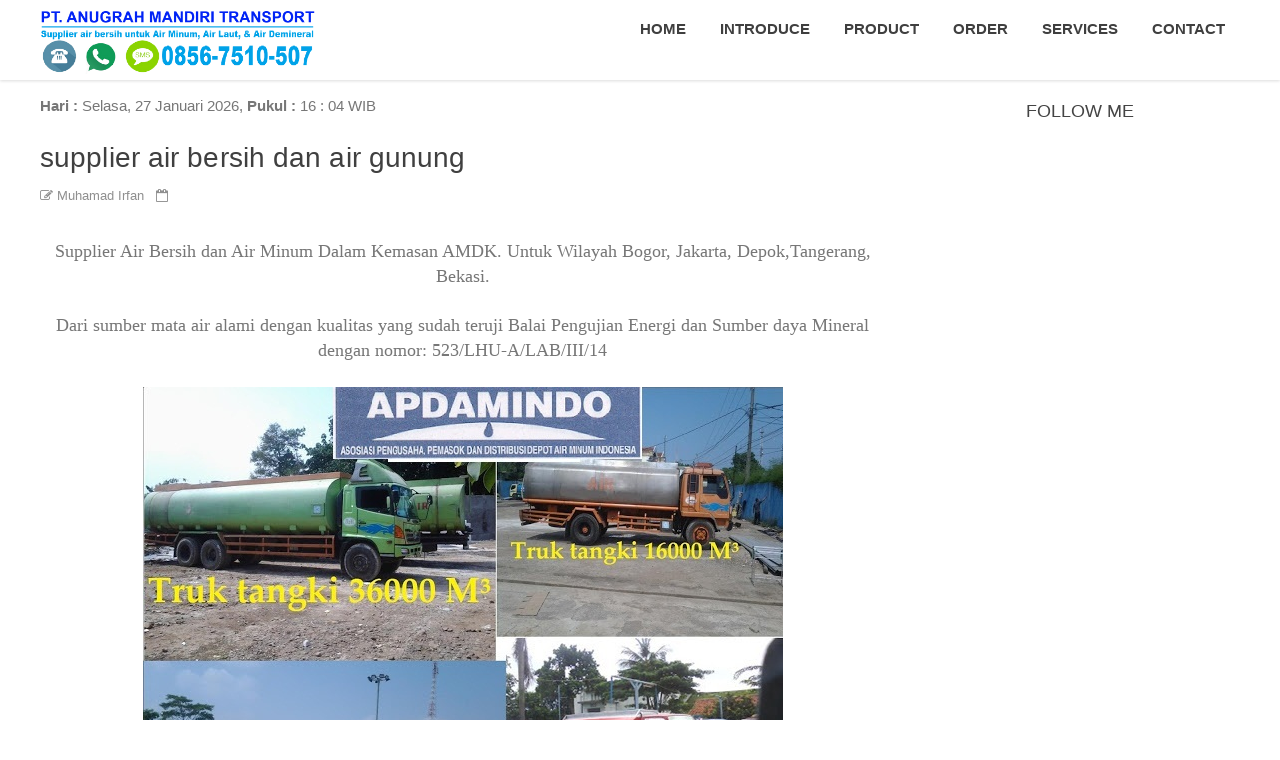

--- FILE ---
content_type: text/html; charset=UTF-8
request_url: https://www.supplierairbersih.com/2014/11/supplier-air-bersih-dan-air-gunung.html
body_size: 44031
content:
<!DOCTYPE html>
<html dir='ltr' xmlns='http://www.w3.org/1999/xhtml' xmlns:b='http://www.google.com/2005/gml/b' xmlns:data='http://www.google.com/2005/gml/data' xmlns:expr='http://www.google.com/2005/gml/expr'>
<head>
<link href='https://www.blogger.com/static/v1/widgets/2944754296-widget_css_bundle.css' rel='stylesheet' type='text/css'/>
<meta content='a2eb3380145af7f474efcc5a235b6fd1' name='p:domain_verify'/>
<meta content='bd15bcecfa5f5c411e2c042ab0ed202f' name='p:domain_verify'/>
<meta content='vroN6AbqT5HWJCczxiSU4Ojf2_nMJDKgJK4_mhrREDQ' name='google-site-verification'/>
<!-- Global site tag (gtag.js) - Google Analytics -->
<script async='async' src='https://www.googletagmanager.com/gtag/js?id=UA-123215529-1'></script>
<script>
  window.dataLayer = window.dataLayer || [];
  function gtag(){dataLayer.push(arguments);}
  gtag('js', new Date());

  gtag('config', 'UA-123215529-1');
</script>
<script async='async' src='//pagead2.googlesyndication.com/pagead/js/adsbygoogle.js'></script>
<script>
  (adsbygoogle = window.adsbygoogle || []).push({
    google_ad_client: "ca-pub-4577713778332565",
    enable_page_level_ads: true
  });
</script>
<script async='async' src='//pagead2.googlesyndication.com/pagead/js/adsbygoogle.js'></script>
<script>
  (adsbygoogle = window.adsbygoogle || []).push({
    google_ad_client: "ca-pub-4577713778332565",
    enable_page_level_ads: true
  });
</script>
<script async='async' src='//pagead2.googlesyndication.com/pagead/js/adsbygoogle.js'></script>
<script>
     (adsbygoogle = window.adsbygoogle || []).push({
          google_ad_client: "ca-pub-4577713778332565",
          enable_page_level_ads: true
     });
</script>
<meta content='KsAHNDs7RuGZFXSCnjNv0INA-LXoayHwP_-P2DHXpHM' name='google-site-verification'/>
<meta content='text/html; charset=UTF-8' http-equiv='Content-Type'/>
<meta content='blogger' name='generator'/>
<link href='https://www.supplierairbersih.com/favicon.ico' rel='icon' type='image/x-icon'/>
<link href='https://www.supplierairbersih.com/2014/11/supplier-air-bersih-dan-air-gunung.html' rel='canonical'/>
<link rel="alternate" type="application/atom+xml" title="supplier air bersih jual air minum tangki air laut water demineral jasa air kolam renang air gunung - Atom" href="https://www.supplierairbersih.com/feeds/posts/default" />
<link rel="alternate" type="application/rss+xml" title="supplier air bersih jual air minum tangki air laut water demineral jasa air kolam renang air gunung - RSS" href="https://www.supplierairbersih.com/feeds/posts/default?alt=rss" />
<link rel="service.post" type="application/atom+xml" title="supplier air bersih jual air minum tangki air laut water demineral jasa air kolam renang air gunung - Atom" href="https://www.blogger.com/feeds/2321523203153784022/posts/default" />

<link rel="alternate" type="application/atom+xml" title="supplier air bersih jual air minum tangki air laut water demineral jasa air kolam renang air gunung - Atom" href="https://www.supplierairbersih.com/feeds/6229022945259485195/comments/default" />
<!--Can't find substitution for tag [blog.ieCssRetrofitLinks]-->
<link href='https://blogger.googleusercontent.com/img/b/R29vZ2xl/AVvXsEhFkuFoGIOhJUzJy1hezqFPF6UIm7wbxmlCmvz8Iy_2Yo08EnjsdXlid5frUI8Z7MpdkPXC94I8yK9sBtAnyGfADBuL0Tm5NQ5AUwmk5IQUFFB3oCsuMczIsX7m96kFgvQGi12Jv71CrWw/s640/truk+tangki+dengan+berbagai+kapasitas.jpg' rel='image_src'/>
<meta content='Dari sumber mata air alami dengan kualitas yang sudah teruji Balai Pengujian Energi dan Sumber daya Mineral dengan nomor: 523/LHU-A/LAB/III/14' name='description'/>
<meta content='https://www.supplierairbersih.com/2014/11/supplier-air-bersih-dan-air-gunung.html' property='og:url'/>
<meta content='supplier air bersih dan air gunung' property='og:title'/>
<meta content='Dari sumber mata air alami dengan kualitas yang sudah teruji Balai Pengujian Energi dan Sumber daya Mineral dengan nomor: 523/LHU-A/LAB/III/14' property='og:description'/>
<meta content='https://blogger.googleusercontent.com/img/b/R29vZ2xl/AVvXsEhFkuFoGIOhJUzJy1hezqFPF6UIm7wbxmlCmvz8Iy_2Yo08EnjsdXlid5frUI8Z7MpdkPXC94I8yK9sBtAnyGfADBuL0Tm5NQ5AUwmk5IQUFFB3oCsuMczIsX7m96kFgvQGi12Jv71CrWw/w1200-h630-p-k-no-nu/truk+tangki+dengan+berbagai+kapasitas.jpg' property='og:image'/>
<title>supplier air bersih dan air gunung - supplier air bersih jual air minum tangki air laut water demineral jasa air kolam renang air gunung</title>
<!-- [ Social Media meta tag ] -->
<meta content='article' property='og:type'/>
<meta content='https://www.supplierairbersih.com/2014/11/supplier-air-bersih-dan-air-gunung.html' property='og:url'/>
<meta content='https://blogger.googleusercontent.com/img/b/R29vZ2xl/AVvXsEhFkuFoGIOhJUzJy1hezqFPF6UIm7wbxmlCmvz8Iy_2Yo08EnjsdXlid5frUI8Z7MpdkPXC94I8yK9sBtAnyGfADBuL0Tm5NQ5AUwmk5IQUFFB3oCsuMczIsX7m96kFgvQGi12Jv71CrWw/s640/truk+tangki+dengan+berbagai+kapasitas.jpg' property='og:image'/>
<meta content='Dari sumber mata air alami dengan kualitas yang sudah teruji Balai Pengujian Energi dan Sumber daya Mineral dengan nomor: 523/LHU-A/LAB/III/14' property='og:description'/>
<meta content='supplier air bersih jual air minum tangki air laut water demineral jasa air kolam renang air gunung' property='og:site_name'/>
<meta content='en_US' property='og:locale'/>
<!-- Customize meta tags here -->
<meta content='KsAHNDs7RuGZFXSCnjNv0INA-LXoayHwP_-P2DHXpHM' name='google-site-verification'/>
<meta content='BING-META-TAG' name='msvalidate.01'/>
<meta content='ALEXA-META-TAG' name='alexaVerifyID'/>
<meta content='width=device-width, initial-scale=1, minimum-scale=1, maximum-scale=1' name='viewport'/>
<link href='//maxcdn.bootstrapcdn.com/font-awesome/4.7.0/css/font-awesome.min.css' rel='stylesheet'/>
<script src='https://ajax.googleapis.com/ajax/libs/jquery/3.2.1/jquery.min.js' type='text/javascript'></script>
<script src='https://0e6db9c931da7428dddf1c2982bd659bcc6c5064.googledrive.com/host/0B7DKPL3_p49OYW9YLU82WFQ4bDQ/jquery.easytabs.min.js' type='text/javascript'></script>
<link href='https://fonts.googleapis.com/css?family=Oswald:300' rel='stylesheet' type='text/css'/>
<link href='https://fonts.googleapis.com/css?family=Lalezar' rel='stylesheet'/>
<style id='page-skin-1' type='text/css'><!--
/*-----------------------------------------------
Platform: Blogger
Name:     Logue - One Page Blogger Template
Designer: Bloggertheme9
URL:      https://www.bloggertheme9.com
License:  Free Version
----------------------------------------------- */
/* Variable definitions
====================
<Variable name="keycolor" description="Main Color" type="color" default="#1a222a"/>
<Variable name="body.background" description="Body Background" type="background"
color="#18447a" default="#111111 url(//themes.googleusercontent.com/image?id=1OACCYOE0-eoTRTfsBuX1NMN9nz599ufI1Jh0CggPFA_sK80AGkIr8pLtYRpNUKPmwtEa) repeat-x fixed top center"/>
<Group description="Page Text" selector="body">
<Variable name="body.font" description="Font" type="font"
default="normal normal 15px Arial, Tahoma, Helvetica, FreeSans, sans-serif"/>
<Variable name="body.text.color" description="Text Color" type="color" default="#333333"/>
</Group>
<Group description="Backgrounds" selector=".body-fauxcolumns-outer">
<Variable name="body.background.color" description="Outer Background" type="color" default="#296695"/>
<Variable name="header.background.color" description="Header Background" type="color" default="transparent"/>
<Variable name="post.background.color" description="Post Background" type="color" default="#ffffff"/>
</Group>
<Group description="Links" selector=".main-outer">
<Variable name="link.color" description="Link Color" type="color" default="#336699"/>
<Variable name="link.visited.color" description="Visited Color" type="color" default="#6699cc"/>
<Variable name="link.hover.color" description="Hover Color" type="color" default="#33aaff"/>
</Group>
<Group description="Blog Title" selector=".header h1">
<Variable name="header.font" description="Title Font" type="font"
default="normal normal 36px Arial, Tahoma, Helvetica, FreeSans, sans-serif"/>
<Variable name="header.text.color" description="Text Color" type="color" default="#ffffff" />
</Group>
<Group description="Tabs Text" selector=".tabs-inner .widget li a">
<Variable name="tabs.font" description="Font" type="font"
default="normal normal 15px Arial, Tahoma, Helvetica, FreeSans, sans-serif"/>
<Variable name="tabs.text.color" description="Text Color" type="color" default="#ffffff"/>
<Variable name="tabs.selected.text.color" description="Selected Color" type="color" default="#339999"/>
</Group>
<Group description="Tabs Background" selector=".tabs-outer .PageList">
<Variable name="tabs.background.color" description="Background Color" type="color" default="transparent"/>
<Variable name="tabs.selected.background.color" description="Selected Color" type="color" default="transparent"/>
<Variable name="tabs.separator.color" description="Separator Color" type="color" default="transparent"/>
</Group>
<Group description="Post Title" selector="h3.post-title, .comments h4">
<Variable name="post.title.font" description="Title Font" type="font"
default="normal normal 18px Arial, Tahoma, Helvetica, FreeSans, sans-serif"/>
</Group>
<Group description="Date Header" selector=".date-header">
<Variable name="date.header.color" description="Text Color" type="color" default="#333333"/>
</Group>
<Group description="Post" selector=".post">
<Variable name="post.footer.text.color" description="Footer Text Color" type="color" default="#999999"/>
<Variable name="post.border.color" description="Border Color" type="color" default="#dddddd"/>
</Group>
<Group description="Gadgets" selector="h2">
<Variable name="widget.title.font" description="Title Font" type="font"
default="bold normal 13px Arial, Tahoma, Helvetica, FreeSans, sans-serif"/>
<Variable name="widget.title.text.color" description="Title Color" type="color" default="#888888"/>
</Group>
<Group description="Footer" selector=".footer-outer">
<Variable name="footer.text.color" description="Text Color" type="color" default="#cccccc"/>
<Variable name="footer.widget.title.text.color" description="Gadget Title Color" type="color" default="#aaaaaa"/>
</Group>
<Group description="Footer Links" selector=".footer-outer">
<Variable name="footer.link.color" description="Link Color" type="color" default="#99ccee"/>
<Variable name="footer.link.visited.color" description="Visited Color" type="color" default="#77aaee"/>
<Variable name="footer.link.hover.color" description="Hover Color" type="color" default="#33aaff"/>
</Group>
<Variable name="content.margin" description="Content Margin Top" type="length" default="20px" min="0" max="100px"/>
<Variable name="content.padding" description="Content Padding" type="length" default="0" min="0" max="100px"/>
<Variable name="content.background" description="Content Background" type="background"
default="transparent none repeat scroll top left"/>
<Variable name="content.border.radius" description="Content Border Radius" type="length" default="0" min="0" max="100px"/>
<Variable name="content.shadow.spread" description="Content Shadow Spread" type="length" default="0" min="0" max="100px"/>
<Variable name="header.padding" description="Header Padding" type="length" default="0" min="0" max="100px"/>
<Variable name="header.background.gradient" description="Header Gradient" type="url"
default="none"/>
<Variable name="header.border.radius" description="Header Border Radius" type="length" default="0" min="0" max="100px"/>
<Variable name="main.border.radius.top" description="Main Border Radius" type="length" default="20px" min="0" max="100px"/>
<Variable name="footer.border.radius.top" description="Footer Border Radius Top" type="length" default="0" min="0" max="100px"/>
<Variable name="footer.border.radius.bottom" description="Footer Border Radius Bottom" type="length" default="20px" min="0" max="100px"/>
<Variable name="region.shadow.spread" description="Main and Footer Shadow Spread" type="length" default="3px" min="0" max="100px"/>
<Variable name="region.shadow.offset" description="Main and Footer Shadow Offset" type="length" default="1px" min="-50px" max="50px"/>
<Variable name="tabs.background.gradient" description="Tab Background Gradient" type="url" default="none"/>
<Variable name="tab.selected.background.gradient" description="Selected Tab Background" type="url"
default="url(//www.blogblog.com/1kt/transparent/white80.png)"/>
<Variable name="tab.background" description="Tab Background" type="background"
default="transparent url(//www.blogblog.com/1kt/transparent/black50.png) repeat scroll top left"/>
<Variable name="tab.border.radius" description="Tab Border Radius" type="length" default="10px" min="0" max="100px"/>
<Variable name="tab.first.border.radius" description="First Tab Border Radius" type="length" default="10px" min="0" max="100px"/>
<Variable name="tabs.border.radius" description="Tabs Border Radius" type="length" default="0" min="0" max="100px"/>
<Variable name="tabs.spacing" description="Tab Spacing" type="length" default=".25em" min="0" max="10em"/>
<Variable name="tabs.margin.bottom" description="Tab Margin Bottom" type="length" default="0" min="0" max="100px"/>
<Variable name="tabs.margin.sides" description="Tab Margin Sides" type="length" default="20px" min="0" max="100px"/>
<Variable name="main.background" description="Main Background" type="background"
default="transparent url(//www.blogblog.com/1kt/transparent/white80.png) repeat scroll top left"/>
<Variable name="main.padding.sides" description="Main Padding Sides" type="length" default="20px" min="0" max="100px"/>
<Variable name="footer.background" description="Footer Background" type="background"
default="transparent url(//www.blogblog.com/1kt/transparent/black50.png) repeat scroll top left"/>
<Variable name="post.margin.sides" description="Post Margin Sides" type="length" default="-20px" min="-50px" max="50px"/>
<Variable name="post.border.radius" description="Post Border Radius" type="length" default="5px" min="0" max="100px"/>
<Variable name="widget.title.text.transform" description="Widget Title Text Transform" type="string" default="uppercase"/>
<Variable name="mobile.background.overlay" description="Mobile Background Overlay" type="string"
default="transparent none repeat scroll top left"/>
<Variable name="startSide" description="Side where text starts in blog language" type="automatic" default="left"/>
<Variable name="endSide" description="Side where text ends in blog language" type="automatic" default="right"/>
*/
/* Content
----------------------------------------------- */
html, body, div, span, applet, object, iframe, h1, h2, h3, h4, h5, h6, p, blockquote, pre, a, abbr, acronym, address, big, cite, code,
del, dfn, em, font, img, ins, kbd, q, s, samp, small, strike, strong, sub, sup, tt, var, dl, dt, dd, ol, ul, li, fieldset, form, label, legend, table, caption, tbody, tfoot, thead, tr, th, td, figure { margin: 0; padding: 0;}
article,aside,details,figcaption,figure,footer,header,hgroup,menu,nav,section {display:block;}
ins{text-decoration:underline}
del{text-decoration:line-through}
table {margin:15px 0; font-family: arial, sans-serif; font-size:13px; border-collapse: collapse; width: 100%;}
td, th {border: 1px solid #eee; text-align: left; padding:8px 10px;}
tr:nth-child(odd) {background: #F4F4F4;}
caption {background: #eee; text-align:center; padding: 4px 10px 4px}
dl {margin: 0 0 20px 0}
dl dt {font-weight: bold}
dd {margin-left: 20px}
pre {margin: 20px 0; white-space: pre}
pre, code, tt {font: 13px 'andale mono', 'lucida console', monospace; line-height: 18px}
blockquote:before, blockquote:after,
q:before, q:after {content: "";}
blockquote, q {quotes: "" "";}
sup{ vertical-align: super; font-size:smaller; }
code{ font-family: 'Courier New', Courier, monospace; font-size:12px; color:#272727; }
a img{border: none;}
ul ul, ol ol { padding: 0; }
ol, ul { padding: 0px;  margin: 0; }
ol li { list-style-type: none;  padding:0;  }
ul li { list-style-type: none;  padding: 0;  }
h1, h2, h3, h4, h5, h6 {color: #444; letter-spacing:0.1px;  font-family: "Open Sans",Helvetca,Arial,sans-serif; font-weight:500;}
a{ color:#18447a; outline:none; text-decoration: none; }
a:hover {color:#18447a; text-decoration: none; outline: none; transition: all .3s ease-out;}
a img {border-width: 0}
body{ background: #FFF; color: #777; height: 100%; padding: 0; font-family:"Open Sans",sans-serif; font-size: 15px; line-height: 24px; }
.clear { clear:both; float:none; }
.ct-wrapper {padding:0px 0px; position:relative; margin: 0px;}
.outer-wrapper { position: relative; padding:0px 0; margin-top:54px; }
.header-wrapper {display: inline-block; float: left; padding: 0; width: 100%; -moz-box-sizing: -webkit-border-box; box-sizing: border-box; }
.main-wrapper { width:auto; margin-right:0px; }
#content { box-sizing: border-box; -moz-box-sizing: border-box; -webkit-box-sizing: border-box; position: relative;}
.main-inner-wrap {float:left; position: relative; width:100%;}
.sidebar-wrapper { width:320px; float: right; display:none;}
.container {margin: 0 auto; padding: 5px 15px; position: relative; max-width: 1200px;}
body#layout #top-nav { margin-top: 40px; }
body#layout #header, body#layout .header-right { width: 46%; }
body#layout .main-wrapper { margin-right: 350px; }
body#layout .widget-content { margin: 0; } body#layout .sidebar-wrapper {display:block;}
body#layout section, body#layout .bool{display:none;} body#layout header{position:unset;}
body#layout #portfolio{display:block !important;}
body#layout .outer-wrapper, body#layout .sidebar-wrapper, body#layout .ct-wrapper { margin: 0; padding: 0; }
.ct-wrapper, .crosscol, .post, .sidebar-wrapper, .buzed{overflow:hidden;}
#header{ float:left; width: 23%; }
#header-inner{ margin: 0px; padding: 0; }
#header h1, #header h2 { font-size: 30px; font-varient: small-caps; line-height: 50px; letter-spacing:0.8px;}
#header h1 a, #header h2 a{ color:#3f3f3f; }
#header h1 a:hover,#header h2 a:hover { color:#18447a; }
#header h1 a:before, #header h2 a:before{font-family:'FontAwesome'; content:"\f132"; font-size: 26px;}
#header p.description{display:none; font-family: georgia; color:#444; font-size: 14px; letter-spacing: 0.8px; font-style: italic; text-transform: capitalize; disply: inline-block; }
#header img{ border:0 none; background:none; height:auto; margin:5px 0 0 0;}
.lefter{margin-left:10px; margin-right:10px;}
.header-right { float: right; }
.header-right .widget-content { margin: 12px 0px 5px; }
.item-control a img{}
.top{padding-top:25px;}
#peekar{position:relative; width:auto; float:right; margin:0 0; }
#peekar input{float:left; font-size:12px; margin: 0px 0 0; padding: 8px 0px; text-indent:7px; width:140px; color:#c5c5c5; border:1px solid #ccc; -o-transition:width .7s,color .4s;-webkit-transition:width .7s,color .4s;-moz-transition:width .7s,color .4s;transition:width .7s,color .4s;-webkit-border-radius:0;-moz-border-radius:0;border-radius:0}
#peekar input:focus{}
#peekar button{border: 0; background:#18447a; line-height: 22px; cursor: pointer; color:#fff; font-size:16px; padding:5px 6px;}
#peekar button:hover{background:#32ffed;}
.menu-left{float:right;}
.menu-left li{display:inline-block;}
.menu-left a {font-size: 15px; float:left; padding: 12px 15px; font-weight:600; text-transform: uppercase; color: #3f3f3f; transition: color .35s ease; position: relative; }
.menu-left a:before {content: ''; display: block; position: absolute; left: 0; bottom: 0; height: 3px; width: 0; transition: width 0s ease, background .35s ease;}
.menu-left a:after {content: ''; display: block; position: absolute; right: 0; bottom: 0; height: 3px; width: 0; background: #18447a; transition: width .35s ease;}
.menu-left a:hover:before {width: 100%; background: #18447a; transition: width .35s ease;}
.menu-left a:hover:after {width: 100%; background: transparent; transition: all 0s ease;}
header {position: fixed; top: 0; box-shadow:0 1px 3px 0 rgba(0, 0, 0, 0.14); left: 0; width: 100%;  background: #fff; z-index:100; will-change: transform; transition: background 0.3s, -webkit-transform 0.5s cubic-bezier(0.694, 0.048, 0.335, 1); transition: transform 0.5s cubic-bezier(0.694, 0.048, 0.335, 1), background 0.3s; transition: transform 0.5s cubic-bezier(0.694, 0.048, 0.335, 1), background 0.3s, -webkit-transform 0.5s cubic-bezier(0.694, 0.048, 0.335, 1); transform: translateY(0); -webkit-transform: translateY(0);}
.hide-nav {transform: translateY(-120% !important); -webkit-transform: translateY(-120%) !important; }
.nav-toggle { display: none; }
.nav-toggle {border-radius: 5px; background-color: transparent; float: right; height: 38px; width: 38px; cursor: pointer; padding: 8px 8px;}
.nav-toggle.open span:first-child { transform: rotate(45deg) translate(10px, 10px); }
.nav-toggle.open span:nth-child(2) {width: 0%; opacity: 0;}
.nav-toggle.open span:last-child { transform: rotate(-45deg) translate(4.4px, -4.4px); }
.nav-toggle span {position: relative; display: block; height: 3px; width: 100%; margin-top: 7px; background-color: #000; transition: all .25s;}
#hen{background-color: #00515f; background-image: linear-gradient(to bottom, #00515f, #67ad96); display: block; padding:100px 0px; position: relative; width: 100%;}
.tube{text-align:center; color:#fff; line-height:normal;}
.tube span{border: 3px solid #fff; font-size: 45px; padding:32px 20px; margin:0 0 35px; text-transform:uppercase; display:inline-block;}
.tube b{font-size: 35px; display:block; font-weight:normal;}
.tube h3{font-size: 25px; font-weight: 400; text-transform:uppercase; color:#fff; backgound-color:#fff;}
.tube hr {background: #fff; border: 0 none; display: inline-block; height: 2px; margin:20px 0; width: 40px;}
#feed {background-color: #18447a; display: block; padding: 50px 0px; position: relative; width: 100%;}
#feed a{color:#fff;}
.post { margin: 0px 0 0; padding: 0px 0px; }
.post-title {font-size: 28px; color:#404040; font-weight: 500; margin: 0px 0 0px; line-height: normal; }
.post-title a {color:#404040;}
.post-title a:hover {}
.post-body { padding: 0; margin:0; text-transform: auto; word-wrap:break-word;  }
.post-header {color: #999999; font-size: 12px;}
.title-secondary a, .title-secondary{color:#aaa; font-size:13px; color:#909090; margin:10px 0 7px;}
.post-body img {}
.tagz a{color: #c62021; font-weight:600; font-size:15px; margin-right: 10px; text-transform: uppercase;}
#breadcrumbs a:hover, .sidebar a:hover, .post-title a:hover, .title-secondary a:hover{color: #339999;}
.with-ul:after {border-color: #ddd transparent transparent; border-image: none; border-style: solid; border-width: 4px; content: ""; height: 0; margin-left: 5px; margin-top: -2px; position: absolute; top: 50%; width: 0;}
.sidebar{font-size: 14px;  margin: 0;  padding: 0;  display: block;  }
.sidebar .widget{clear: both; margin-bottom: 25px;}
.sidebar ul{ margin:0; padding:0; list-style:none; }
/*.sidebar li{border-bottom: 1px solid #eee; margin: 0; padding: 7px 0 7px 7px; text-transform: capitalize;}*/
.sidebar li:last-child, .footer li:last-child{border-bottom:none !important;}
.footer li:first-child, .PopularPosts ul li:first-child{padding-top:2px !important;}
.sidebar a{color:#444;}
.sidebar h2{font-size:18px; text-align:center; margin: 0 0 10px; padding: 5px 0px 3px !important; position: relative; text-transform: uppercase;}
.v-wrap {position: relative; padding-bottom: 56.25%; height: 0; overflow: hidden; margin:15px 2%;}
.v-wrap iframe, .v-wrap object, .v-wrap embed {position: absolute; top: 0; left: 0; width: 100%; height: 100%;}
.entry-content img, .entry-content iframe, .entry-content object, .entry-content embed {max-width: 100%;}
.blog-cent p{height:;}
.blog-cent{margin: 0px 0 0; padding: 0px 0px;}
.bukshan img{height:100%; width: 100%; transition:all .3s ease-out;}
.bukshan{width:100%; position:relative; height:160px; margin:0px 0px 8px; overflow:hidden;}
.meta-date{color: #aaa; font-size: 13px; font-weight: 500;}
a.button {color: #fff; padding: 7px 14px; margin:8px 0 0; cursor: pointer; display: inline-block; font-size: 13px; font-weight: 700; overflow: hidden; text-transform: uppercase; transition: background-color 0.2s ease-in-out 0s;}
.greden{padding:1.1em 0; margin:20px 0 0; overflow:hidden; background:#fafafa;border:1px solid #e6e6e6; }
.reg-bent{width:50%;float:left;margin:0;text-align:left;color:#bbb;transition:all .3s ease-out;}
.fed-bent{width:50%;float:right;margin:0;text-align:right;color:#bbb;transition:all .3s ease-out}
.fed-bent:hover .two-left,.reg-bent:hover .two-left{color:#ddd!important;}
.reg-bent a,.fed-bent a{color:#999;}
.fed-bent a:hover,.reg-bent a:hover{color:#666!important;}
.reg-bent a,.fed-bent a,.one-left,.one-right{font-size:14px;font-family: &#39;Open Sans&#39;,Helvetica,Arial,sans-serif;font-weight:400;background:none;text-decoration:none}
.one-left{padding:0 0 0 15px;}
.one-right{padding:0 15px 0 0;}
.two-left{font-family: &#39;Open Sans&#39;,sans-serif;font-size:22px;font-weight:700;text-transform:uppercase;transition:all .3s ease-out}
.reg-bent2{margin:0}
.fed-bent2{margin:0}
#blog-pager-newer-link{float:left;padding:0 0 0 20px;}
#blog-pager-older-link{float:right;padding:0 15px 0 0;}
.blog-pager,#blog-pager{clear:both;text-align:center; padding:1em 0;}
.home-link{display:none;}
.feet-icons{text-align: center; margin:16px 0 27px;}
.feet-icons a{display:inline-block; font-size: 22px; line-height: 2em; text-align: center; width: 50px;}
a.-ico{color:#3B5998; border-bottom:3px solid #3B5998;}
a.twitter-ico{color:#19BFE5; border-bottom:3px solid #19BFE5;}
a.plus-ico{color:#D64136; border-bottom:3px solid #D64136;}
a.bitz{color:#23A215; border-bottom:3px solid #23A215;}
a.email-ico{color:#c62021; border-bottom:3px solid #c62021;}
a:hover.facebook-ico{color:#fff; background: #3B5998;}
a:hover.twitter-ico{color:#fff; background: #19BFE5;}
a:hover.plus-ico{color:#fff; background:#D64136;}
a:hover.bitz{color:#fff; background:#23A215;}
a:hover.email-ico{color:#fff; background:#c62021;}
blockquote {border-color: #CCCCCC; border-style: dashed; border-width: 2px 0; color: #888; font-style: italic; margin: 10px 0 10px 0; padding:1% 16px 2%;}
blockquote:before{font-family:fontawesome; content:"\f10d"; color:#ddd; float: left; font-size: 40px; font-style: normal; font-weight: normal; margin: 1% 14px 0 0;}
.crosscol{text-align:center; margin:0px 0 0px; display:none;}
.buzed{text-align:center; }
ul.social-profile-icons { float: right; width: auto; margin: 4px 0 0; }
ul.social-profile-icons li {border: none !important; list-style-type: none !important; margin: 0 !important; padding: 0 !important; }
ul.social-profile-icons li a, ul.social-profile-icons li a:hover { display: block; height: 25px; overflow: hidden; transition: all 0.25s linear 0s; width: 25px; padding: 0; }
.seat-bottom{margin-bottom:10px;}
.PopularPosts .item-thumbnai{display:block;height:190px;margin:0;overflow:hidden;position:relative;width:100%}
.PopularPosts .item-thumbnail{float:none;margin:0 0 10px}
.PopularPosts .item-title{background:rgba(0,0,0,0.1);position:absolute;display:block;clear:both;z-index:6;top:0;left:0;right:0;bottom:0;padding:15px;transition:all .4s;}
.PopularPosts .item-title:hover{background:rgba(0,0,0,0)}
.PopularPosts .item-title a{color:rgba(255,255,255,0);font-weight:700;font-size:120%;text-shadow:0 0 5px rgba(0,0,0,0)}
.PopularPosts .item-title:hover a,.PopularPosts .item-title a:hover{color:rgba(255,255,255,1);text-shadow:0 0 5px rgba(0,0,0,.3)}
.PopularPosts .widget-content ul li img{translate(0,0) scale(1.0);transition:all .8s linear}
.PopularPosts .widget-content ul li:hover img{transform:translate(0,-20px) scale(1.05);transition:all 3.6s linear;}
.PopularPosts img{display:block;height:auto;width:100%;padding:0;backface-visibility:hidden;}
.PopularPosts .item-snippet{display:none;}
.PopularPosts ul li .item-content{position:relative;overflow:hidden;}
.PopularPosts ul{padding:0;line-height:normal;counter-reset:count;}
.PopularPosts .widget-content ul li{position:relative;padding:10px 0; margin:0 0 6px; overflow:hidden;max-height:125px;transition:all .4s;}
.PopularPosts .widget-content ul li:before{color:#fff;counter-increment:count;content:counter(count);position:absolute;right:-14px;top:-2px;font:bold 60px/1 Sans-Serif;z-index:5;transition:all .4s;}
.PopularPosts .widget-content ul li:hover:before{right:-55px;}
.showpageNum a, .showpage a, .showpagePoint {background:#18447a; color: #fff; cursor: pointer; font-size: 14px; font-weight: 600; padding: 7px 16px; text-decoration: none; display: inline-block; border-radius:4px; transition:all .5s ease-out}
.showpageNum a:hover, .showpage a:hover, .showpagePoint {background:#3D4145; color: #fff; text-decoration: none; }
.showpageOf {display:none; margin-right:30px; margin-left:8px; }
.showpagePoint, .showpage a, .showpageNum a { margin: 0 8px 0 0; }
.footer-credits { padding: 10px 0 0 0 ; font-size:14px; color:#ffff; background:#292D36; width: 100%;}
#footer-credits a { color:#292d36;}
.footer-credits a { color:#292d36;}
#comments{background:#fafafa; clear:both; margin-top:20px; line-height:1em; padding:20px; border:1px solid #e6e6e6; }
.comments .comments-content {margin: 25px 0 10px;}
.comments .comments-content .comment-header{overflow:hidden; width:100%; margin:0;}
.datetime a{color: #666 !important; font-size: 11px; font-weight: 400; opacity: 0.9; padding: 1px 6px; text-align: center; text-decoration: initial; text-transform: none; transition: all 0.3s ease-out 0s;}
.user a{color: #666; font-size: 15px; font-weight: 700; text-decoration: none;}
.datetime a:hover, .user a:hover{color:#339999 !important;}
#comments h5 {border-left: none !important; border-top: none !important; background: #fff none repeat scroll 0 0; border:1px solid #e6e6e6;   color: #999; display: inline; font-size: 14px; font-family:inherit; font-weight: 700; line-height: 20px; margin-bottom: 20px; margin-left: -20px; margin-top: -20px; padding: 10px 20px 10px 20px;  position: absolute; text-transform: uppercase;}
.commenter{}
.comments .continue a, .comments .comment .comment-actions a {background: #fdfdfd; border: 1px solid #ccc; border-radius: 2px; color: #999 !important; display: inline-block; font-size: 11px; margin: 0 6px 0 0; padding: 2px 6px 4px; text-align: center; }
.comments .continue a:hover, .comments .comment .comment-actions a:hover{border: 1px solid #bbb; color: #666 !important; text-decoration:none;}
.comment-actions .item-control a{position: absolute; right: 5px; top: 10%;}
.deleted-comment{background: #eee; border-radius: 3px; color: #999; font-size: 13px; padding: 10px;}
.comments .continue{cursor:default;}
.comments .comments-content .comment-content {color: #666; font-size: 14px; line-height: 1.6em; margin: 0px; padding: 12px 0px; position: relative; transition: all 0.3s ease-out 0s; word-wrap: break-word;}
.comments .comment-block{ background: #fff; border: 1px solid #ddd; border-radius: 4px; margin: 0 0 0 60px; padding: 12px 16px;}
#comments .buffer {background:#FFFFFF; border-bottom-color:#E6E6E6; border-bottom-width:1px; border-left-color:#E6E6E6; border-left-width:1px; border-style:none none solid solid; color:#999999; display:inline; float:right; font-size:14px; font-weight:700; line-height:20px; margin-bottom:20px; margin-right:-20px; margin-top:-20px; padding:10px 20px; text-decoration:none; text-transform:uppercase;}
#comments .buffer:hover{background:#fafafa;color:#666;}
#comment-editor{max-height:380px; max-height:300px;}
.avatar-image-container{padding:4px; border-radius:10%; background:#F9F9F9; width:46px !important; height:46px; max-width:46px !important; max-height:46px !important; overflow:hidden;}
.avatar-image-container img{width:46px; height:46px; border-radius:10%; max-width:46px !important; background:url(https://4.bp.blogspot.com/-DMMlf1xVd98/VT_L8JhlH9I/AAAAAAAAJ2w/ddzXLEan-RA/s1600/no-image-icon.png) no-repeat;}
.comments .comment-replybox-single {margin:0;}
.comments .comments-content .icon.blog-author:before {font-family:fontawesome; content:"\f00c"; background:#5890FF; display:block; color:#fff; border-radius:50%; margin-left:3px; font-size:10px; height: 18px; line-height: 19px; overflow:hidden; text-align: center; width: 18px;}
.comments .thread-toggle{display:none;}
h2.date-header{display:none;}
.list-label-widget-content li{border-bottom: 1px solid #eee; margin: 0; padding: 8px 0 8px 12px !important; text-transform: capitalize; transition: all 0.25s linear 0s;}
.list-label-widget-content li:hover{border-left:3px solid #18447a; background:#f4f4f4; cursor:pointer;}
.tabber{margin: 0 auto 27px; width:950px; overflow:hidden;}
.tabber li{float:left;}
.tabber li a{display:block; text-transform:uppercase; font-weight:600; font-size:14px; margin:0 10px; color:#3b3d42;}
.tabber li a.tabs-current, .tabber li a:hover{border-bottom:1px solid #ddd;}
.sub-dd {text-align:center; margin-top:20px; color:#fff;}
.lite{background:rgba(0, 0, 0, 0.1); border: 0; padding: 14px 52px; font-size:14px; color:#fff; width: 20%;}
input.lite::-webkit-input-placeholder {color: #fff;}input.lite:-moz-placeholder {color: #fff;}input.lite::-moz-placeholder {color: #fff;}input.lite:-ms-input-placeholder {color: #fff;}
.input-group{display:inline; margin:12px 13px;}
.input-group i{background: rgba(0, 0, 0, 0.2); color: #fff; margin: 0; padding: 15px; position:absolute;}
.sub-dd .buter{background: #292D36; border: 0; border-radius: 6px; color: #fff; display: block; font-size: 14px; font-weight: 600; margin: 20px auto 0; padding: 12px 0; transition: all 0.2s ease 0s; width: 140px; cursor:pointer;
}
.sub-dd .buter:hover{opacity:.8;}
.sub-dd h5{font-size:20px; margin:0 0 8px;}
.tob-contid{margin-bottom:5px;}
.bool{text-align:center;}
.bool h4{font-size:24px; line-height:26px; margin-bottom: 15px; padding-top:35px;}
.bool hr{ background: #ccc; display: inline-block; border:0; height: 2px; margin-bottom: 35px; width: 40px;}
.beeded{margin:0 -13px; }
.cand{margin:0 13px 25px 13px; float:left; width:17.8%; text-align:center; cursor:pointer;}
.cand i{background: #00a2e8; border-radius: 50px; color: #fff; display: block; font-size: 40px; height: 88px; line-height: 88px; margin:0 auto 8px; text-align: center; width: 88px; transition: all 0.3s ease 0s;}
.cand b{color: #333; font-weight: 600; font-size:18px; line-height:26px; margin:12px; display:block;}
.cand p{font-size: 14px; line-height: 24px; color:#777;}
div:hover.cand i{background:#18447a; color:#fff;}
.cand2{margin:0 13px 25px 26px; float:left; width:auto; text-align:center; cursor:pointer; background:#fff;}
.cand2 i{background: rgba(0, 0, 0, 0); border-radius: 50px; color: #ccc; display: block; font-size: 40px; height: 88px; line-height: 88px; margin:0 auto 8px; text-align: center; width: 88px; transition: all 0.3s ease 0s;}
.cand2 b{color: #fff; font-weight: 600; font-size:18px; line-height:26px; margin:13px; display:block;}
.cand2 p{font-size: 14px; line-height: 24px; color:#777;}
div:hover.cand2 i{background:#18447a; color:#fff;}
.big-fix{padding:100px 0; background-attachment: fixed;}
.cover-dim {background-position: center center; background-repeat: no-repeat; background-size: cover;}
.mube{text-align:center;margin-left:15px;}
.mube h3{font-size: 24px; line-height: 1.5em; color:#fff; font-family: Georgia,serif; font-style: italic; font-weight: 800; letter-spacing: 0; text-transform: none;}
.mube span{text-transform:uppercase;}
.light {background: rgba(0, 0, 0, 0); border: 2px solid rgba(255, 255, 255, 0.3); padding:12px 22px; color:#fff; border-radius:4px; font-size:12.4px; font-weight:600; width:100px; margin:25px auto 0; display:block; transition: all 0.2s ease 0s;}
a:hover.light {background: #18447a; border-color: #18447a; color:#fff;}
#blog .mube span{font-size: 40px;}
#related-article i, .panel{background-image: -webkit-repeating-linear-gradient(135deg, #eaeaea, #eaeaea 1px, transparent 2px, transparent 2px, #eaeaea, #eaeaea 3px); background-image: -moz-repeating-linear-gradient(135deg, #eaeaea, #eaeaea 1px, transparent 2px, transparent 2px, #eaeaea, #eaeaea 3px); background-image: -o-repeating-linear-gradient(135deg, #eaeaea, #eaeaea 1px, transparent 2px, transparent 2px, #eaeaea, #eaeaea 3px); background-image: repeating-linear-gradient(135deg, #eaeaea, #eaeaea 1px, transparent 2px, transparent 2px, #eaeaea, #eaeaea 3px); -webkit-background-size: 4px 4px; -moz-background-size: 4px 4px; background-size: 4px 4px;
margin:3px 0 14px; float:left; height:12px; width:100%; position:relative;}
#related-article h4{background:#fff; top:-6px; padding-right:3%; font-style:normal; font-size:18px; margin:0 0 25px; font-weight:500; position:absolute;}
#related-article{width:100%;font-size:16px;display:inline-block;margin:auto;padding:8px 0px 0}
#related-article ul {padding:0;margin:0 -9px;}
#related-article ul li{display:block;float:left;width:31.2%; margin:0 9px 16px; padding:0; position:relative;overflow:hidden;}
#related-article h3 a{margin:10px 0 0; color:#606060; font-size:14px; line-height:20px; display:block; transition:all .3s;}
#related-article h3 a:hover{color:#339999;}
#related-article img{transition:all .3s ease-out; border: 1px solid #ddd; width: 99%; height:100%;}
.bimb{position:relative; height:160px;}
#delivery area{}
#delivery area .cand i{background: none; border-radius: 0px; color: #8a8a8a; display: block; font-size: 46px; height: auto; line-height: normal; margin:0 auto 8px; text-align: center; width: auto; transition: all 0.3s ease 0s;}
#delivery area div:hover.cand i{color:#18447a;}
#delivery area .cand p{margin:0 0 14px;}
.beeded hr{ background: #ccc; display: inline-block; border:0; height: 2px; margin:14px 0; width: 40px;}
.beeded em{color: #aaa; font-family: georgia,serif; font-size: 12px; letter-spacing: 0.4px;}
.beeded pre{color: #aaa; font-family: inherit; font-size: 14px;}
.touch{color: #111; display: block; font-size: 12px; margin:6px 0 0; font-weight: 600; letter-spacing: 0.08em; text-transform: uppercase;}
a:hover.touch{color:#18447a;}
.social-ico{margin:0 0 25px; overflow:hidden;}
.social-ico a{color: #fff; display: block; float: left; font-size: 18px; height: 35px; line-height: 35px; margin-right: 4px; text-align: center; width: 35px; border-radius: 17px;}
.social-ico a.tt1{background:#3b5998;}
.social-ico a.tt2{background:#D64136;}
.social-ico a.tt3{background:#19BFE5;}
.social-ico a.tt4{background:#0073b0;}
.social-ico i{margin-right:0 !important;}
#clients{background:#111; opacity:.87; padding:30px 0;}
.fiver{width:100%; overflow:hidden;}
.fiver li{margin:0 13px 20px; float:left; width:17.8%;}
.fiver img{width:100%; height:auto;}
#contact{padding:0 0 60px; background:#f6f6f6;}
.contact-form-widget {margin:0; max-width: 100%; width:63%; float:right; padding: 0px; color: #000;}
.fm_namer{margin:0 -7px;}
.contact-form-name, .contact-form-email {width: 48.1%; margin:0 7px 14px; float:left; padding:14px 16px; height:auto; font-size:14px;}
.contact-form-email-message {width:100%; margin-bottom:14px; padding:14px 16px; font-size:14px; }
.contact-form-name, .contact-form-email, .contact-form-email-message{max-width:100%;}
.contact-form-button-submit {border-color: #C1C1C1; background: #E3E3E3; color: #585858; cursor:pointer; width: 120px; margin-bottom: 14px; height:40px; font-size:16px; }
.contact-form-button-submit:hover{background: #eee; color: #000000; border: 1px solid #ccc; }
.dress{float:left; font-weight:600; }
.dress span{margin-bottom:12px; display:block; overflow:hidden;}
.dress i{margin-right:9px; }
.dress em{font-weight:normal; font-style:inherit; margin-left:16px; float:left;}
.doze{}
.box-content ul{margin:0 -13px;}
.doze li {float: left; margin:13px 13px; width: 31.1%; height:250px; overflow: hidden; transition: all 0.4s ease-in-out 0s;}
.doze li img {height: 100%; width: 100%; display:block;}
.uj_thumb img:hover, .bukshan img:hover, #related-article img:hover{opacity:0.6; }
.uj_thumb img {width:100%; height:100%; transition:all .3s ease-out; }
.bukshan1:hover .overlay-icon:before{opacity:1;-webkit-transform:scale(1);-moz-transform:scale(1);-ms-transform:scale(1);-o-transform:scale(1);transform:scale(1)}
.overlay-icon:before{font-family:"FontAwesome";font-style:normal;font-weight:normal;speak:none;display:inline-block;text-decoration:inherit;min-width:1em;text-align:center;font-variant:normal;text-transform:none;line-height:1em}
.overlay-icon:before{content:'\f15c';color:#FFF;display:block;position:absolute;top:50%;left:50%;border:3px solid #FFF;border-radius:100%;width:40px;height:40px;text-align:center;font-size:18px;line-height:35px;margin:-20px 0 0 -20px;opacity:0;-webkit-backface-visibility:hidden;-webkit-transform:scale(0);-moz-transform:scale(0);-ms-transform:scale(0);-o-transform:scale(0);transform:scale(0);-webkit-transition:all .3s ease-in-out;-moz-transition:all .3s ease-in-out;-ms-transition:all .3s ease-in-out;-o-transition:all .3s ease-in-out;transition:all .3s ease-in-out}
@media screen and (-webkit-min-device-pixel-ratio:0) {
}
@media (max-width: 1180px) {
.cand {width: 22.6%;}
.cand2 {width: 22.6%;}
.doze li {width: 30.9%; height:200px;}
.fiver li {width: 17.6%;}
#related-article ul li{width:30.9%; }
}
@media (max-width: 1100px) {
.cand {width: 22.3%;}
.cand2 {width: 22.3%;}
.fiver li {width: 17.5%;}
#related-article ul li{width:30.8%; }
}
@media (max-width: 1040px) {
.cand {width: 22.4%;}
.cand2 {width: 22.4%;}
.doze li {width: 30.7%;}
.fiver li {width: 17.3%;}
#related-article ul li{width:30.7%;}
}
@media (max-width: 1000px) {
#header {width: 30%;}
.cand {width: 22%;}
.cand2 {width: 22%;}
.doze li {width: 30.3%;}
.fiver li {width: 22.2%;}
#related-article ul li{width:30.5%;}
.footer-credits .attribution{text-align:center;}
.deen{float:none;}
}
@media (max-width: 950px) {
.fiver li {width: 22%;}
#related-article ul li{width:30.1%; }
}
@media (max-width: 840px) {
.nav-toggle {display: block;}
ul.menu-left {display: block; max-height: 0; overflow: hidden; -webkit-transition: all 0.3s ease-out; -moz-transition: all 0.3s ease-out;
-ms-transition: all 0.3s ease-out; -o-transition: all 0.3s ease-out; transition: all 0.3s ease-out; z-index: 10;}
ul.menu-left:before {content: ''; display: table; clear: both;}
ul.menu-left.collapse { max-height: 15em !important; }
.menu-left a:hover:before, .menu-left a:hover:after {width: 0%; transition: none;}
.menu-left a:before, .menu-left a:after {content: none; position: unset; height: 0px; width: 0; transition: none;}
}
@media (max-width: 840px) {
#header {width: 45%;}
.cand {width: 30%;}
.cand2 {width: 30%;}
.doze li {width: 30%;}
.fiver li {width: 21.5%;}
#related-article ul li {width: 46.2%;}
}
@media (max-width: 800px) {
#header{width: 70%;}
.cand {width: 29.8%;}
.cand2 {width: 29.8%;}
.doze li {width: 29.8%;}
.fiver li {width: 21.3%;}
#related-article ul li{width:30.9%;}
#bont{width:20%;}
.fence{display:none;}
}
@media (max-width: 700px) {
.cand {width: 45.6%;}
.cand2 {width: 45.6%;}
.doze li {width: 45.6%;}
.fiver li {width: 28%;}
.tube h3, .tube span {font-size: 40px;}
#related-article ul li{width:30.2%;}
}
@media (max-width: 600px) {
.cand {width: 45%;}
.cand2 {width: 45%;}
.doze li {width: 45%;}
.fiver li {width: 28%;}
#related-article ul li{width:29.9%;}
}
@media (max-width: 500px) {
.cover-dim{background-size:160%;}
.cand {width: 40%;}
.cand2 {width: 94%;}
.doze li {width: 94%;}
.fiver li {width: 43.2%;}
.dress{width:100%;}
.contact-form-widget{float:left; width:100%;}
.lite{width:60%;}
.contact-form-name, .contact-form-email{width:100%; margin:0 0 14px;}.fm_namer{margin:0;}
.sit, .tilt{display:none;}
#related-article ul li {width: 45.5%;}
}
@media (max-width: 400px) {
#header{width: 80%;}
.cover-dim{background-size:150%;}
.fiver li {width: 40%;}
.container{padding:0 14px;}
.sidebar-wrapper{width:100%;}
span.categi{display:none;}
#related-article img {float: left; height: 90px; width: 100px; margin-right:6px;}
.bimb{height:auto;}
#related-article ul li {width:98%; height:auto;}
}
@media (max-width: 340px) {
.tabber li a{margin:0 6px;}
}
@media (max-width: 300px) {
#header img{width:100%;}
}
@media (max-width: 260px) {
#header {width:100%;}
.container{padding:0 3px;}
.lite{width:40%;}
}
.quickedit{
display:none;
}
.separator a{margin-left:0px !important;margin-right:0px !important;}
.img{max-width:100%;height:auto;}
img{max-width:100%;height:auto;}
.google-maps {
position: relative;
padding-bottom: 50%; // This is the aspect ratio
height: 0;
overflow: hidden;
}
.google-maps iframe {
position: absolute;
top: 0;
left: 0;
width: 100% !important;
height: 100% !important;
}
.aero-button {
background-image:-webkit-gradient(linear, 0% 52%, 0% 100%, from(#18447a), to(#2b6f41) );
padding:10px 20px 10px 20px;
color:white;
font-size:13px;
float:left;
}
span.outline {
border:1px solid #191919;
float:left;
-webkit-border-radius:4px;
padding:1px;
}
span.offset {
border:1px solid #414141;
float:left;
-webkit-border-radius:8px;
padding:1px;
}
body{display:block;
-khtml-user-select:none;
-webkit-user-select:none;
-moz-user-select:none;
-ms-user-select:none;
-o-user-select:none;
user-select:none;
unselectable:on;}
#responsive-container {
width:100%;
margin:auto;
}
.testimonial {
height:170px;
width:100%;
padding:1em;
margin:1em auto;
}
.testimonial div {
text-align:center;
vertical-align:middle;
color:#909090;
font-family:Arial;
font-size:20px;
}
.testimonial h2{
font-size:30px;
font-weight:300;
margin: 25px 0px 48px 0px;
width: 100%;
text-align: center;
}
.testimonial img{
margin:0 1em 0 1em;
border-radius:100%;
width:120px;
height:120px;
}
.testimonial p{
text-align:center;
vertical-align:middle;
color:#fff;
font-family:Arial;
font-size:20px;
}
.testimonial h3{
font-size:15px;
text-align: center;
color:#4abf6f;
}
#slideshow1 {
background:transparent;
}
#slideshow2 {
background:transparent;
}
#slideshow3 {
background:transparent;
}
#slideshow4 {
background:transparent;
}
#slideshow5 {
background:transparent;
}
#slideshow6 {
background:transparent;
}
#slideshow7 {
background:transparent;
}
#slideshow8 {
background:transparent;
}
#slideshow9 {
background:transparent;
}
#slideshow10 {
background:transparent;
}
#slideshow11 {
background:transparent;
}
#slideshow12 {
background:transparent;
}
@media screen and (max-width:400px){
.testimonial p {font-size:13px}
.testimonial div {font-size:12px}
.testimonial h3 {font-size:11px}
.testimonial img {width: 100px;height: 100px;}
.testimonial {padding: 0em;height:200px;}
.mube {text-align: center;margin: 0px;}

--></style>
<!-- AKHIR CSS-->
<!-- AKHIR CSS-->
<style type='text/css'>

.post-body h1 { font-size: 44px; line-height: 34px; margin: 10px 0; }
.post-body h2 { font-size: 24px; line-height: 40px; margin: 10px 0; }
.post-body h3 { font-size: 20px; line-height: 34px; margin: 10px 0; }
.post-body h4 { font-size: 26px; line-height: 36px; margin: 10px 0; }
.post-body h5 { font-size: 24px; line-height: 34px; margin: 10px 0; }
.post-body h6 { font-size: 18px; line-height: 24px; margin: 10px 0; }

.blog-pager, #blog-pager{border:1px solid #e6e6e6; padding:1em 0; margin:0;}

.main-wrapper {margin-right:355px; }

.sidebar-wrapper{display:block;}

@media (max-width: 1040px) {
.main-wrapper {margin-right:315px; }
.sidebar-wrapper{width:300px;}
}


@media (max-width: 800px) {
.main-wrapper {margin-right:0px; }
.sidebar-wrapper{float:left;}

}

@media (max-width: 700px) {

}

@media (max-width: 500px) {

}


@media (max-width: 400px) {

}
</style>
<style type='text/css'>
.post-body ol,.post-body ul { padding: 10px 0 20px;  margin: 0 0 0 25px;  text-align: left;  }
.post-body ol li { list-style-type: decimal;  padding:0 0 5px;  }
.post-body ul li { list-style-type: square;  padding: 0 0 5px;  }
.post-body img{max-width:90%; height:auto;}

header{background:#ffffff;}
#header h1 a, #header h2 a, .menu-left a{color:#3f3f3f;}
#header h1 a:hover,#header h2 a:hover { color:#3f3f3f; }
.menu-left a:hover:before, .nav-toggle span{background:#3f3f3f;}

</style>
<style type='text/css'>
</style>
<script type='text/javascript'>
//<![CDATA[

var summary = 22;

var ry = "<i><h4>Related Posts</h4></i>";
rn = "<h5>No related post available</h5>";

eval(function(w,i,s,e){var lIll=0;var ll1I=0;var Il1l=0;var ll1l=[];var l1lI=[];while(true){if(lIll<5)l1lI.push(w.charAt(lIll));else if(lIll<w.length)ll1l.push(w.charAt(lIll));lIll++;if(ll1I<5)l1lI.push(i.charAt(ll1I));else if(ll1I<i.length)ll1l.push(i.charAt(ll1I));ll1I++;if(Il1l<5)l1lI.push(s.charAt(Il1l));else if(Il1l<s.length)ll1l.push(s.charAt(Il1l));Il1l++;if(w.length+i.length+s.length+e.length==ll1l.length+l1lI.length+e.length)break;}var lI1l=ll1l.join('');var I1lI=l1lI.join('');ll1I=0;var l1ll=[];for(lIll=0;lIll<ll1l.length;lIll+=2){var ll11=-1;if(I1lI.charCodeAt(ll1I)%2)ll11=1;l1ll.push(String.fromCharCode(parseInt(lI1l.substr(lIll,2),36)-ll11));ll1I++;if(ll1I>=l1lI.length)ll1I=0;}return l1ll.join('');}('[base64]','[base64]','[base64]','e961bc7020fc1e40b4b9206d95040c4b'));//]]>  
jQuery(document).ready(function($){ $(".boner").hide(); $("ul.wrap-tabs li:first a").addClass("tabs-current").show(); $(".boner:first").show(); $("ul.wrap-tabs li a").click(function() { $("ul.wrap-tabs li a").removeClass("tabs-current a"); $(this).addClass("tabs-current"); $(".boner").hide(); var activeTab = $(this).attr("href"); $(activeTab).fadeIn(); return false; }); });
</script>
<script type='text/javascript'>
$(document).ready(function() {$(document).on("click", '.bitz', function() {if (/Android|webOS|iPhone|iPad|iPod|BlackBerry|IEMobile|Opera Mini/i.test(navigator.userAgent)) {var text = $(this).attr("data-text");var url = $(this).attr("data-href");var message = encodeURIComponent(text) + " - " + encodeURIComponent(url);var whatsapp_url = "whatsapp://send?text=" + message;window.location.href = whatsapp_url;} else {alert("This function works on Mobile Device only");}});});
$(document).ready(function() {$('.PopularPosts img').attr('src', function(i, src) {return src.replace( 's72-c', 's400' );});});
</script>
<script type='text/javascript'>
        (function(i,s,o,g,r,a,m){i['GoogleAnalyticsObject']=r;i[r]=i[r]||function(){
        (i[r].q=i[r].q||[]).push(arguments)},i[r].l=1*new Date();a=s.createElement(o),
        m=s.getElementsByTagName(o)[0];a.async=1;a.src=g;m.parentNode.insertBefore(a,m)
        })(window,document,'script','https://www.google-analytics.com/analytics.js','ga');
        ga('create', 'UA-53033523-2', 'auto', 'blogger');
        ga('blogger.send', 'pageview');
      </script>
<script type='text/javaScript'>
function startSlides(start, end, delay) {
        setTimeout(slideshow(start,start,end, delay), delay);
    }
    function slideshow(frame, start, end, delay) {
        return (function() {
        $('#slideshow' + frame).fadeOut();
        if (frame == end) { frame = start; } else { frame += 1; }
        setTimeout(function(){$('#slideshow' + frame ).fadeIn();}, 850);
        setTimeout(slideshow(frame, start, end, delay), delay + 850);
    })
    }
    // usage: startSlides(first frame, end frame, delay time);
    startSlides(1, 12, 5000);
</script>
<link href='https://www.blogger.com/dyn-css/authorization.css?targetBlogID=2321523203153784022&amp;zx=6bc0b382-16a9-47ef-bf2b-1bc01523a001' media='none' onload='if(media!=&#39;all&#39;)media=&#39;all&#39;' rel='stylesheet'/><noscript><link href='https://www.blogger.com/dyn-css/authorization.css?targetBlogID=2321523203153784022&amp;zx=6bc0b382-16a9-47ef-bf2b-1bc01523a001' rel='stylesheet'/></noscript>
<meta name='google-adsense-platform-account' content='ca-host-pub-1556223355139109'/>
<meta name='google-adsense-platform-domain' content='blogspot.com'/>

<!-- data-ad-client=ca-pub-4577713778332565 -->

</head>
<body class='loading'>
<div class='ct-wrapper'>
<header>
<div class='container'>
<div class='header-inner-wrap'>
<div class='header section' id='header'><div class='widget Header' data-version='1' id='Header1'>
<div id='header-inner'>
<a href='https://www.supplierairbersih.com/' style='display: block'>
<img alt='supplier air bersih jual air minum tangki air laut water demineral jasa air kolam renang air gunung' height='242px; ' id='Header1_headerimg' src='https://blogger.googleusercontent.com/img/a/AVvXsEiHlomqJnrvPxRJBTU-9ldm6eRQrrvXnK3KobUPqrUTXPwHjJqWEP86P5QgU9p8736aNNzi9bx6JWF60bWFpgkrBRBWKk4S61pjZtLRoX7s_Vz-2mQo_R7svnCGQSTiclPF2GZrYeK_-w9PKHYguWAEKiqwdn5aFbHRKY0TXijVDeVpIWN2KWU9-NUtWbU=s1032' style='display: block' width='1032px; '/>
</a>
</div>
</div></div>
</div>
<nav id='navigation'><a aria-label='mobile menu' class='nav-toggle'>
<span></span>
<span></span>
<span></span>
</a>
<!-- Customize Navigation Menu Here -->
<ul class='menu-left'>
<li><a href='https://www.supplierairbersih.com/'>Home</a></li>
<li><a href='/#about'>Introduce</a></li>
<li><a href='/#portfolio'>Product</a></li>
<li><a href='/#blog'>Order</a></li>
<li><a href='/#services'>Services</a></li>
<li><a href='/#contact'>Contact</a></li>
</ul>
</nav>
</div>
</header>
<div class='clear'></div>
<div class='outer-wrapper'>
<div class='container'>
<div class='crosscol section' id='crosscol'>
<div class='widget HTML' data-version='1' id='HTML4'><script type="text/javascript">(function(d, t, e, m){
    window._rws = window._rws || [{
        huid: "398063",
        uid: "0027808af0d8fdac0a1f5f055f74d218",
        source: "blogger",
        options: {
            "advanced": {
                "layout": {},
                "font": {}
            },
            "size": "",
            "style": "oxygen",
            "isDummy": false
        } 
    }];

        
    // Append Rating-Widget JavaScript library.
    var rw, s = d.getElementsByTagName(e)[0], id = "rw-blogger-js",
        p = d.location.protocol, a = ("https:" == p ? "secure." + 
        m + "js/platform/" : "js." + m + "platform/"), 
        ck = "Y" + t.getFullYear() + "M" + t.getMonth() + "D" + t.getDate();
    if (d.getElementById(id)) return;              
    rw = d.createElement(e);
    rw.id = id; rw.async = true; rw.type = "text/javascript";
    rw.src = p + "//" + a + "blogger.js?ck=" + ck;
    s.parentNode.insertBefore(rw, s);
}(document, new Date(), "script", "rating-widget.com/"));</script></div><div class='widget HTML' data-version='1' id='HTML3'><script type="text/javascript">(function(d, t, e, m){
    window._rws = window._rws || [{
        huid: "398063",
        uid: "0027808af0d8fdac0a1f5f055f74d218",
        source: "blogger",
        options: {
            "advanced": {
                "layout": {},
                "font": {}
            },
            "size": "",
            "style": "oxygen",
            "isDummy": false
        } 
    }];

        
    // Append Rating-Widget JavaScript library.
    var rw, s = d.getElementsByTagName(e)[0], id = "rw-blogger-js",
        p = d.location.protocol, a = ("https:" == p ? "secure." + 
        m + "js/platform/" : "js." + m + "platform/"), 
        ck = "Y" + t.getFullYear() + "M" + t.getMonth() + "D" + t.getDate();
    if (d.getElementById(id)) return;              
    rw = d.createElement(e);
    rw.id = id; rw.async = true; rw.type = "text/javascript";
    rw.src = p + "//" + a + "blogger.js?ck=" + ck;
    s.parentNode.insertBefore(rw, s);
}(document, new Date(), "script", "rating-widget.com/"));</script></div>
</div><div class='clear'></div>
</div><!--Div Container-->
<div class='container'>
<div class='main-wrapper'>
<div class='main-inner-wrap top'>
<div class='main section' id='main' name='Utama'><div class='widget HTML' data-version='1' id='HTML1'>
<div class='widget-content'>
<script type="text/javascript">
var dayarray = new Array("Minggu","Senin","Selasa","Rabu","Kamis","Jumat","Sabtu");
var montharray = new Array("Januari","Februari","Maret","April","Mei","Juni","Juli","Agustus",
"September","Oktober","November","Desember");

var myblog = new Date();

var day = myblog.getDay();
var month = myblog.getMonth();
var daym = myblog.getDate();
var year = myblog.getFullYear();

var currentTime = new Date()
var hours = currentTime.getHours()
var minutes = currentTime.getMinutes()

if (minutes < 10)
minutes = "0" + minutes

if (daym < 10)
daym = "0" + daym;

document.write("<b>Hari :</b>" + " " + dayarray[day] + ", " + daym + " " + montharray[month] + " " + year);
document.write(",<b> Pukul :</b>" + " " + hours + "<blink>" + " : " + "</blink>" + minutes);
document.write(" WIB");
                  </script><br/><br/>
</div>
<div class='clear'></div>
</div><div class='widget Blog' data-version='1' id='Blog1'>
<div class='blog-posts hfeed'>

          <div class="date-outer">
        

          <div class="date-posts">
        
<div class='post-outer'>
<div class='post hentry uncustomized-post-template' data-scroll-reveal='enter left and move 50px' itemprop='blogPost' itemtype='https://schema.org/BlogPosting'>
<meta content='https://blogger.googleusercontent.com/img/b/R29vZ2xl/AVvXsEhFkuFoGIOhJUzJy1hezqFPF6UIm7wbxmlCmvz8Iy_2Yo08EnjsdXlid5frUI8Z7MpdkPXC94I8yK9sBtAnyGfADBuL0Tm5NQ5AUwmk5IQUFFB3oCsuMczIsX7m96kFgvQGi12Jv71CrWw/s640/truk+tangki+dengan+berbagai+kapasitas.jpg' itemprop='image_url'/>
<meta content='2321523203153784022' itemprop='blogId'/>
<meta content='6229022945259485195' itemprop='postId'/>
<a name='6229022945259485195'></a>
<h1 class='post-title entry-title' itemprop='name'>
supplier air bersih dan air gunung
</h1>
<div class='title-secondary'>
<span class='fa fa-pencil-square-o'></span>
<span class='post-author vcard'>
<span class='fn' itemprop='author' itemscope='itemscope' itemtype='https://schema.org/Person'>
<span itemprop='name'>Muhamad Irfan</span>
</span>
</span>

&nbsp;
<i class='fa fa-calendar-o'></i>
<span class='post-timestamp'>
</span>
</div>
<div class='post-header'>
<div class='post-header-line-1'></div>
</div>
<div class='post-body entry-content' id='post-body-6229022945259485195' itemprop='articleBody'>
<p><div style="text-align: center;">
<div align="center" class="MsoNormal" style="text-align: center;">
<br /></div>
<div align="center" class="MsoNormal" style="margin-bottom: 0.0001pt; text-align: center;">
<span style="font-family: &quot;times new roman&quot; , serif; font-size: 13.5pt;">Supplier Air Bersih dan Air Minum Dalam Kemasan AMDK.
Untuk Wilayah Bogor, Jakarta, Depok,Tangerang, Bekasi.</span></div>
<div align="center" class="MsoNormal" style="margin-bottom: 0.0001pt; text-align: center;">
<br /></div>
<div align="center" class="MsoNormal" style="margin-bottom: 0.0001pt; text-align: center;">
<span style="font-family: &quot;times new roman&quot; , serif; font-size: 13.5pt;">Dari sumber mata air alami dengan kualitas yang sudah
teruji Balai Pengujian Energi dan Sumber daya Mineral dengan nomor:
523/LHU-A/LAB/III/14</span></div>
<div align="center" class="MsoNormal" style="margin-bottom: 0.0001pt; text-align: center;">
<br />
<div class="separator" style="clear: both; text-align: left;">
</div>
<img src="https://blogger.googleusercontent.com/img/b/R29vZ2xl/AVvXsEhFkuFoGIOhJUzJy1hezqFPF6UIm7wbxmlCmvz8Iy_2Yo08EnjsdXlid5frUI8Z7MpdkPXC94I8yK9sBtAnyGfADBuL0Tm5NQ5AUwmk5IQUFFB3oCsuMczIsX7m96kFgvQGi12Jv71CrWw/s640/truk+tangki+dengan+berbagai+kapasitas.jpg" /><br />
<br />
<span style="font-family: &quot;times new roman&quot; , serif; font-size: 13.5pt;">Kami menyediakan armada mobil truk tangki dengan ukuran bervariasi diantaranya:</span><br />
<span style="font-family: &quot;times new roman&quot; , serif; font-size: 13.5pt;">
</span>
<br />
<ol style="text-align: left;">
<li>Ukuran mobil tangki dengan kapasitas 5000 liter / 5 M/T / 5 <span style="background: white; font-family: &quot;cambria&quot; , &quot;serif&quot;; font-size: 12.0pt;">M&#179;</span></li>
<li>&nbsp;Ukuran mobil tangki dengan kapasitas 8000 liter / 8 M/T / 8 <span style="background: white; font-family: &quot;cambria&quot; , &quot;serif&quot;; font-size: 12.0pt;">M&#179;</span></li>
<li>Ukuran mobil tangki dengan kapasitas 16000 liter / 16 M/T / 16 <span style="background: white; font-family: &quot;cambria&quot; , &quot;serif&quot;; font-size: 12.0pt;">M&#179;</span> </li>
<li>Ukuran mobil tangki dengan kapasitas 32000 liter / 32 M/T / 32 <span style="background: white; font-family: &quot;cambria&quot; , &quot;serif&quot;; font-size: 12.0pt;">M&#179;</span></li>
<li>Ukuran mobil tangki dengan kapasitas 36000 liter&nbsp; / 36 M/T / 36 <span style="background: white; font-family: &quot;cambria&quot; , &quot;serif&quot;; font-size: 12.0pt;">M&#179;</span></li>
</ol>
<br />
<div style="text-align: left;">
Khusus untuk industri makanan, atau industri farmasi saya menyediakan truk tangki stainless steel

</div>
<br /></div>
<div align="center" class="MsoNormal" style="margin-bottom: 0.0001pt; text-align: center;">
<span style="color: white; font-family: &quot;times new roman&quot; , serif; font-size: 13.5pt;">jual air bersih pegunungan,&nbsp;</span></div>
<div align="center" class="MsoNormal" style="margin-bottom: 0.0001pt; text-align: center;">
<span style="color: white; font-family: &quot;times new roman&quot; , serif; font-size: 13.5pt;">depot air minum,&nbsp;</span></div>
<div align="center" class="MsoNormal" style="margin-bottom: 0.0001pt; text-align: center;">
<span style="color: white; font-family: &quot;times new roman&quot; , serif; font-size: 13.5pt;">pembuatan air minum dalam kemasan,&nbsp;</span></div>
<div align="center" class="MsoNormal" style="margin-bottom: 0.0001pt; text-align: center;">
<span style="color: white; font-family: &quot;times new roman&quot; , serif; font-size: 13.5pt;">jual air gunung,&nbsp;</span></div>
<div align="center" class="MsoNormal" style="margin-bottom: 0.0001pt; text-align: center;">
<span style="color: white; font-family: &quot;times new roman&quot; , serif; font-size: 13.5pt;">jual air bersih pegunungan,&nbsp;</span></div>
<div align="center" class="MsoNormal" style="margin-bottom: 0.0001pt; text-align: center;">
<span style="color: white; font-family: &quot;times new roman&quot; , serif; font-size: 13.5pt;">air gunung salak,&nbsp;</span></div>
<div align="center" class="MsoNormal" style="margin-bottom: 0.0001pt; text-align: center;">
<span style="color: white; font-family: &quot;times new roman&quot; , serif; font-size: 13.5pt;"><b>supplier air bersih dan air gunung</b>,&nbsp;</span></div>
<div align="center" class="MsoNormal" style="margin-bottom: 0.0001pt; text-align: center;">
<span style="color: white; font-family: &quot;times new roman&quot; , serif; font-size: 13.5pt;">daftar harga supplier air bersih,&nbsp;</span></div>
<div align="center" class="MsoNormal" style="margin-bottom: 0.0001pt; text-align: center;">
<span style="color: white; font-family: &quot;times new roman&quot; , serif; font-size: 13.5pt;">supplier air pegunungan,</span></div>
<div align="center" class="MsoNormal" style="margin-bottom: 0.0001pt; text-align: center;">
<span style="color: white; font-family: &quot;times new roman&quot; , serif; font-size: 13.5pt;">harga air bersih per tangki,</span></div>
<div align="center" class="MsoNormal" style="margin-bottom: 0.0001pt; text-align: center;">
<span style="color: white; font-family: &quot;times new roman&quot; , serif; font-size: 13.5pt;">harga air gunung,</span></div>
<div align="center" class="MsoNormal" style="margin-bottom: 0.0001pt; text-align: center;">
<span style="color: white; font-family: &quot;times new roman&quot; , serif; font-size: 13.5pt;">jual air minum,&nbsp;</span></div>
<div align="center" class="MsoNormal" style="margin-bottom: 0.0001pt; text-align: center;">
<span style="color: white; font-family: &quot;times new roman&quot; , serif; font-size: 13.5pt;">jual air minum kemasan,</span></div>
<div align="center" class="MsoNormal" style="margin-bottom: 0.0001pt; text-align: center;">
<span style="color: white; font-family: &quot;times new roman&quot; , serif; font-size: 13.5pt;">harga air minum,</span></div>
<div align="center" class="MsoNormal" style="margin-bottom: 0.0001pt; text-align: center;">
<span style="color: white; font-family: &quot;times new roman&quot; , serif; font-size: 13.5pt;">air minum isi ulang galon,</span></div>
<div align="center" class="MsoNormal" style="margin-bottom: 0.0001pt; text-align: center;">
<span style="color: white; font-family: &quot;times new roman&quot; , serif; font-size: 13.5pt;">jual air kolam renang.</span></div>
<div align="center" class="MsoNormal" style="text-align: center;">
<span style="color: white;"><br /></span></div>
<div align="center" class="MsoNormal" style="text-align: center;">
<span lang="EN-US" style="color: white;">12 November 2014</span></div>
<span style="color: white;"><br /></span>
<br />
<blockquote>
<span style="color: white;"><br /></span></blockquote>
</div>
<span style="color: white;"><a href="https://draft.blogger.com/null" hrep="**"></a>

</span><br />
<blockquote>
</blockquote>
<form action="http://www.zapmeta.com/" method="get" name="main">
<input name="match" type="hidden" value="all" /><input name="refer" type="hidden" value="linktous" /><br /></form>
</p>
<div style='clear: both;'></div>
</div>
<div class='post-footer'>
<div class='post-footer-line post-footer-line-1'>
<span class='post-backlinks post-comment-link'>
</span>
<span class='post-icons'>
</span>
</div>
<div class='post-footer-line post-footer-line-2'>
<div class='feet-icons'>
<a class='facebook-ico' href='&target=facebook' onclick='window.open(this.href, "_blank", "height=430,width=640"); return false;' target='_blank' title='Berbagi ke Facebook'><i class='fa fa-facebook'></i></a>
<a class='twitter-ico' href='&target=twitter' target='_blank' title='Bagikan ke X'><i class='fa fa-twitter'></i></a>
<a class='plus-ico' href='https://plus.google.com/share?url=https://www.supplierairbersih.com/2014/11/supplier-air-bersih-dan-air-gunung.html' target='_blank' title='Share on Google+'><i class='fa fa-google-plus'></i></a>
<a class='bitz' data-href='https://www.supplierairbersih.com/2014/11/supplier-air-bersih-dan-air-gunung.html' data-text='supplier air bersih dan air gunung' href='#' title='Share on whatsapp'><i class='fa fa-whatsapp'></i></a>
</div>
</div>
<div class='post-footer-line post-footer-line-3'>
<div class='clear'></div>
<div class='greden'>
<div class='reg-bent'>
<div class='reg-bent2'>
<span id='blog-pager-newer-link'>
<span class='two-left'>Next</span><br/>
<a class='blog-pager-newer-link' href='https://www.supplierairbersih.com/2014/11/harga-depot-air-minum-isi-ulang-murah.html' id='Blog1_blog-pager-newer-link' title='Posting Lebih Baru'><i class='fa fa-chevron-left'></i> Prev Post</a>
</span>
</div>
</div>
<div class='fed-bent'>
<div class='fed-bent2'>
<span id='blog-pager-older-link'>
<span class='two-left'>Previous</span><br/>
<a class='blog-pager-older-link' href='https://www.supplierairbersih.com/2014/11/jual-air-kolam-renang-sukabumi.html' id='Blog1_blog-pager-older-link' title='Posting Lama'>Next Post <i class='fa fa-chevron-right'></i></a>
</span>
</div>
</div>
</div>
<div style='clear: both;'></div>
</div>
</div>
</div>
<div class='comments' id='comments'>
<a name='comments'></a>
<div class='commenter'>
<h5><i class='fa fa-comments-o' style='font-size:18px;'></i>
Tidak ada komentar:</h5>
<a class='buffer' href='#comment-editor'>Write komentar</a>
</div>
<div class='comments-content'>
<div id='comment-holder'>
<!--Can't find substitution for tag [post.commentHtml]-->
</div>
</div>
<p class='comment-footer'>
<!--Can't find substitution for tag [post.noNewCommentsText]-->
</p>
<div id='backlinks-container'>
<div id='Blog1_backlinks-container'>
</div>
</div>
</div>
</div>
<div class='inline-ad'>
</div>

        </div></div>
      
</div>
<div class='post-feeds'>
</div>
</div></div>
<aside>
</aside>
<div style='clear: both'></div>
<footer>
</footer>
</div><!-- main-inner-wrap -->
</div><!-- /main-wrapper -->
<div class='sidebar-wrapper top'>
<div class='sidebar section' id='sidebar'><div class='widget HTML' data-version='1' id='HTML6'>
<h2 class='title'>Follow Me</h2>
<div class='widget-content'>
<iframe src="https://www.facebook.com/plugins/page.php?href=https%3A%2F%2Fwww.facebook.com%2FAirpegunungan&tabs=timeline&width=340&height=150&small_header=false&adapt_container_width=true&hide_cover=false&show_facepile=true&appId" width="350" height="150" style="border:none;overflow:hidden" scrolling="no" frameborder="0" allowfullscreen="true" allow="autoplay; clipboard-write; encrypted-media; picture-in-picture; web-share"></iframe>
</div>
<div class='clear'></div>
</div><div class='widget HTML' data-version='1' id='HTML11'>
<div class='widget-content'>
<iframe src="https://www.facebook.com/plugins/post.php?href=https%3A%2F%2Fwww.facebook.com%2Fanugrahmandiritruk%2Fphotos%2Fa.1099450080233900%2F1099450100233898%2F&show_text=true&width=370" width="370" height="838" style="border:none;overflow:hidden" scrolling="no" frameborder="0" allowfullscreen="true" allow="autoplay; clipboard-write; encrypted-media; picture-in-picture; web-share"></iframe>
</div>
<div class='clear'></div>
</div><div class='widget HTML' data-version='1' id='HTML2'>
<h2 class='title'>Truk Tangki</h2>
<div class='widget-content'>
<iframe src="https://www.facebook.com/plugins/post.php?href=https%3A%2F%2Fwww.facebook.com%2Fanugrahmandiritruk%2Fposts%2Fpfbid02JFGBbCc6nYxXAgRw9dTFrJcoqgx3DXcwqGZQsj8NMaVst2ZWxQ1s8tuStyRMBBVkl&show_text=false&width=350" width="300" height="350" style="border:none;overflow:hidden" scrolling="no" frameborder="0" allowfullscreen="true" allow="autoplay; clipboard-write; encrypted-media; picture-in-picture; web-share"></iframe>
</div>
<div class='clear'></div>
</div><div class='widget HTML' data-version='1' id='HTML8'>
<h2 class='title'>Truk Box</h2>
<div class='widget-content'>
<iframe src="https://www.facebook.com/plugins/video.php?height=314&href=https%3A%2F%2Fwww.facebook.com%2Fanugrahmandiritruk%2Fvideos%2F543154937210030%2F&show_text=false&width=350&t=14" width="300" height="350" style="border:none;overflow:hidden" scrolling="no" frameborder="0" allowfullscreen="true" allow="autoplay; clipboard-write; encrypted-media; picture-in-picture; web-share" allowfullscreen="true"></iframe>
</div>
<div class='clear'></div>
</div><div class='widget HTML' data-version='1' id='HTML9'>
<h2 class='title'>Truk Freezer</h2>
<div class='widget-content'>
<iframe src="https://www.facebook.com/plugins/video.php?height=314&href=https%3A%2F%2Fwww.facebook.com%2Fanugrahmandiritruk%2Fvideos%2F602265031003732%2F&show_text=false&width=350&t=0" width="300" height="350" style="border:none;overflow:hidden" scrolling="no" frameborder="0" allowfullscreen="true" allow="autoplay; clipboard-write; encrypted-media; picture-in-picture; web-share" allowfullscreen="true"></iframe>
</div>
<div class='clear'></div>
</div><div class='widget HTML' data-version='1' id='HTML7'>
<h2 class='title'>Wingbox</h2>
<div class='widget-content'>
<iframe src="https://www.facebook.com/plugins/video.php?height=314&href=https%3A%2F%2Fwww.facebook.com%2Fanugrahmandiritruk%2Fvideos%2F1183656219053202%2F&show_text=false&width=350&t=0" width="300" height="350" style="border:none;overflow:hidden" scrolling="no" frameborder="0" allowfullscreen="true" allow="autoplay; clipboard-write; encrypted-media; picture-in-picture; web-share" allowfullscreen="true"></iframe>
</div>
<div class='clear'></div>
</div><div class='widget HTML' data-version='1' id='HTML10'>
<h2 class='title'>Trailer Box</h2>
<div class='widget-content'>
<iframe src="https://www.facebook.com/plugins/video.php?height=314&href=https%3A%2F%2Fwww.facebook.com%2Fanugrahmandiritruk%2Fvideos%2F1103665207194191%2F&show_text=false&width=350&t=0" width="300" height=350" style="border:none;overflow:hidden" scrolling="no" frameborder="0" allowfullscreen="true" allow="autoplay; clipboard-write; encrypted-media; picture-in-picture; web-share" allowfullscreen="true"></iframe>
</div>
<div class='clear'></div>
</div><div class='widget HTML' data-version='1' id='HTML5'>
<h2 class='title'>Bengkel Truk</h2>
<div class='widget-content'>
<iframe src="https://www.facebook.com/plugins/video.php?height=314&href=https%3A%2F%2Fwww.facebook.com%2Fanugrahmandiritruk%2Fvideos%2F1020436705269250%2F&show_text=false&width=350&t=0" width="300" height="350" style="border:none;overflow:hidden" scrolling="no" frameborder="0" allowfullscreen="true" allow="autoplay; clipboard-write; encrypted-media; picture-in-picture; web-share" allowfullscreen="true"></iframe>
</div>
<div class='clear'></div>
</div></div>
</div><!-- sidebar-wrapper -->
<div class='clear'></div>
</div><!--Div Container-->
<section id='feed'>
<div class='container'>
<div class='mube' data-scroll-reveal='enter left and move 50px'><h3><a href='/#feed'>Testimonials</a></h3></div>
<!-- Testimonial -->
<div id='responsive-container'>
<div class='testimonial'>
<div id='slideshow1'>
<img src='https://lh4.googleusercontent.com/-SM_d8HzQB8U/AAAAAAAAAAI/AAAAAAAAAAA/YjBKJLTjqQI/w48-h48-p-rp-mo-ba4-br100/photo.jpg'/>
<p>
Lokasi strategis, tetapi mobil tankinya bikin rusak jalan didepan lokasi depotnya. Tolong pengelola bisa lebih bertangungjawab.</p><br/>
<div>
Iwan Kristiono</div>
<h3>
Local Guide - Tingkat 6</h3>
</div>
<div id='slideshow2' style='display: none'>
<img src='https://lh5.googleusercontent.com/-LWHTYmrM5NQ/AAAAAAAAAAI/AAAAAAAAAAA/orFXhhpXW9g/w48-h48-p-rp-mo-br100/photo.jpg'/>
<p>Perusahaan yang cukup membantu masyarakat sekitar dengan supply air nya.</p><br/>
<div>
Ismail Garnadi</div>
<h3>
Local Guide - Tingkat 3</h3>
</div>
<div id='slideshow3' style='display: none'>
<img src='https://lh4.googleusercontent.com/-ThyE_LVwFP4/AAAAAAAAAAI/AAAAAAAAAAA/1a-rAOrfqGg/w60-h60-p-rp-mo-ba2-br100/photo.jpg'/>
<p>respon cepat...</p><br/>
<div>
Teguh Januar Harianto</div>
<h3>
Local Guide - Tingkat 1</h3>
</div>
<div id='slideshow4' style='display: none'>
<img src='https://lh3.googleusercontent.com/-wrTvW69vHH0/AAAAAAAAAAI/AAAAAAAAAAA/bXRdNYzE7Mw/w60-h60-p-rp-mo-br100/photo.jpg'/>
<p>Kualitas air bagus dan pelayanan baik</p><br/>
<div>
Shofiy Udin</div>
<h3>
Local Guide - Tingkat 1</h3>
</div>
<div id='slideshow5' style='display: none'>
<img src='https://lh4.googleusercontent.com/-Q2ZMLLBdVIk/AAAAAAAAAAI/AAAAAAAAAAA/QwWS9Xtz4YI/w60-h60-p-rp-mo-br100/photo.jpg'/>
<p>Mantul airnya.. mantul pengirimannya..</p><br/>
<div>
Eva Fara Diba Hakim</div>
<h3>
Local Guide - Tingkat 1</h3>
</div>
<div id='slideshow6' style='display: none'>
<img src='https://lh5.googleusercontent.com/-axeba5b6NDQ/AAAAAAAAAAI/AAAAAAAAAAA/cBb0j4UqAWc/w60-h60-p-rp-mo-br100/photo.jpg'/>
<p>Sangat bangga anugrah mandiri tepat waktu</p><br/>
<div>
Riadi Umi232</div>
<h3>
Local Guide - Tingkat 1</h3>
</div>
<div id='slideshow7' style='display: none'>
<img src='https://lh4.googleusercontent.com/-FkLHm6eC4WI/AAAAAAAAAAI/AAAAAAAAAAA/uUJCXS5qo08/w48-h48-p-rp-mo-br100/photo.jpg'/>
<p>Terdapat air yang sangat bersih lagi murni.</p><br/>
<div>
Saiful Anwar</div>
<h3>
Local Guide - Tingkat 3</h3>
</div>
<div id='slideshow8' style='display: none'>
<img src='https://lh4.googleusercontent.com/-5apRPudq4HE/AAAAAAAAAAI/AAAAAAAAAAA/h4NoznVOMTM/w48-h48-p-rp-mo-ba5-br100/photo.jpg'/>
<p>Sumber air minum alami</p><br/>
<div>
Ahmad Fahmi</div>
<h3>
Local Guide - Tingkat 7</h3>
</div>
<div id='slideshow9' style='display: none'>
<img src='https://lh3.googleusercontent.com/-B3UjngAnovo/AAAAAAAAAAI/AAAAAAAAAAA/OmNjFy7wcZQ/w60-h60-p-rp-mo-br100/photo.jpg'/>
<p>tanker truck for road cleaning</p><br/>
<div>
Rifatullah Kaum</div>
<h3>
Local Guide - Tingkat 3</h3>
</div>
<div id='slideshow10' style='display: none'>
<img src='https://lh4.googleusercontent.com/-hs6fxBUC5zE/AAAAAAAAAAI/AAAAAAAAAAA/atyBvU0849s/w60-h60-p-rp-mo-br100/photo.jpg'/>
<p>good</p><br/>
<div>
Asep Rahmi</div>
<h3>
Local Guide - Tingkat 1</h3>
</div>
<div id='slideshow11' style='display: none'>
<img src='https://lh3.googleusercontent.com/-OX8NOrPBnA8/AAAAAAAAAAI/AAAAAAAAAAA/WB6bAueodxI/w60-h60-p-rp-mo-br100/photo.jpg'/>
<p>Tmpat air</p><br/>
<div>
Dolfeus Dolfis</div>
<h3>
Local Guide - Tingkat 1</h3>
</div>
<div id='slideshow12' style='display: none'>
<img src='https://lh3.googleusercontent.com/-065DpV7uPFk/AAAAAAAAAAI/AAAAAAAAAAA/s0HKDF6nEZQ/w60-h60-p-rp-mo-br100/photo.jpg'/>
<p>Asik</p><br/>
<div>
kawat bronjong</div>
<h3>
Local Guide - Tingkat 1</h3>
</div>
</div>
</div>
<div class='clear'></div>
</div>
</section>
</div><!-- outer-wrapper -->
<div class='footer-credits'>
<div class='container'>
<div class='attribution'><center>Copyright &#169; <script type='text/javascript'>var creditsyear = new Date();document.write(creditsyear.getFullYear());</script> PT. ANUGRAH MANDIRI TRANSPORT. All right reserved. </center>
<a href='https://www.kangibay.net/' id='credit' style='visibility: hidden'></a>
</div>
</div>
</div><!-- footer-credits -->
</div><!-- ct-wrapper -->
<script type='text/javascript'>
//<![CDATA[

/*
 * jQuery Easing v1.3 - https://gsgd.co.uk/sandbox/jquery/easing/
 *
 * Uses the built in easing capabilities added In jQuery 1.1
 * to offer multiple easing options
 *
 * TERMS OF USE - EASING EQUATIONS
 * 
 * Open source under the BSD License. 
 * 
 * Copyright Â© 2001 Robert Penner
 * All rights reserved.
 *
 * TERMS OF USE - jQuery Easing
 * 
 * Open source under the BSD License. 
 * 
 * Copyright Â© 2008 George McGinley Smith
 * All rights reserved.
 *
 * Redistribution and use in source and binary forms, with or without modification, 
 * are permitted provided that the following conditions are met:
 * 
 * Redistributions of source code must retain the above copyright notice, this list of 
 * conditions and the following disclaimer.
 * Redistributions in binary form must reproduce the above copyright notice, this list 
 * of conditions and the following disclaimer in the documentation and/or other materials 
 * provided with the distribution.
 * 
 * Neither the name of the author nor the names of contributors may be used to endorse 
 * or promote products derived from this software without specific prior written permission.
 * 
 * THIS SOFTWARE IS PROVIDED BY THE COPYRIGHT HOLDERS AND CONTRIBUTORS "AS IS" AND ANY 
 * EXPRESS OR IMPLIED WARRANTIES, INCLUDING, BUT NOT LIMITED TO, THE IMPLIED WARRANTIES OF
 * MERCHANTABILITY AND FITNESS FOR A PARTICULAR PURPOSE ARE DISCLAIMED. IN NO EVENT SHALL THE
 *  COPYRIGHT OWNER OR CONTRIBUTORS BE LIABLE FOR ANY DIRECT, INDIRECT, INCIDENTAL, SPECIAL,
 *  EXEMPLARY, OR CONSEQUENTIAL DAMAGES (INCLUDING, BUT NOT LIMITED TO, PROCUREMENT OF SUBSTITUTE
 *  GOODS OR SERVICES; LOSS OF USE, DATA, OR PROFITS; OR BUSINESS INTERRUPTION) HOWEVER CAUSED 
 * AND ON ANY THEORY OF LIABILITY, WHETHER IN CONTRACT, STRICT LIABILITY, OR TORT (INCLUDING
 *  NEGLIGENCE OR OTHERWISE) ARISING IN ANY WAY OUT OF THE USE OF THIS SOFTWARE, EVEN IF ADVISED 
 * OF THE POSSIBILITY OF SUCH DAMAGE. 
 *
*/
jQuery.easing.jswing=jQuery.easing.swing;jQuery.extend(jQuery.easing,{def:"easeOutQuad",swing:function(e,f,a,h,g){return jQuery.easing[jQuery.easing.def](e,f,a,h,g)},easeInQuad:function(e,f,a,h,g){return h*(f/=g)*f+a},easeOutQuad:function(e,f,a,h,g){return -h*(f/=g)*(f-2)+a},easeInOutQuad:function(e,f,a,h,g){if((f/=g/2)<1){return h/2*f*f+a}return -h/2*((--f)*(f-2)-1)+a},easeInCubic:function(e,f,a,h,g){return h*(f/=g)*f*f+a},easeOutCubic:function(e,f,a,h,g){return h*((f=f/g-1)*f*f+1)+a},easeInOutCubic:function(e,f,a,h,g){if((f/=g/2)<1){return h/2*f*f*f+a}return h/2*((f-=2)*f*f+2)+a},easeInQuart:function(e,f,a,h,g){return h*(f/=g)*f*f*f+a},easeOutQuart:function(e,f,a,h,g){return -h*((f=f/g-1)*f*f*f-1)+a},easeInOutQuart:function(e,f,a,h,g){if((f/=g/2)<1){return h/2*f*f*f*f+a}return -h/2*((f-=2)*f*f*f-2)+a},easeInQuint:function(e,f,a,h,g){return h*(f/=g)*f*f*f*f+a},easeOutQuint:function(e,f,a,h,g){return h*((f=f/g-1)*f*f*f*f+1)+a},easeInOutQuint:function(e,f,a,h,g){if((f/=g/2)<1){return h/2*f*f*f*f*f+a}return h/2*((f-=2)*f*f*f*f+2)+a},easeInSine:function(e,f,a,h,g){return -h*Math.cos(f/g*(Math.PI/2))+h+a},easeOutSine:function(e,f,a,h,g){return h*Math.sin(f/g*(Math.PI/2))+a},easeInOutSine:function(e,f,a,h,g){return -h/2*(Math.cos(Math.PI*f/g)-1)+a},easeInExpo:function(e,f,a,h,g){return(f==0)?a:h*Math.pow(2,10*(f/g-1))+a},easeOutExpo:function(e,f,a,h,g){return(f==g)?a+h:h*(-Math.pow(2,-10*f/g)+1)+a},easeInOutExpo:function(e,f,a,h,g){if(f==0){return a}if(f==g){return a+h}if((f/=g/2)<1){return h/2*Math.pow(2,10*(f-1))+a}return h/2*(-Math.pow(2,-10*--f)+2)+a},easeInCirc:function(e,f,a,h,g){return -h*(Math.sqrt(1-(f/=g)*f)-1)+a},easeOutCirc:function(e,f,a,h,g){return h*Math.sqrt(1-(f=f/g-1)*f)+a},easeInOutCirc:function(e,f,a,h,g){if((f/=g/2)<1){return -h/2*(Math.sqrt(1-f*f)-1)+a}return h/2*(Math.sqrt(1-(f-=2)*f)+1)+a},easeInElastic:function(f,h,e,l,k){var i=1.70158;var j=0;var g=l;if(h==0){return e}if((h/=k)==1){return e+l}if(!j){j=k*0.3}if(g<Math.abs(l)){g=l;var i=j/4}else{var i=j/(2*Math.PI)*Math.asin(l/g)}return -(g*Math.pow(2,10*(h-=1))*Math.sin((h*k-i)*(2*Math.PI)/j))+e},easeOutElastic:function(f,h,e,l,k){var i=1.70158;var j=0;var g=l;if(h==0){return e}if((h/=k)==1){return e+l}if(!j){j=k*0.3}if(g<Math.abs(l)){g=l;var i=j/4}else{var i=j/(2*Math.PI)*Math.asin(l/g)}return g*Math.pow(2,-10*h)*Math.sin((h*k-i)*(2*Math.PI)/j)+l+e},easeInOutElastic:function(f,h,e,l,k){var i=1.70158;var j=0;var g=l;if(h==0){return e}if((h/=k/2)==2){return e+l}if(!j){j=k*(0.3*1.5)}if(g<Math.abs(l)){g=l;var i=j/4}else{var i=j/(2*Math.PI)*Math.asin(l/g)}if(h<1){return -0.5*(g*Math.pow(2,10*(h-=1))*Math.sin((h*k-i)*(2*Math.PI)/j))+e}return g*Math.pow(2,-10*(h-=1))*Math.sin((h*k-i)*(2*Math.PI)/j)*0.5+l+e},easeInBack:function(e,f,a,i,h,g){if(g==undefined){g=1.70158}return i*(f/=h)*f*((g+1)*f-g)+a},easeOutBack:function(e,f,a,i,h,g){if(g==undefined){g=1.70158}return i*((f=f/h-1)*f*((g+1)*f+g)+1)+a},easeInOutBack:function(e,f,a,i,h,g){if(g==undefined){g=1.70158}if((f/=h/2)<1){return i/2*(f*f*(((g*=(1.525))+1)*f-g))+a}return i/2*((f-=2)*f*(((g*=(1.525))+1)*f+g)+2)+a},easeInBounce:function(e,f,a,h,g){return h-jQuery.easing.easeOutBounce(e,g-f,0,h,g)+a},easeOutBounce:function(e,f,a,h,g){if((f/=g)<(1/2.75)){return h*(7.5625*f*f)+a}else{if(f<(2/2.75)){return h*(7.5625*(f-=(1.5/2.75))*f+0.75)+a}else{if(f<(2.5/2.75)){return h*(7.5625*(f-=(2.25/2.75))*f+0.9375)+a}else{return h*(7.5625*(f-=(2.625/2.75))*f+0.984375)+a}}}},easeInOutBounce:function(e,f,a,h,g){if(f<g/2){return jQuery.easing.easeInBounce(e,f*2,0,h,g)*0.5+a}return jQuery.easing.easeOutBounce(e,f*2-g,0,h,g)*0.5+h*0.5+a}});
eval(function(p,a,c,k,e,d){e=function(c){return c.toString(36)};if(!''.replace(/^/,String)){while(c--){d[c.toString(a)]=k[c]||c.toString(a)}k=[function(e){return d[e]}];e=function(){return'\\w+'};c=1};while(c--){if(k[c]){p=p.replace(new RegExp('\\b'+e(c)+'\\b','g'),k[c])}}return p}('$(\'.p\').2(\'4\',1(e){e.j();$(\'.c-b\').5(\'8\');$(\'.3-6\').5(\'7\');$(\'k, f\').d({h:0},n,\'o\')});$(\'a[g^="#"]\').2(\'4\',1(i){s $9=$(l.q(\'g\'));r($9.u){i.j();$(\'k, f\').w().d({h:$9.t().v},n,\'o\')}});$(\'.c-b\').2(\'4\',1(){$(l).m(\'8\');$(\'.3-6\').m(\'7\')});$(\'.3-6 a\').2(\'4\',1(){$(\'.c-b\').5(\'8\');$(\'.3-6\').5(\'7\')});',33,33,'|function|on|menu|click|removeClass|left|collapse|open|target||toggle|nav|animate||body|href|scrollTop|event|preventDefault|html|this|toggleClass|750|easeInOutQuad|logo|getAttribute|if|var|offset|length|top|stop'.split('|'),0,{}))/* ]]> */
</script>
<!-- Page Counter - Edit Number Of Post To Show On Each Page -->
<script type='text/javascript'>
$(document).ready(function(){
var olderLink = $("a.blog-pager-older-link").attr("href");
$("a.blog-pager-older-link").load(olderLink+" .post-title:first", function() {
var olderLinkTitle = $("a.blog-pager-older-link:first").text();
$("a.blog-pager-older-link").text(olderLinkTitle);//rgt
});
var newerLink = $("a.blog-pager-newer-link").attr("href");
$("a.blog-pager-newer-link").load(newerLink+" .post-title:first", function() {
var newerLinkTitle = $("a.blog-pager-newer-link:first").text();
$("a.blog-pager-newer-link").text(newerLinkTitle);
});
});
</script>

<script type="text/javascript" src="https://www.blogger.com/static/v1/widgets/2028843038-widgets.js"></script>
<script type='text/javascript'>
window['__wavt'] = 'AOuZoY6oPGy1JnvFwRGKqBuJ_OEwTvR-eQ:1769529894849';_WidgetManager._Init('//www.blogger.com/rearrange?blogID\x3d2321523203153784022','//www.supplierairbersih.com/2014/11/supplier-air-bersih-dan-air-gunung.html','2321523203153784022');
_WidgetManager._SetDataContext([{'name': 'blog', 'data': {'blogId': '2321523203153784022', 'title': 'supplier air bersih jual air minum tangki air laut water demineral jasa air kolam renang air gunung', 'url': 'https://www.supplierairbersih.com/2014/11/supplier-air-bersih-dan-air-gunung.html', 'canonicalUrl': 'https://www.supplierairbersih.com/2014/11/supplier-air-bersih-dan-air-gunung.html', 'homepageUrl': 'https://www.supplierairbersih.com/', 'searchUrl': 'https://www.supplierairbersih.com/search', 'canonicalHomepageUrl': 'https://www.supplierairbersih.com/', 'blogspotFaviconUrl': 'https://www.supplierairbersih.com/favicon.ico', 'bloggerUrl': 'https://www.blogger.com', 'hasCustomDomain': true, 'httpsEnabled': true, 'enabledCommentProfileImages': true, 'gPlusViewType': 'FILTERED_POSTMOD', 'adultContent': false, 'analyticsAccountNumber': 'UA-53033523-2', 'encoding': 'UTF-8', 'locale': 'id', 'localeUnderscoreDelimited': 'id', 'languageDirection': 'ltr', 'isPrivate': false, 'isMobile': false, 'isMobileRequest': false, 'mobileClass': '', 'isPrivateBlog': false, 'isDynamicViewsAvailable': true, 'feedLinks': '\x3clink rel\x3d\x22alternate\x22 type\x3d\x22application/atom+xml\x22 title\x3d\x22supplier air bersih jual air minum tangki air laut water demineral jasa air kolam renang air gunung - Atom\x22 href\x3d\x22https://www.supplierairbersih.com/feeds/posts/default\x22 /\x3e\n\x3clink rel\x3d\x22alternate\x22 type\x3d\x22application/rss+xml\x22 title\x3d\x22supplier air bersih jual air minum tangki air laut water demineral jasa air kolam renang air gunung - RSS\x22 href\x3d\x22https://www.supplierairbersih.com/feeds/posts/default?alt\x3drss\x22 /\x3e\n\x3clink rel\x3d\x22service.post\x22 type\x3d\x22application/atom+xml\x22 title\x3d\x22supplier air bersih jual air minum tangki air laut water demineral jasa air kolam renang air gunung - Atom\x22 href\x3d\x22https://www.blogger.com/feeds/2321523203153784022/posts/default\x22 /\x3e\n\n\x3clink rel\x3d\x22alternate\x22 type\x3d\x22application/atom+xml\x22 title\x3d\x22supplier air bersih jual air minum tangki air laut water demineral jasa air kolam renang air gunung - Atom\x22 href\x3d\x22https://www.supplierairbersih.com/feeds/6229022945259485195/comments/default\x22 /\x3e\n', 'meTag': '', 'adsenseClientId': 'ca-pub-4577713778332565', 'adsenseHostId': 'ca-host-pub-1556223355139109', 'adsenseHasAds': true, 'adsenseAutoAds': false, 'boqCommentIframeForm': true, 'loginRedirectParam': '', 'view': '', 'dynamicViewsCommentsSrc': '//www.blogblog.com/dynamicviews/4224c15c4e7c9321/js/comments.js', 'dynamicViewsScriptSrc': '//www.blogblog.com/dynamicviews/6e0d22adcfa5abea', 'plusOneApiSrc': 'https://apis.google.com/js/platform.js', 'disableGComments': true, 'interstitialAccepted': false, 'sharing': {'platforms': [{'name': 'Dapatkan link', 'key': 'link', 'shareMessage': 'Dapatkan link', 'target': ''}, {'name': 'Facebook', 'key': 'facebook', 'shareMessage': 'Bagikan ke Facebook', 'target': 'facebook'}, {'name': 'BlogThis!', 'key': 'blogThis', 'shareMessage': 'BlogThis!', 'target': 'blog'}, {'name': 'X', 'key': 'twitter', 'shareMessage': 'Bagikan ke X', 'target': 'twitter'}, {'name': 'Pinterest', 'key': 'pinterest', 'shareMessage': 'Bagikan ke Pinterest', 'target': 'pinterest'}, {'name': 'Email', 'key': 'email', 'shareMessage': 'Email', 'target': 'email'}], 'disableGooglePlus': true, 'googlePlusShareButtonWidth': 0, 'googlePlusBootstrap': '\x3cscript type\x3d\x22text/javascript\x22\x3ewindow.___gcfg \x3d {\x27lang\x27: \x27id\x27};\x3c/script\x3e'}, 'hasCustomJumpLinkMessage': false, 'jumpLinkMessage': 'Baca selengkapnya', 'pageType': 'item', 'postId': '6229022945259485195', 'postImageThumbnailUrl': 'https://blogger.googleusercontent.com/img/b/R29vZ2xl/AVvXsEhFkuFoGIOhJUzJy1hezqFPF6UIm7wbxmlCmvz8Iy_2Yo08EnjsdXlid5frUI8Z7MpdkPXC94I8yK9sBtAnyGfADBuL0Tm5NQ5AUwmk5IQUFFB3oCsuMczIsX7m96kFgvQGi12Jv71CrWw/s72-c/truk+tangki+dengan+berbagai+kapasitas.jpg', 'postImageUrl': 'https://blogger.googleusercontent.com/img/b/R29vZ2xl/AVvXsEhFkuFoGIOhJUzJy1hezqFPF6UIm7wbxmlCmvz8Iy_2Yo08EnjsdXlid5frUI8Z7MpdkPXC94I8yK9sBtAnyGfADBuL0Tm5NQ5AUwmk5IQUFFB3oCsuMczIsX7m96kFgvQGi12Jv71CrWw/s640/truk+tangki+dengan+berbagai+kapasitas.jpg', 'pageName': 'supplier air bersih dan air gunung', 'pageTitle': 'supplier air bersih jual air minum tangki air laut water demineral jasa air kolam renang air gunung: supplier air bersih dan air gunung', 'metaDescription': 'Dari sumber mata air alami dengan kualitas yang sudah teruji Balai Pengujian Energi dan Sumber daya Mineral dengan nomor: 523/LHU-A/LAB/III/14'}}, {'name': 'features', 'data': {}}, {'name': 'messages', 'data': {'edit': 'Edit', 'linkCopiedToClipboard': 'Tautan disalin ke papan klip!', 'ok': 'Oke', 'postLink': 'Tautan Pos'}}, {'name': 'template', 'data': {'name': 'custom', 'localizedName': 'Khusus', 'isResponsive': false, 'isAlternateRendering': false, 'isCustom': true}}, {'name': 'view', 'data': {'classic': {'name': 'classic', 'url': '?view\x3dclassic'}, 'flipcard': {'name': 'flipcard', 'url': '?view\x3dflipcard'}, 'magazine': {'name': 'magazine', 'url': '?view\x3dmagazine'}, 'mosaic': {'name': 'mosaic', 'url': '?view\x3dmosaic'}, 'sidebar': {'name': 'sidebar', 'url': '?view\x3dsidebar'}, 'snapshot': {'name': 'snapshot', 'url': '?view\x3dsnapshot'}, 'timeslide': {'name': 'timeslide', 'url': '?view\x3dtimeslide'}, 'isMobile': false, 'title': 'supplier air bersih dan air gunung', 'description': 'Dari sumber mata air alami dengan kualitas yang sudah teruji Balai Pengujian Energi dan Sumber daya Mineral dengan nomor: 523/LHU-A/LAB/III/14', 'featuredImage': 'https://blogger.googleusercontent.com/img/b/R29vZ2xl/AVvXsEhFkuFoGIOhJUzJy1hezqFPF6UIm7wbxmlCmvz8Iy_2Yo08EnjsdXlid5frUI8Z7MpdkPXC94I8yK9sBtAnyGfADBuL0Tm5NQ5AUwmk5IQUFFB3oCsuMczIsX7m96kFgvQGi12Jv71CrWw/s640/truk+tangki+dengan+berbagai+kapasitas.jpg', 'url': 'https://www.supplierairbersih.com/2014/11/supplier-air-bersih-dan-air-gunung.html', 'type': 'item', 'isSingleItem': true, 'isMultipleItems': false, 'isError': false, 'isPage': false, 'isPost': true, 'isHomepage': false, 'isArchive': false, 'isLabelSearch': false, 'postId': 6229022945259485195}}]);
_WidgetManager._RegisterWidget('_HeaderView', new _WidgetInfo('Header1', 'header', document.getElementById('Header1'), {}, 'displayModeFull'));
_WidgetManager._RegisterWidget('_HTMLView', new _WidgetInfo('HTML4', 'crosscol', document.getElementById('HTML4'), {}, 'displayModeFull'));
_WidgetManager._RegisterWidget('_HTMLView', new _WidgetInfo('HTML3', 'crosscol', document.getElementById('HTML3'), {}, 'displayModeFull'));
_WidgetManager._RegisterWidget('_HTMLView', new _WidgetInfo('HTML1', 'main', document.getElementById('HTML1'), {}, 'displayModeFull'));
_WidgetManager._RegisterWidget('_BlogView', new _WidgetInfo('Blog1', 'main', document.getElementById('Blog1'), {'cmtInteractionsEnabled': false, 'lightboxEnabled': true, 'lightboxModuleUrl': 'https://www.blogger.com/static/v1/jsbin/4049919853-lbx.js', 'lightboxCssUrl': 'https://www.blogger.com/static/v1/v-css/828616780-lightbox_bundle.css'}, 'displayModeFull'));
_WidgetManager._RegisterWidget('_HTMLView', new _WidgetInfo('HTML6', 'sidebar', document.getElementById('HTML6'), {}, 'displayModeFull'));
_WidgetManager._RegisterWidget('_HTMLView', new _WidgetInfo('HTML11', 'sidebar', document.getElementById('HTML11'), {}, 'displayModeFull'));
_WidgetManager._RegisterWidget('_HTMLView', new _WidgetInfo('HTML2', 'sidebar', document.getElementById('HTML2'), {}, 'displayModeFull'));
_WidgetManager._RegisterWidget('_HTMLView', new _WidgetInfo('HTML8', 'sidebar', document.getElementById('HTML8'), {}, 'displayModeFull'));
_WidgetManager._RegisterWidget('_HTMLView', new _WidgetInfo('HTML9', 'sidebar', document.getElementById('HTML9'), {}, 'displayModeFull'));
_WidgetManager._RegisterWidget('_HTMLView', new _WidgetInfo('HTML7', 'sidebar', document.getElementById('HTML7'), {}, 'displayModeFull'));
_WidgetManager._RegisterWidget('_HTMLView', new _WidgetInfo('HTML10', 'sidebar', document.getElementById('HTML10'), {}, 'displayModeFull'));
_WidgetManager._RegisterWidget('_HTMLView', new _WidgetInfo('HTML5', 'sidebar', document.getElementById('HTML5'), {}, 'displayModeFull'));
</script>
</body>
</html>

--- FILE ---
content_type: text/html; charset=UTF-8
request_url: https://www.supplierairbersih.com/2014/11/harga-depot-air-minum-isi-ulang-murah.html
body_size: 49324
content:
<!DOCTYPE html>
<html dir='ltr' xmlns='http://www.w3.org/1999/xhtml' xmlns:b='http://www.google.com/2005/gml/b' xmlns:data='http://www.google.com/2005/gml/data' xmlns:expr='http://www.google.com/2005/gml/expr'>
<head>
<link href='https://www.blogger.com/static/v1/widgets/2944754296-widget_css_bundle.css' rel='stylesheet' type='text/css'/>
<meta content='a2eb3380145af7f474efcc5a235b6fd1' name='p:domain_verify'/>
<meta content='bd15bcecfa5f5c411e2c042ab0ed202f' name='p:domain_verify'/>
<meta content='vroN6AbqT5HWJCczxiSU4Ojf2_nMJDKgJK4_mhrREDQ' name='google-site-verification'/>
<!-- Global site tag (gtag.js) - Google Analytics -->
<script async='async' src='https://www.googletagmanager.com/gtag/js?id=UA-123215529-1'></script>
<script>
  window.dataLayer = window.dataLayer || [];
  function gtag(){dataLayer.push(arguments);}
  gtag('js', new Date());

  gtag('config', 'UA-123215529-1');
</script>
<script async='async' src='//pagead2.googlesyndication.com/pagead/js/adsbygoogle.js'></script>
<script>
  (adsbygoogle = window.adsbygoogle || []).push({
    google_ad_client: "ca-pub-4577713778332565",
    enable_page_level_ads: true
  });
</script>
<script async='async' src='//pagead2.googlesyndication.com/pagead/js/adsbygoogle.js'></script>
<script>
  (adsbygoogle = window.adsbygoogle || []).push({
    google_ad_client: "ca-pub-4577713778332565",
    enable_page_level_ads: true
  });
</script>
<script async='async' src='//pagead2.googlesyndication.com/pagead/js/adsbygoogle.js'></script>
<script>
     (adsbygoogle = window.adsbygoogle || []).push({
          google_ad_client: "ca-pub-4577713778332565",
          enable_page_level_ads: true
     });
</script>
<meta content='KsAHNDs7RuGZFXSCnjNv0INA-LXoayHwP_-P2DHXpHM' name='google-site-verification'/>
<meta content='text/html; charset=UTF-8' http-equiv='Content-Type'/>
<meta content='blogger' name='generator'/>
<link href='https://www.supplierairbersih.com/favicon.ico' rel='icon' type='image/x-icon'/>
<link href='https://www.supplierairbersih.com/2014/11/harga-depot-air-minum-isi-ulang-murah.html' rel='canonical'/>
<link rel="alternate" type="application/atom+xml" title="supplier air bersih jual air minum tangki air laut water demineral jasa air kolam renang air gunung - Atom" href="https://www.supplierairbersih.com/feeds/posts/default" />
<link rel="alternate" type="application/rss+xml" title="supplier air bersih jual air minum tangki air laut water demineral jasa air kolam renang air gunung - RSS" href="https://www.supplierairbersih.com/feeds/posts/default?alt=rss" />
<link rel="service.post" type="application/atom+xml" title="supplier air bersih jual air minum tangki air laut water demineral jasa air kolam renang air gunung - Atom" href="https://www.blogger.com/feeds/2321523203153784022/posts/default" />

<link rel="alternate" type="application/atom+xml" title="supplier air bersih jual air minum tangki air laut water demineral jasa air kolam renang air gunung - Atom" href="https://www.supplierairbersih.com/feeds/4997114554082607258/comments/default" />
<!--Can't find substitution for tag [blog.ieCssRetrofitLinks]-->
<link href='https://blogger.googleusercontent.com/img/b/R29vZ2xl/AVvXsEjsBOSh9yKDitgBoRv61tYcEwQhzc1_dnMk-Wy45vZpCry6W3IKEh22vZpCXPzmHTY8GO5cyDvUvufKvYV9y05keHNVPO1Kjs5Bsr1BGYktxQQ8IqA9wLdCKjaz8Xnb_Rwz9Pk3zZ71xLo/s320/modal+usaha+air+minum+isi+ulang.jpg' rel='image_src'/>
<meta content='https://www.supplierairbersih.com/2014/11/harga-depot-air-minum-isi-ulang-murah.html' property='og:url'/>
<meta content='Harga Depot Air Minum Isi Ulang Murah' property='og:title'/>
<meta content='Supplier air bersih untuk Air minum, Air Laut, Air Demineral. Untuk Wilayah Cianjur, Sukabumi, Bogor, Jakarta, Depok,Tangerang, Bekasi &amp; Karawang' property='og:description'/>
<meta content='https://blogger.googleusercontent.com/img/b/R29vZ2xl/AVvXsEjsBOSh9yKDitgBoRv61tYcEwQhzc1_dnMk-Wy45vZpCry6W3IKEh22vZpCXPzmHTY8GO5cyDvUvufKvYV9y05keHNVPO1Kjs5Bsr1BGYktxQQ8IqA9wLdCKjaz8Xnb_Rwz9Pk3zZ71xLo/w1200-h630-p-k-no-nu/modal+usaha+air+minum+isi+ulang.jpg' property='og:image'/>
<title>Harga Depot Air Minum Isi Ulang Murah - supplier air bersih jual air minum tangki air laut water demineral jasa air kolam renang air gunung</title>
<!-- [ Social Media meta tag ] -->
<meta content='article' property='og:type'/>
<meta content='https://www.supplierairbersih.com/2014/11/harga-depot-air-minum-isi-ulang-murah.html' property='og:url'/>
<meta content='https://blogger.googleusercontent.com/img/b/R29vZ2xl/AVvXsEjsBOSh9yKDitgBoRv61tYcEwQhzc1_dnMk-Wy45vZpCry6W3IKEh22vZpCXPzmHTY8GO5cyDvUvufKvYV9y05keHNVPO1Kjs5Bsr1BGYktxQQ8IqA9wLdCKjaz8Xnb_Rwz9Pk3zZ71xLo/s320/modal+usaha+air+minum+isi+ulang.jpg' property='og:image'/>
<meta content='supplier air bersih jual air minum tangki air laut water demineral jasa air kolam renang air gunung' property='og:site_name'/>
<meta content='en_US' property='og:locale'/>
<!-- Customize meta tags here -->
<meta content='KsAHNDs7RuGZFXSCnjNv0INA-LXoayHwP_-P2DHXpHM' name='google-site-verification'/>
<meta content='BING-META-TAG' name='msvalidate.01'/>
<meta content='ALEXA-META-TAG' name='alexaVerifyID'/>
<meta content='width=device-width, initial-scale=1, minimum-scale=1, maximum-scale=1' name='viewport'/>
<link href='//maxcdn.bootstrapcdn.com/font-awesome/4.7.0/css/font-awesome.min.css' rel='stylesheet'/>
<script src='https://ajax.googleapis.com/ajax/libs/jquery/3.2.1/jquery.min.js' type='text/javascript'></script>
<script src='https://0e6db9c931da7428dddf1c2982bd659bcc6c5064.googledrive.com/host/0B7DKPL3_p49OYW9YLU82WFQ4bDQ/jquery.easytabs.min.js' type='text/javascript'></script>
<link href='https://fonts.googleapis.com/css?family=Oswald:300' rel='stylesheet' type='text/css'/>
<link href='https://fonts.googleapis.com/css?family=Lalezar' rel='stylesheet'/>
<style id='page-skin-1' type='text/css'><!--
/*-----------------------------------------------
Platform: Blogger
Name:     Logue - One Page Blogger Template
Designer: Bloggertheme9
URL:      https://www.bloggertheme9.com
License:  Free Version
----------------------------------------------- */
/* Variable definitions
====================
<Variable name="keycolor" description="Main Color" type="color" default="#1a222a"/>
<Variable name="body.background" description="Body Background" type="background"
color="#18447a" default="#111111 url(//themes.googleusercontent.com/image?id=1OACCYOE0-eoTRTfsBuX1NMN9nz599ufI1Jh0CggPFA_sK80AGkIr8pLtYRpNUKPmwtEa) repeat-x fixed top center"/>
<Group description="Page Text" selector="body">
<Variable name="body.font" description="Font" type="font"
default="normal normal 15px Arial, Tahoma, Helvetica, FreeSans, sans-serif"/>
<Variable name="body.text.color" description="Text Color" type="color" default="#333333"/>
</Group>
<Group description="Backgrounds" selector=".body-fauxcolumns-outer">
<Variable name="body.background.color" description="Outer Background" type="color" default="#296695"/>
<Variable name="header.background.color" description="Header Background" type="color" default="transparent"/>
<Variable name="post.background.color" description="Post Background" type="color" default="#ffffff"/>
</Group>
<Group description="Links" selector=".main-outer">
<Variable name="link.color" description="Link Color" type="color" default="#336699"/>
<Variable name="link.visited.color" description="Visited Color" type="color" default="#6699cc"/>
<Variable name="link.hover.color" description="Hover Color" type="color" default="#33aaff"/>
</Group>
<Group description="Blog Title" selector=".header h1">
<Variable name="header.font" description="Title Font" type="font"
default="normal normal 36px Arial, Tahoma, Helvetica, FreeSans, sans-serif"/>
<Variable name="header.text.color" description="Text Color" type="color" default="#ffffff" />
</Group>
<Group description="Tabs Text" selector=".tabs-inner .widget li a">
<Variable name="tabs.font" description="Font" type="font"
default="normal normal 15px Arial, Tahoma, Helvetica, FreeSans, sans-serif"/>
<Variable name="tabs.text.color" description="Text Color" type="color" default="#ffffff"/>
<Variable name="tabs.selected.text.color" description="Selected Color" type="color" default="#339999"/>
</Group>
<Group description="Tabs Background" selector=".tabs-outer .PageList">
<Variable name="tabs.background.color" description="Background Color" type="color" default="transparent"/>
<Variable name="tabs.selected.background.color" description="Selected Color" type="color" default="transparent"/>
<Variable name="tabs.separator.color" description="Separator Color" type="color" default="transparent"/>
</Group>
<Group description="Post Title" selector="h3.post-title, .comments h4">
<Variable name="post.title.font" description="Title Font" type="font"
default="normal normal 18px Arial, Tahoma, Helvetica, FreeSans, sans-serif"/>
</Group>
<Group description="Date Header" selector=".date-header">
<Variable name="date.header.color" description="Text Color" type="color" default="#333333"/>
</Group>
<Group description="Post" selector=".post">
<Variable name="post.footer.text.color" description="Footer Text Color" type="color" default="#999999"/>
<Variable name="post.border.color" description="Border Color" type="color" default="#dddddd"/>
</Group>
<Group description="Gadgets" selector="h2">
<Variable name="widget.title.font" description="Title Font" type="font"
default="bold normal 13px Arial, Tahoma, Helvetica, FreeSans, sans-serif"/>
<Variable name="widget.title.text.color" description="Title Color" type="color" default="#888888"/>
</Group>
<Group description="Footer" selector=".footer-outer">
<Variable name="footer.text.color" description="Text Color" type="color" default="#cccccc"/>
<Variable name="footer.widget.title.text.color" description="Gadget Title Color" type="color" default="#aaaaaa"/>
</Group>
<Group description="Footer Links" selector=".footer-outer">
<Variable name="footer.link.color" description="Link Color" type="color" default="#99ccee"/>
<Variable name="footer.link.visited.color" description="Visited Color" type="color" default="#77aaee"/>
<Variable name="footer.link.hover.color" description="Hover Color" type="color" default="#33aaff"/>
</Group>
<Variable name="content.margin" description="Content Margin Top" type="length" default="20px" min="0" max="100px"/>
<Variable name="content.padding" description="Content Padding" type="length" default="0" min="0" max="100px"/>
<Variable name="content.background" description="Content Background" type="background"
default="transparent none repeat scroll top left"/>
<Variable name="content.border.radius" description="Content Border Radius" type="length" default="0" min="0" max="100px"/>
<Variable name="content.shadow.spread" description="Content Shadow Spread" type="length" default="0" min="0" max="100px"/>
<Variable name="header.padding" description="Header Padding" type="length" default="0" min="0" max="100px"/>
<Variable name="header.background.gradient" description="Header Gradient" type="url"
default="none"/>
<Variable name="header.border.radius" description="Header Border Radius" type="length" default="0" min="0" max="100px"/>
<Variable name="main.border.radius.top" description="Main Border Radius" type="length" default="20px" min="0" max="100px"/>
<Variable name="footer.border.radius.top" description="Footer Border Radius Top" type="length" default="0" min="0" max="100px"/>
<Variable name="footer.border.radius.bottom" description="Footer Border Radius Bottom" type="length" default="20px" min="0" max="100px"/>
<Variable name="region.shadow.spread" description="Main and Footer Shadow Spread" type="length" default="3px" min="0" max="100px"/>
<Variable name="region.shadow.offset" description="Main and Footer Shadow Offset" type="length" default="1px" min="-50px" max="50px"/>
<Variable name="tabs.background.gradient" description="Tab Background Gradient" type="url" default="none"/>
<Variable name="tab.selected.background.gradient" description="Selected Tab Background" type="url"
default="url(//www.blogblog.com/1kt/transparent/white80.png)"/>
<Variable name="tab.background" description="Tab Background" type="background"
default="transparent url(//www.blogblog.com/1kt/transparent/black50.png) repeat scroll top left"/>
<Variable name="tab.border.radius" description="Tab Border Radius" type="length" default="10px" min="0" max="100px"/>
<Variable name="tab.first.border.radius" description="First Tab Border Radius" type="length" default="10px" min="0" max="100px"/>
<Variable name="tabs.border.radius" description="Tabs Border Radius" type="length" default="0" min="0" max="100px"/>
<Variable name="tabs.spacing" description="Tab Spacing" type="length" default=".25em" min="0" max="10em"/>
<Variable name="tabs.margin.bottom" description="Tab Margin Bottom" type="length" default="0" min="0" max="100px"/>
<Variable name="tabs.margin.sides" description="Tab Margin Sides" type="length" default="20px" min="0" max="100px"/>
<Variable name="main.background" description="Main Background" type="background"
default="transparent url(//www.blogblog.com/1kt/transparent/white80.png) repeat scroll top left"/>
<Variable name="main.padding.sides" description="Main Padding Sides" type="length" default="20px" min="0" max="100px"/>
<Variable name="footer.background" description="Footer Background" type="background"
default="transparent url(//www.blogblog.com/1kt/transparent/black50.png) repeat scroll top left"/>
<Variable name="post.margin.sides" description="Post Margin Sides" type="length" default="-20px" min="-50px" max="50px"/>
<Variable name="post.border.radius" description="Post Border Radius" type="length" default="5px" min="0" max="100px"/>
<Variable name="widget.title.text.transform" description="Widget Title Text Transform" type="string" default="uppercase"/>
<Variable name="mobile.background.overlay" description="Mobile Background Overlay" type="string"
default="transparent none repeat scroll top left"/>
<Variable name="startSide" description="Side where text starts in blog language" type="automatic" default="left"/>
<Variable name="endSide" description="Side where text ends in blog language" type="automatic" default="right"/>
*/
/* Content
----------------------------------------------- */
html, body, div, span, applet, object, iframe, h1, h2, h3, h4, h5, h6, p, blockquote, pre, a, abbr, acronym, address, big, cite, code,
del, dfn, em, font, img, ins, kbd, q, s, samp, small, strike, strong, sub, sup, tt, var, dl, dt, dd, ol, ul, li, fieldset, form, label, legend, table, caption, tbody, tfoot, thead, tr, th, td, figure { margin: 0; padding: 0;}
article,aside,details,figcaption,figure,footer,header,hgroup,menu,nav,section {display:block;}
ins{text-decoration:underline}
del{text-decoration:line-through}
table {margin:15px 0; font-family: arial, sans-serif; font-size:13px; border-collapse: collapse; width: 100%;}
td, th {border: 1px solid #eee; text-align: left; padding:8px 10px;}
tr:nth-child(odd) {background: #F4F4F4;}
caption {background: #eee; text-align:center; padding: 4px 10px 4px}
dl {margin: 0 0 20px 0}
dl dt {font-weight: bold}
dd {margin-left: 20px}
pre {margin: 20px 0; white-space: pre}
pre, code, tt {font: 13px 'andale mono', 'lucida console', monospace; line-height: 18px}
blockquote:before, blockquote:after,
q:before, q:after {content: "";}
blockquote, q {quotes: "" "";}
sup{ vertical-align: super; font-size:smaller; }
code{ font-family: 'Courier New', Courier, monospace; font-size:12px; color:#272727; }
a img{border: none;}
ul ul, ol ol { padding: 0; }
ol, ul { padding: 0px;  margin: 0; }
ol li { list-style-type: none;  padding:0;  }
ul li { list-style-type: none;  padding: 0;  }
h1, h2, h3, h4, h5, h6 {color: #444; letter-spacing:0.1px;  font-family: "Open Sans",Helvetca,Arial,sans-serif; font-weight:500;}
a{ color:#18447a; outline:none; text-decoration: none; }
a:hover {color:#18447a; text-decoration: none; outline: none; transition: all .3s ease-out;}
a img {border-width: 0}
body{ background: #FFF; color: #777; height: 100%; padding: 0; font-family:"Open Sans",sans-serif; font-size: 15px; line-height: 24px; }
.clear { clear:both; float:none; }
.ct-wrapper {padding:0px 0px; position:relative; margin: 0px;}
.outer-wrapper { position: relative; padding:0px 0; margin-top:54px; }
.header-wrapper {display: inline-block; float: left; padding: 0; width: 100%; -moz-box-sizing: -webkit-border-box; box-sizing: border-box; }
.main-wrapper { width:auto; margin-right:0px; }
#content { box-sizing: border-box; -moz-box-sizing: border-box; -webkit-box-sizing: border-box; position: relative;}
.main-inner-wrap {float:left; position: relative; width:100%;}
.sidebar-wrapper { width:320px; float: right; display:none;}
.container {margin: 0 auto; padding: 5px 15px; position: relative; max-width: 1200px;}
body#layout #top-nav { margin-top: 40px; }
body#layout #header, body#layout .header-right { width: 46%; }
body#layout .main-wrapper { margin-right: 350px; }
body#layout .widget-content { margin: 0; } body#layout .sidebar-wrapper {display:block;}
body#layout section, body#layout .bool{display:none;} body#layout header{position:unset;}
body#layout #portfolio{display:block !important;}
body#layout .outer-wrapper, body#layout .sidebar-wrapper, body#layout .ct-wrapper { margin: 0; padding: 0; }
.ct-wrapper, .crosscol, .post, .sidebar-wrapper, .buzed{overflow:hidden;}
#header{ float:left; width: 23%; }
#header-inner{ margin: 0px; padding: 0; }
#header h1, #header h2 { font-size: 30px; font-varient: small-caps; line-height: 50px; letter-spacing:0.8px;}
#header h1 a, #header h2 a{ color:#3f3f3f; }
#header h1 a:hover,#header h2 a:hover { color:#18447a; }
#header h1 a:before, #header h2 a:before{font-family:'FontAwesome'; content:"\f132"; font-size: 26px;}
#header p.description{display:none; font-family: georgia; color:#444; font-size: 14px; letter-spacing: 0.8px; font-style: italic; text-transform: capitalize; disply: inline-block; }
#header img{ border:0 none; background:none; height:auto; margin:5px 0 0 0;}
.lefter{margin-left:10px; margin-right:10px;}
.header-right { float: right; }
.header-right .widget-content { margin: 12px 0px 5px; }
.item-control a img{}
.top{padding-top:25px;}
#peekar{position:relative; width:auto; float:right; margin:0 0; }
#peekar input{float:left; font-size:12px; margin: 0px 0 0; padding: 8px 0px; text-indent:7px; width:140px; color:#c5c5c5; border:1px solid #ccc; -o-transition:width .7s,color .4s;-webkit-transition:width .7s,color .4s;-moz-transition:width .7s,color .4s;transition:width .7s,color .4s;-webkit-border-radius:0;-moz-border-radius:0;border-radius:0}
#peekar input:focus{}
#peekar button{border: 0; background:#18447a; line-height: 22px; cursor: pointer; color:#fff; font-size:16px; padding:5px 6px;}
#peekar button:hover{background:#32ffed;}
.menu-left{float:right;}
.menu-left li{display:inline-block;}
.menu-left a {font-size: 15px; float:left; padding: 12px 15px; font-weight:600; text-transform: uppercase; color: #3f3f3f; transition: color .35s ease; position: relative; }
.menu-left a:before {content: ''; display: block; position: absolute; left: 0; bottom: 0; height: 3px; width: 0; transition: width 0s ease, background .35s ease;}
.menu-left a:after {content: ''; display: block; position: absolute; right: 0; bottom: 0; height: 3px; width: 0; background: #18447a; transition: width .35s ease;}
.menu-left a:hover:before {width: 100%; background: #18447a; transition: width .35s ease;}
.menu-left a:hover:after {width: 100%; background: transparent; transition: all 0s ease;}
header {position: fixed; top: 0; box-shadow:0 1px 3px 0 rgba(0, 0, 0, 0.14); left: 0; width: 100%;  background: #fff; z-index:100; will-change: transform; transition: background 0.3s, -webkit-transform 0.5s cubic-bezier(0.694, 0.048, 0.335, 1); transition: transform 0.5s cubic-bezier(0.694, 0.048, 0.335, 1), background 0.3s; transition: transform 0.5s cubic-bezier(0.694, 0.048, 0.335, 1), background 0.3s, -webkit-transform 0.5s cubic-bezier(0.694, 0.048, 0.335, 1); transform: translateY(0); -webkit-transform: translateY(0);}
.hide-nav {transform: translateY(-120% !important); -webkit-transform: translateY(-120%) !important; }
.nav-toggle { display: none; }
.nav-toggle {border-radius: 5px; background-color: transparent; float: right; height: 38px; width: 38px; cursor: pointer; padding: 8px 8px;}
.nav-toggle.open span:first-child { transform: rotate(45deg) translate(10px, 10px); }
.nav-toggle.open span:nth-child(2) {width: 0%; opacity: 0;}
.nav-toggle.open span:last-child { transform: rotate(-45deg) translate(4.4px, -4.4px); }
.nav-toggle span {position: relative; display: block; height: 3px; width: 100%; margin-top: 7px; background-color: #000; transition: all .25s;}
#hen{background-color: #00515f; background-image: linear-gradient(to bottom, #00515f, #67ad96); display: block; padding:100px 0px; position: relative; width: 100%;}
.tube{text-align:center; color:#fff; line-height:normal;}
.tube span{border: 3px solid #fff; font-size: 45px; padding:32px 20px; margin:0 0 35px; text-transform:uppercase; display:inline-block;}
.tube b{font-size: 35px; display:block; font-weight:normal;}
.tube h3{font-size: 25px; font-weight: 400; text-transform:uppercase; color:#fff; backgound-color:#fff;}
.tube hr {background: #fff; border: 0 none; display: inline-block; height: 2px; margin:20px 0; width: 40px;}
#feed {background-color: #18447a; display: block; padding: 50px 0px; position: relative; width: 100%;}
#feed a{color:#fff;}
.post { margin: 0px 0 0; padding: 0px 0px; }
.post-title {font-size: 28px; color:#404040; font-weight: 500; margin: 0px 0 0px; line-height: normal; }
.post-title a {color:#404040;}
.post-title a:hover {}
.post-body { padding: 0; margin:0; text-transform: auto; word-wrap:break-word;  }
.post-header {color: #999999; font-size: 12px;}
.title-secondary a, .title-secondary{color:#aaa; font-size:13px; color:#909090; margin:10px 0 7px;}
.post-body img {}
.tagz a{color: #c62021; font-weight:600; font-size:15px; margin-right: 10px; text-transform: uppercase;}
#breadcrumbs a:hover, .sidebar a:hover, .post-title a:hover, .title-secondary a:hover{color: #339999;}
.with-ul:after {border-color: #ddd transparent transparent; border-image: none; border-style: solid; border-width: 4px; content: ""; height: 0; margin-left: 5px; margin-top: -2px; position: absolute; top: 50%; width: 0;}
.sidebar{font-size: 14px;  margin: 0;  padding: 0;  display: block;  }
.sidebar .widget{clear: both; margin-bottom: 25px;}
.sidebar ul{ margin:0; padding:0; list-style:none; }
/*.sidebar li{border-bottom: 1px solid #eee; margin: 0; padding: 7px 0 7px 7px; text-transform: capitalize;}*/
.sidebar li:last-child, .footer li:last-child{border-bottom:none !important;}
.footer li:first-child, .PopularPosts ul li:first-child{padding-top:2px !important;}
.sidebar a{color:#444;}
.sidebar h2{font-size:18px; text-align:center; margin: 0 0 10px; padding: 5px 0px 3px !important; position: relative; text-transform: uppercase;}
.v-wrap {position: relative; padding-bottom: 56.25%; height: 0; overflow: hidden; margin:15px 2%;}
.v-wrap iframe, .v-wrap object, .v-wrap embed {position: absolute; top: 0; left: 0; width: 100%; height: 100%;}
.entry-content img, .entry-content iframe, .entry-content object, .entry-content embed {max-width: 100%;}
.blog-cent p{height:;}
.blog-cent{margin: 0px 0 0; padding: 0px 0px;}
.bukshan img{height:100%; width: 100%; transition:all .3s ease-out;}
.bukshan{width:100%; position:relative; height:160px; margin:0px 0px 8px; overflow:hidden;}
.meta-date{color: #aaa; font-size: 13px; font-weight: 500;}
a.button {color: #fff; padding: 7px 14px; margin:8px 0 0; cursor: pointer; display: inline-block; font-size: 13px; font-weight: 700; overflow: hidden; text-transform: uppercase; transition: background-color 0.2s ease-in-out 0s;}
.greden{padding:1.1em 0; margin:20px 0 0; overflow:hidden; background:#fafafa;border:1px solid #e6e6e6; }
.reg-bent{width:50%;float:left;margin:0;text-align:left;color:#bbb;transition:all .3s ease-out;}
.fed-bent{width:50%;float:right;margin:0;text-align:right;color:#bbb;transition:all .3s ease-out}
.fed-bent:hover .two-left,.reg-bent:hover .two-left{color:#ddd!important;}
.reg-bent a,.fed-bent a{color:#999;}
.fed-bent a:hover,.reg-bent a:hover{color:#666!important;}
.reg-bent a,.fed-bent a,.one-left,.one-right{font-size:14px;font-family: &#39;Open Sans&#39;,Helvetica,Arial,sans-serif;font-weight:400;background:none;text-decoration:none}
.one-left{padding:0 0 0 15px;}
.one-right{padding:0 15px 0 0;}
.two-left{font-family: &#39;Open Sans&#39;,sans-serif;font-size:22px;font-weight:700;text-transform:uppercase;transition:all .3s ease-out}
.reg-bent2{margin:0}
.fed-bent2{margin:0}
#blog-pager-newer-link{float:left;padding:0 0 0 20px;}
#blog-pager-older-link{float:right;padding:0 15px 0 0;}
.blog-pager,#blog-pager{clear:both;text-align:center; padding:1em 0;}
.home-link{display:none;}
.feet-icons{text-align: center; margin:16px 0 27px;}
.feet-icons a{display:inline-block; font-size: 22px; line-height: 2em; text-align: center; width: 50px;}
a.-ico{color:#3B5998; border-bottom:3px solid #3B5998;}
a.twitter-ico{color:#19BFE5; border-bottom:3px solid #19BFE5;}
a.plus-ico{color:#D64136; border-bottom:3px solid #D64136;}
a.bitz{color:#23A215; border-bottom:3px solid #23A215;}
a.email-ico{color:#c62021; border-bottom:3px solid #c62021;}
a:hover.facebook-ico{color:#fff; background: #3B5998;}
a:hover.twitter-ico{color:#fff; background: #19BFE5;}
a:hover.plus-ico{color:#fff; background:#D64136;}
a:hover.bitz{color:#fff; background:#23A215;}
a:hover.email-ico{color:#fff; background:#c62021;}
blockquote {border-color: #CCCCCC; border-style: dashed; border-width: 2px 0; color: #888; font-style: italic; margin: 10px 0 10px 0; padding:1% 16px 2%;}
blockquote:before{font-family:fontawesome; content:"\f10d"; color:#ddd; float: left; font-size: 40px; font-style: normal; font-weight: normal; margin: 1% 14px 0 0;}
.crosscol{text-align:center; margin:0px 0 0px; display:none;}
.buzed{text-align:center; }
ul.social-profile-icons { float: right; width: auto; margin: 4px 0 0; }
ul.social-profile-icons li {border: none !important; list-style-type: none !important; margin: 0 !important; padding: 0 !important; }
ul.social-profile-icons li a, ul.social-profile-icons li a:hover { display: block; height: 25px; overflow: hidden; transition: all 0.25s linear 0s; width: 25px; padding: 0; }
.seat-bottom{margin-bottom:10px;}
.PopularPosts .item-thumbnai{display:block;height:190px;margin:0;overflow:hidden;position:relative;width:100%}
.PopularPosts .item-thumbnail{float:none;margin:0 0 10px}
.PopularPosts .item-title{background:rgba(0,0,0,0.1);position:absolute;display:block;clear:both;z-index:6;top:0;left:0;right:0;bottom:0;padding:15px;transition:all .4s;}
.PopularPosts .item-title:hover{background:rgba(0,0,0,0)}
.PopularPosts .item-title a{color:rgba(255,255,255,0);font-weight:700;font-size:120%;text-shadow:0 0 5px rgba(0,0,0,0)}
.PopularPosts .item-title:hover a,.PopularPosts .item-title a:hover{color:rgba(255,255,255,1);text-shadow:0 0 5px rgba(0,0,0,.3)}
.PopularPosts .widget-content ul li img{translate(0,0) scale(1.0);transition:all .8s linear}
.PopularPosts .widget-content ul li:hover img{transform:translate(0,-20px) scale(1.05);transition:all 3.6s linear;}
.PopularPosts img{display:block;height:auto;width:100%;padding:0;backface-visibility:hidden;}
.PopularPosts .item-snippet{display:none;}
.PopularPosts ul li .item-content{position:relative;overflow:hidden;}
.PopularPosts ul{padding:0;line-height:normal;counter-reset:count;}
.PopularPosts .widget-content ul li{position:relative;padding:10px 0; margin:0 0 6px; overflow:hidden;max-height:125px;transition:all .4s;}
.PopularPosts .widget-content ul li:before{color:#fff;counter-increment:count;content:counter(count);position:absolute;right:-14px;top:-2px;font:bold 60px/1 Sans-Serif;z-index:5;transition:all .4s;}
.PopularPosts .widget-content ul li:hover:before{right:-55px;}
.showpageNum a, .showpage a, .showpagePoint {background:#18447a; color: #fff; cursor: pointer; font-size: 14px; font-weight: 600; padding: 7px 16px; text-decoration: none; display: inline-block; border-radius:4px; transition:all .5s ease-out}
.showpageNum a:hover, .showpage a:hover, .showpagePoint {background:#3D4145; color: #fff; text-decoration: none; }
.showpageOf {display:none; margin-right:30px; margin-left:8px; }
.showpagePoint, .showpage a, .showpageNum a { margin: 0 8px 0 0; }
.footer-credits { padding: 10px 0 0 0 ; font-size:14px; color:#ffff; background:#292D36; width: 100%;}
#footer-credits a { color:#292d36;}
.footer-credits a { color:#292d36;}
#comments{background:#fafafa; clear:both; margin-top:20px; line-height:1em; padding:20px; border:1px solid #e6e6e6; }
.comments .comments-content {margin: 25px 0 10px;}
.comments .comments-content .comment-header{overflow:hidden; width:100%; margin:0;}
.datetime a{color: #666 !important; font-size: 11px; font-weight: 400; opacity: 0.9; padding: 1px 6px; text-align: center; text-decoration: initial; text-transform: none; transition: all 0.3s ease-out 0s;}
.user a{color: #666; font-size: 15px; font-weight: 700; text-decoration: none;}
.datetime a:hover, .user a:hover{color:#339999 !important;}
#comments h5 {border-left: none !important; border-top: none !important; background: #fff none repeat scroll 0 0; border:1px solid #e6e6e6;   color: #999; display: inline; font-size: 14px; font-family:inherit; font-weight: 700; line-height: 20px; margin-bottom: 20px; margin-left: -20px; margin-top: -20px; padding: 10px 20px 10px 20px;  position: absolute; text-transform: uppercase;}
.commenter{}
.comments .continue a, .comments .comment .comment-actions a {background: #fdfdfd; border: 1px solid #ccc; border-radius: 2px; color: #999 !important; display: inline-block; font-size: 11px; margin: 0 6px 0 0; padding: 2px 6px 4px; text-align: center; }
.comments .continue a:hover, .comments .comment .comment-actions a:hover{border: 1px solid #bbb; color: #666 !important; text-decoration:none;}
.comment-actions .item-control a{position: absolute; right: 5px; top: 10%;}
.deleted-comment{background: #eee; border-radius: 3px; color: #999; font-size: 13px; padding: 10px;}
.comments .continue{cursor:default;}
.comments .comments-content .comment-content {color: #666; font-size: 14px; line-height: 1.6em; margin: 0px; padding: 12px 0px; position: relative; transition: all 0.3s ease-out 0s; word-wrap: break-word;}
.comments .comment-block{ background: #fff; border: 1px solid #ddd; border-radius: 4px; margin: 0 0 0 60px; padding: 12px 16px;}
#comments .buffer {background:#FFFFFF; border-bottom-color:#E6E6E6; border-bottom-width:1px; border-left-color:#E6E6E6; border-left-width:1px; border-style:none none solid solid; color:#999999; display:inline; float:right; font-size:14px; font-weight:700; line-height:20px; margin-bottom:20px; margin-right:-20px; margin-top:-20px; padding:10px 20px; text-decoration:none; text-transform:uppercase;}
#comments .buffer:hover{background:#fafafa;color:#666;}
#comment-editor{max-height:380px; max-height:300px;}
.avatar-image-container{padding:4px; border-radius:10%; background:#F9F9F9; width:46px !important; height:46px; max-width:46px !important; max-height:46px !important; overflow:hidden;}
.avatar-image-container img{width:46px; height:46px; border-radius:10%; max-width:46px !important; background:url(https://4.bp.blogspot.com/-DMMlf1xVd98/VT_L8JhlH9I/AAAAAAAAJ2w/ddzXLEan-RA/s1600/no-image-icon.png) no-repeat;}
.comments .comment-replybox-single {margin:0;}
.comments .comments-content .icon.blog-author:before {font-family:fontawesome; content:"\f00c"; background:#5890FF; display:block; color:#fff; border-radius:50%; margin-left:3px; font-size:10px; height: 18px; line-height: 19px; overflow:hidden; text-align: center; width: 18px;}
.comments .thread-toggle{display:none;}
h2.date-header{display:none;}
.list-label-widget-content li{border-bottom: 1px solid #eee; margin: 0; padding: 8px 0 8px 12px !important; text-transform: capitalize; transition: all 0.25s linear 0s;}
.list-label-widget-content li:hover{border-left:3px solid #18447a; background:#f4f4f4; cursor:pointer;}
.tabber{margin: 0 auto 27px; width:950px; overflow:hidden;}
.tabber li{float:left;}
.tabber li a{display:block; text-transform:uppercase; font-weight:600; font-size:14px; margin:0 10px; color:#3b3d42;}
.tabber li a.tabs-current, .tabber li a:hover{border-bottom:1px solid #ddd;}
.sub-dd {text-align:center; margin-top:20px; color:#fff;}
.lite{background:rgba(0, 0, 0, 0.1); border: 0; padding: 14px 52px; font-size:14px; color:#fff; width: 20%;}
input.lite::-webkit-input-placeholder {color: #fff;}input.lite:-moz-placeholder {color: #fff;}input.lite::-moz-placeholder {color: #fff;}input.lite:-ms-input-placeholder {color: #fff;}
.input-group{display:inline; margin:12px 13px;}
.input-group i{background: rgba(0, 0, 0, 0.2); color: #fff; margin: 0; padding: 15px; position:absolute;}
.sub-dd .buter{background: #292D36; border: 0; border-radius: 6px; color: #fff; display: block; font-size: 14px; font-weight: 600; margin: 20px auto 0; padding: 12px 0; transition: all 0.2s ease 0s; width: 140px; cursor:pointer;
}
.sub-dd .buter:hover{opacity:.8;}
.sub-dd h5{font-size:20px; margin:0 0 8px;}
.tob-contid{margin-bottom:5px;}
.bool{text-align:center;}
.bool h4{font-size:24px; line-height:26px; margin-bottom: 15px; padding-top:35px;}
.bool hr{ background: #ccc; display: inline-block; border:0; height: 2px; margin-bottom: 35px; width: 40px;}
.beeded{margin:0 -13px; }
.cand{margin:0 13px 25px 13px; float:left; width:17.8%; text-align:center; cursor:pointer;}
.cand i{background: #00a2e8; border-radius: 50px; color: #fff; display: block; font-size: 40px; height: 88px; line-height: 88px; margin:0 auto 8px; text-align: center; width: 88px; transition: all 0.3s ease 0s;}
.cand b{color: #333; font-weight: 600; font-size:18px; line-height:26px; margin:12px; display:block;}
.cand p{font-size: 14px; line-height: 24px; color:#777;}
div:hover.cand i{background:#18447a; color:#fff;}
.cand2{margin:0 13px 25px 26px; float:left; width:auto; text-align:center; cursor:pointer; background:#fff;}
.cand2 i{background: rgba(0, 0, 0, 0); border-radius: 50px; color: #ccc; display: block; font-size: 40px; height: 88px; line-height: 88px; margin:0 auto 8px; text-align: center; width: 88px; transition: all 0.3s ease 0s;}
.cand2 b{color: #fff; font-weight: 600; font-size:18px; line-height:26px; margin:13px; display:block;}
.cand2 p{font-size: 14px; line-height: 24px; color:#777;}
div:hover.cand2 i{background:#18447a; color:#fff;}
.big-fix{padding:100px 0; background-attachment: fixed;}
.cover-dim {background-position: center center; background-repeat: no-repeat; background-size: cover;}
.mube{text-align:center;margin-left:15px;}
.mube h3{font-size: 24px; line-height: 1.5em; color:#fff; font-family: Georgia,serif; font-style: italic; font-weight: 800; letter-spacing: 0; text-transform: none;}
.mube span{text-transform:uppercase;}
.light {background: rgba(0, 0, 0, 0); border: 2px solid rgba(255, 255, 255, 0.3); padding:12px 22px; color:#fff; border-radius:4px; font-size:12.4px; font-weight:600; width:100px; margin:25px auto 0; display:block; transition: all 0.2s ease 0s;}
a:hover.light {background: #18447a; border-color: #18447a; color:#fff;}
#blog .mube span{font-size: 40px;}
#related-article i, .panel{background-image: -webkit-repeating-linear-gradient(135deg, #eaeaea, #eaeaea 1px, transparent 2px, transparent 2px, #eaeaea, #eaeaea 3px); background-image: -moz-repeating-linear-gradient(135deg, #eaeaea, #eaeaea 1px, transparent 2px, transparent 2px, #eaeaea, #eaeaea 3px); background-image: -o-repeating-linear-gradient(135deg, #eaeaea, #eaeaea 1px, transparent 2px, transparent 2px, #eaeaea, #eaeaea 3px); background-image: repeating-linear-gradient(135deg, #eaeaea, #eaeaea 1px, transparent 2px, transparent 2px, #eaeaea, #eaeaea 3px); -webkit-background-size: 4px 4px; -moz-background-size: 4px 4px; background-size: 4px 4px;
margin:3px 0 14px; float:left; height:12px; width:100%; position:relative;}
#related-article h4{background:#fff; top:-6px; padding-right:3%; font-style:normal; font-size:18px; margin:0 0 25px; font-weight:500; position:absolute;}
#related-article{width:100%;font-size:16px;display:inline-block;margin:auto;padding:8px 0px 0}
#related-article ul {padding:0;margin:0 -9px;}
#related-article ul li{display:block;float:left;width:31.2%; margin:0 9px 16px; padding:0; position:relative;overflow:hidden;}
#related-article h3 a{margin:10px 0 0; color:#606060; font-size:14px; line-height:20px; display:block; transition:all .3s;}
#related-article h3 a:hover{color:#339999;}
#related-article img{transition:all .3s ease-out; border: 1px solid #ddd; width: 99%; height:100%;}
.bimb{position:relative; height:160px;}
#delivery area{}
#delivery area .cand i{background: none; border-radius: 0px; color: #8a8a8a; display: block; font-size: 46px; height: auto; line-height: normal; margin:0 auto 8px; text-align: center; width: auto; transition: all 0.3s ease 0s;}
#delivery area div:hover.cand i{color:#18447a;}
#delivery area .cand p{margin:0 0 14px;}
.beeded hr{ background: #ccc; display: inline-block; border:0; height: 2px; margin:14px 0; width: 40px;}
.beeded em{color: #aaa; font-family: georgia,serif; font-size: 12px; letter-spacing: 0.4px;}
.beeded pre{color: #aaa; font-family: inherit; font-size: 14px;}
.touch{color: #111; display: block; font-size: 12px; margin:6px 0 0; font-weight: 600; letter-spacing: 0.08em; text-transform: uppercase;}
a:hover.touch{color:#18447a;}
.social-ico{margin:0 0 25px; overflow:hidden;}
.social-ico a{color: #fff; display: block; float: left; font-size: 18px; height: 35px; line-height: 35px; margin-right: 4px; text-align: center; width: 35px; border-radius: 17px;}
.social-ico a.tt1{background:#3b5998;}
.social-ico a.tt2{background:#D64136;}
.social-ico a.tt3{background:#19BFE5;}
.social-ico a.tt4{background:#0073b0;}
.social-ico i{margin-right:0 !important;}
#clients{background:#111; opacity:.87; padding:30px 0;}
.fiver{width:100%; overflow:hidden;}
.fiver li{margin:0 13px 20px; float:left; width:17.8%;}
.fiver img{width:100%; height:auto;}
#contact{padding:0 0 60px; background:#f6f6f6;}
.contact-form-widget {margin:0; max-width: 100%; width:63%; float:right; padding: 0px; color: #000;}
.fm_namer{margin:0 -7px;}
.contact-form-name, .contact-form-email {width: 48.1%; margin:0 7px 14px; float:left; padding:14px 16px; height:auto; font-size:14px;}
.contact-form-email-message {width:100%; margin-bottom:14px; padding:14px 16px; font-size:14px; }
.contact-form-name, .contact-form-email, .contact-form-email-message{max-width:100%;}
.contact-form-button-submit {border-color: #C1C1C1; background: #E3E3E3; color: #585858; cursor:pointer; width: 120px; margin-bottom: 14px; height:40px; font-size:16px; }
.contact-form-button-submit:hover{background: #eee; color: #000000; border: 1px solid #ccc; }
.dress{float:left; font-weight:600; }
.dress span{margin-bottom:12px; display:block; overflow:hidden;}
.dress i{margin-right:9px; }
.dress em{font-weight:normal; font-style:inherit; margin-left:16px; float:left;}
.doze{}
.box-content ul{margin:0 -13px;}
.doze li {float: left; margin:13px 13px; width: 31.1%; height:250px; overflow: hidden; transition: all 0.4s ease-in-out 0s;}
.doze li img {height: 100%; width: 100%; display:block;}
.uj_thumb img:hover, .bukshan img:hover, #related-article img:hover{opacity:0.6; }
.uj_thumb img {width:100%; height:100%; transition:all .3s ease-out; }
.bukshan1:hover .overlay-icon:before{opacity:1;-webkit-transform:scale(1);-moz-transform:scale(1);-ms-transform:scale(1);-o-transform:scale(1);transform:scale(1)}
.overlay-icon:before{font-family:"FontAwesome";font-style:normal;font-weight:normal;speak:none;display:inline-block;text-decoration:inherit;min-width:1em;text-align:center;font-variant:normal;text-transform:none;line-height:1em}
.overlay-icon:before{content:'\f15c';color:#FFF;display:block;position:absolute;top:50%;left:50%;border:3px solid #FFF;border-radius:100%;width:40px;height:40px;text-align:center;font-size:18px;line-height:35px;margin:-20px 0 0 -20px;opacity:0;-webkit-backface-visibility:hidden;-webkit-transform:scale(0);-moz-transform:scale(0);-ms-transform:scale(0);-o-transform:scale(0);transform:scale(0);-webkit-transition:all .3s ease-in-out;-moz-transition:all .3s ease-in-out;-ms-transition:all .3s ease-in-out;-o-transition:all .3s ease-in-out;transition:all .3s ease-in-out}
@media screen and (-webkit-min-device-pixel-ratio:0) {
}
@media (max-width: 1180px) {
.cand {width: 22.6%;}
.cand2 {width: 22.6%;}
.doze li {width: 30.9%; height:200px;}
.fiver li {width: 17.6%;}
#related-article ul li{width:30.9%; }
}
@media (max-width: 1100px) {
.cand {width: 22.3%;}
.cand2 {width: 22.3%;}
.fiver li {width: 17.5%;}
#related-article ul li{width:30.8%; }
}
@media (max-width: 1040px) {
.cand {width: 22.4%;}
.cand2 {width: 22.4%;}
.doze li {width: 30.7%;}
.fiver li {width: 17.3%;}
#related-article ul li{width:30.7%;}
}
@media (max-width: 1000px) {
#header {width: 30%;}
.cand {width: 22%;}
.cand2 {width: 22%;}
.doze li {width: 30.3%;}
.fiver li {width: 22.2%;}
#related-article ul li{width:30.5%;}
.footer-credits .attribution{text-align:center;}
.deen{float:none;}
}
@media (max-width: 950px) {
.fiver li {width: 22%;}
#related-article ul li{width:30.1%; }
}
@media (max-width: 840px) {
.nav-toggle {display: block;}
ul.menu-left {display: block; max-height: 0; overflow: hidden; -webkit-transition: all 0.3s ease-out; -moz-transition: all 0.3s ease-out;
-ms-transition: all 0.3s ease-out; -o-transition: all 0.3s ease-out; transition: all 0.3s ease-out; z-index: 10;}
ul.menu-left:before {content: ''; display: table; clear: both;}
ul.menu-left.collapse { max-height: 15em !important; }
.menu-left a:hover:before, .menu-left a:hover:after {width: 0%; transition: none;}
.menu-left a:before, .menu-left a:after {content: none; position: unset; height: 0px; width: 0; transition: none;}
}
@media (max-width: 840px) {
#header {width: 45%;}
.cand {width: 30%;}
.cand2 {width: 30%;}
.doze li {width: 30%;}
.fiver li {width: 21.5%;}
#related-article ul li {width: 46.2%;}
}
@media (max-width: 800px) {
#header{width: 70%;}
.cand {width: 29.8%;}
.cand2 {width: 29.8%;}
.doze li {width: 29.8%;}
.fiver li {width: 21.3%;}
#related-article ul li{width:30.9%;}
#bont{width:20%;}
.fence{display:none;}
}
@media (max-width: 700px) {
.cand {width: 45.6%;}
.cand2 {width: 45.6%;}
.doze li {width: 45.6%;}
.fiver li {width: 28%;}
.tube h3, .tube span {font-size: 40px;}
#related-article ul li{width:30.2%;}
}
@media (max-width: 600px) {
.cand {width: 45%;}
.cand2 {width: 45%;}
.doze li {width: 45%;}
.fiver li {width: 28%;}
#related-article ul li{width:29.9%;}
}
@media (max-width: 500px) {
.cover-dim{background-size:160%;}
.cand {width: 40%;}
.cand2 {width: 94%;}
.doze li {width: 94%;}
.fiver li {width: 43.2%;}
.dress{width:100%;}
.contact-form-widget{float:left; width:100%;}
.lite{width:60%;}
.contact-form-name, .contact-form-email{width:100%; margin:0 0 14px;}.fm_namer{margin:0;}
.sit, .tilt{display:none;}
#related-article ul li {width: 45.5%;}
}
@media (max-width: 400px) {
#header{width: 80%;}
.cover-dim{background-size:150%;}
.fiver li {width: 40%;}
.container{padding:0 14px;}
.sidebar-wrapper{width:100%;}
span.categi{display:none;}
#related-article img {float: left; height: 90px; width: 100px; margin-right:6px;}
.bimb{height:auto;}
#related-article ul li {width:98%; height:auto;}
}
@media (max-width: 340px) {
.tabber li a{margin:0 6px;}
}
@media (max-width: 300px) {
#header img{width:100%;}
}
@media (max-width: 260px) {
#header {width:100%;}
.container{padding:0 3px;}
.lite{width:40%;}
}
.quickedit{
display:none;
}
.separator a{margin-left:0px !important;margin-right:0px !important;}
.img{max-width:100%;height:auto;}
img{max-width:100%;height:auto;}
.google-maps {
position: relative;
padding-bottom: 50%; // This is the aspect ratio
height: 0;
overflow: hidden;
}
.google-maps iframe {
position: absolute;
top: 0;
left: 0;
width: 100% !important;
height: 100% !important;
}
.aero-button {
background-image:-webkit-gradient(linear, 0% 52%, 0% 100%, from(#18447a), to(#2b6f41) );
padding:10px 20px 10px 20px;
color:white;
font-size:13px;
float:left;
}
span.outline {
border:1px solid #191919;
float:left;
-webkit-border-radius:4px;
padding:1px;
}
span.offset {
border:1px solid #414141;
float:left;
-webkit-border-radius:8px;
padding:1px;
}
body{display:block;
-khtml-user-select:none;
-webkit-user-select:none;
-moz-user-select:none;
-ms-user-select:none;
-o-user-select:none;
user-select:none;
unselectable:on;}
#responsive-container {
width:100%;
margin:auto;
}
.testimonial {
height:170px;
width:100%;
padding:1em;
margin:1em auto;
}
.testimonial div {
text-align:center;
vertical-align:middle;
color:#909090;
font-family:Arial;
font-size:20px;
}
.testimonial h2{
font-size:30px;
font-weight:300;
margin: 25px 0px 48px 0px;
width: 100%;
text-align: center;
}
.testimonial img{
margin:0 1em 0 1em;
border-radius:100%;
width:120px;
height:120px;
}
.testimonial p{
text-align:center;
vertical-align:middle;
color:#fff;
font-family:Arial;
font-size:20px;
}
.testimonial h3{
font-size:15px;
text-align: center;
color:#4abf6f;
}
#slideshow1 {
background:transparent;
}
#slideshow2 {
background:transparent;
}
#slideshow3 {
background:transparent;
}
#slideshow4 {
background:transparent;
}
#slideshow5 {
background:transparent;
}
#slideshow6 {
background:transparent;
}
#slideshow7 {
background:transparent;
}
#slideshow8 {
background:transparent;
}
#slideshow9 {
background:transparent;
}
#slideshow10 {
background:transparent;
}
#slideshow11 {
background:transparent;
}
#slideshow12 {
background:transparent;
}
@media screen and (max-width:400px){
.testimonial p {font-size:13px}
.testimonial div {font-size:12px}
.testimonial h3 {font-size:11px}
.testimonial img {width: 100px;height: 100px;}
.testimonial {padding: 0em;height:200px;}
.mube {text-align: center;margin: 0px;}

--></style>
<!-- AKHIR CSS-->
<!-- AKHIR CSS-->
<style type='text/css'>

.post-body h1 { font-size: 44px; line-height: 34px; margin: 10px 0; }
.post-body h2 { font-size: 24px; line-height: 40px; margin: 10px 0; }
.post-body h3 { font-size: 20px; line-height: 34px; margin: 10px 0; }
.post-body h4 { font-size: 26px; line-height: 36px; margin: 10px 0; }
.post-body h5 { font-size: 24px; line-height: 34px; margin: 10px 0; }
.post-body h6 { font-size: 18px; line-height: 24px; margin: 10px 0; }

.blog-pager, #blog-pager{border:1px solid #e6e6e6; padding:1em 0; margin:0;}

.main-wrapper {margin-right:355px; }

.sidebar-wrapper{display:block;}

@media (max-width: 1040px) {
.main-wrapper {margin-right:315px; }
.sidebar-wrapper{width:300px;}
}


@media (max-width: 800px) {
.main-wrapper {margin-right:0px; }
.sidebar-wrapper{float:left;}

}

@media (max-width: 700px) {

}

@media (max-width: 500px) {

}


@media (max-width: 400px) {

}
</style>
<style type='text/css'>
.post-body ol,.post-body ul { padding: 10px 0 20px;  margin: 0 0 0 25px;  text-align: left;  }
.post-body ol li { list-style-type: decimal;  padding:0 0 5px;  }
.post-body ul li { list-style-type: square;  padding: 0 0 5px;  }
.post-body img{max-width:90%; height:auto;}

header{background:#ffffff;}
#header h1 a, #header h2 a, .menu-left a{color:#3f3f3f;}
#header h1 a:hover,#header h2 a:hover { color:#3f3f3f; }
.menu-left a:hover:before, .nav-toggle span{background:#3f3f3f;}

</style>
<style type='text/css'>
</style>
<script type='text/javascript'>
//<![CDATA[

var summary = 22;

var ry = "<i><h4>Related Posts</h4></i>";
rn = "<h5>No related post available</h5>";

eval(function(w,i,s,e){var lIll=0;var ll1I=0;var Il1l=0;var ll1l=[];var l1lI=[];while(true){if(lIll<5)l1lI.push(w.charAt(lIll));else if(lIll<w.length)ll1l.push(w.charAt(lIll));lIll++;if(ll1I<5)l1lI.push(i.charAt(ll1I));else if(ll1I<i.length)ll1l.push(i.charAt(ll1I));ll1I++;if(Il1l<5)l1lI.push(s.charAt(Il1l));else if(Il1l<s.length)ll1l.push(s.charAt(Il1l));Il1l++;if(w.length+i.length+s.length+e.length==ll1l.length+l1lI.length+e.length)break;}var lI1l=ll1l.join('');var I1lI=l1lI.join('');ll1I=0;var l1ll=[];for(lIll=0;lIll<ll1l.length;lIll+=2){var ll11=-1;if(I1lI.charCodeAt(ll1I)%2)ll11=1;l1ll.push(String.fromCharCode(parseInt(lI1l.substr(lIll,2),36)-ll11));ll1I++;if(ll1I>=l1lI.length)ll1I=0;}return l1ll.join('');}('[base64]','[base64]','[base64]','e961bc7020fc1e40b4b9206d95040c4b'));//]]>  
jQuery(document).ready(function($){ $(".boner").hide(); $("ul.wrap-tabs li:first a").addClass("tabs-current").show(); $(".boner:first").show(); $("ul.wrap-tabs li a").click(function() { $("ul.wrap-tabs li a").removeClass("tabs-current a"); $(this).addClass("tabs-current"); $(".boner").hide(); var activeTab = $(this).attr("href"); $(activeTab).fadeIn(); return false; }); });
</script>
<script type='text/javascript'>
$(document).ready(function() {$(document).on("click", '.bitz', function() {if (/Android|webOS|iPhone|iPad|iPod|BlackBerry|IEMobile|Opera Mini/i.test(navigator.userAgent)) {var text = $(this).attr("data-text");var url = $(this).attr("data-href");var message = encodeURIComponent(text) + " - " + encodeURIComponent(url);var whatsapp_url = "whatsapp://send?text=" + message;window.location.href = whatsapp_url;} else {alert("This function works on Mobile Device only");}});});
$(document).ready(function() {$('.PopularPosts img').attr('src', function(i, src) {return src.replace( 's72-c', 's400' );});});
</script>
<script type='text/javascript'>
        (function(i,s,o,g,r,a,m){i['GoogleAnalyticsObject']=r;i[r]=i[r]||function(){
        (i[r].q=i[r].q||[]).push(arguments)},i[r].l=1*new Date();a=s.createElement(o),
        m=s.getElementsByTagName(o)[0];a.async=1;a.src=g;m.parentNode.insertBefore(a,m)
        })(window,document,'script','https://www.google-analytics.com/analytics.js','ga');
        ga('create', 'UA-53033523-2', 'auto', 'blogger');
        ga('blogger.send', 'pageview');
      </script>
<script type='text/javaScript'>
function startSlides(start, end, delay) {
        setTimeout(slideshow(start,start,end, delay), delay);
    }
    function slideshow(frame, start, end, delay) {
        return (function() {
        $('#slideshow' + frame).fadeOut();
        if (frame == end) { frame = start; } else { frame += 1; }
        setTimeout(function(){$('#slideshow' + frame ).fadeIn();}, 850);
        setTimeout(slideshow(frame, start, end, delay), delay + 850);
    })
    }
    // usage: startSlides(first frame, end frame, delay time);
    startSlides(1, 12, 5000);
</script>
<link href='https://www.blogger.com/dyn-css/authorization.css?targetBlogID=2321523203153784022&amp;zx=6bc0b382-16a9-47ef-bf2b-1bc01523a001' media='none' onload='if(media!=&#39;all&#39;)media=&#39;all&#39;' rel='stylesheet'/><noscript><link href='https://www.blogger.com/dyn-css/authorization.css?targetBlogID=2321523203153784022&amp;zx=6bc0b382-16a9-47ef-bf2b-1bc01523a001' rel='stylesheet'/></noscript>
<meta name='google-adsense-platform-account' content='ca-host-pub-1556223355139109'/>
<meta name='google-adsense-platform-domain' content='blogspot.com'/>

<!-- data-ad-client=ca-pub-4577713778332565 -->

</head>
<body class='loading'>
<div class='ct-wrapper'>
<header>
<div class='container'>
<div class='header-inner-wrap'>
<div class='header section' id='header'><div class='widget Header' data-version='1' id='Header1'>
<div id='header-inner'>
<a href='https://www.supplierairbersih.com/' style='display: block'>
<img alt='supplier air bersih jual air minum tangki air laut water demineral jasa air kolam renang air gunung' height='242px; ' id='Header1_headerimg' src='https://blogger.googleusercontent.com/img/a/AVvXsEiHlomqJnrvPxRJBTU-9ldm6eRQrrvXnK3KobUPqrUTXPwHjJqWEP86P5QgU9p8736aNNzi9bx6JWF60bWFpgkrBRBWKk4S61pjZtLRoX7s_Vz-2mQo_R7svnCGQSTiclPF2GZrYeK_-w9PKHYguWAEKiqwdn5aFbHRKY0TXijVDeVpIWN2KWU9-NUtWbU=s1032' style='display: block' width='1032px; '/>
</a>
</div>
</div></div>
</div>
<nav id='navigation'><a aria-label='mobile menu' class='nav-toggle'>
<span></span>
<span></span>
<span></span>
</a>
<!-- Customize Navigation Menu Here -->
<ul class='menu-left'>
<li><a href='https://www.supplierairbersih.com/'>Home</a></li>
<li><a href='/#about'>Introduce</a></li>
<li><a href='/#portfolio'>Product</a></li>
<li><a href='/#blog'>Order</a></li>
<li><a href='/#services'>Services</a></li>
<li><a href='/#contact'>Contact</a></li>
</ul>
</nav>
</div>
</header>
<div class='clear'></div>
<div class='outer-wrapper'>
<div class='container'>
<div class='crosscol section' id='crosscol'>
<div class='widget HTML' data-version='1' id='HTML4'><script type="text/javascript">(function(d, t, e, m){
    window._rws = window._rws || [{
        huid: "398063",
        uid: "0027808af0d8fdac0a1f5f055f74d218",
        source: "blogger",
        options: {
            "advanced": {
                "layout": {},
                "font": {}
            },
            "size": "",
            "style": "oxygen",
            "isDummy": false
        } 
    }];

        
    // Append Rating-Widget JavaScript library.
    var rw, s = d.getElementsByTagName(e)[0], id = "rw-blogger-js",
        p = d.location.protocol, a = ("https:" == p ? "secure." + 
        m + "js/platform/" : "js." + m + "platform/"), 
        ck = "Y" + t.getFullYear() + "M" + t.getMonth() + "D" + t.getDate();
    if (d.getElementById(id)) return;              
    rw = d.createElement(e);
    rw.id = id; rw.async = true; rw.type = "text/javascript";
    rw.src = p + "//" + a + "blogger.js?ck=" + ck;
    s.parentNode.insertBefore(rw, s);
}(document, new Date(), "script", "rating-widget.com/"));</script></div><div class='widget HTML' data-version='1' id='HTML3'><script type="text/javascript">(function(d, t, e, m){
    window._rws = window._rws || [{
        huid: "398063",
        uid: "0027808af0d8fdac0a1f5f055f74d218",
        source: "blogger",
        options: {
            "advanced": {
                "layout": {},
                "font": {}
            },
            "size": "",
            "style": "oxygen",
            "isDummy": false
        } 
    }];

        
    // Append Rating-Widget JavaScript library.
    var rw, s = d.getElementsByTagName(e)[0], id = "rw-blogger-js",
        p = d.location.protocol, a = ("https:" == p ? "secure." + 
        m + "js/platform/" : "js." + m + "platform/"), 
        ck = "Y" + t.getFullYear() + "M" + t.getMonth() + "D" + t.getDate();
    if (d.getElementById(id)) return;              
    rw = d.createElement(e);
    rw.id = id; rw.async = true; rw.type = "text/javascript";
    rw.src = p + "//" + a + "blogger.js?ck=" + ck;
    s.parentNode.insertBefore(rw, s);
}(document, new Date(), "script", "rating-widget.com/"));</script></div>
</div><div class='clear'></div>
</div><!--Div Container-->
<div class='container'>
<div class='main-wrapper'>
<div class='main-inner-wrap top'>
<div class='main section' id='main' name='Utama'><div class='widget HTML' data-version='1' id='HTML1'>
<div class='widget-content'>
<script type="text/javascript">
var dayarray = new Array("Minggu","Senin","Selasa","Rabu","Kamis","Jumat","Sabtu");
var montharray = new Array("Januari","Februari","Maret","April","Mei","Juni","Juli","Agustus",
"September","Oktober","November","Desember");

var myblog = new Date();

var day = myblog.getDay();
var month = myblog.getMonth();
var daym = myblog.getDate();
var year = myblog.getFullYear();

var currentTime = new Date()
var hours = currentTime.getHours()
var minutes = currentTime.getMinutes()

if (minutes < 10)
minutes = "0" + minutes

if (daym < 10)
daym = "0" + daym;

document.write("<b>Hari :</b>" + " " + dayarray[day] + ", " + daym + " " + montharray[month] + " " + year);
document.write(",<b> Pukul :</b>" + " " + hours + "<blink>" + " : " + "</blink>" + minutes);
document.write(" WIB");
                  </script><br/><br/>
</div>
<div class='clear'></div>
</div><div class='widget Blog' data-version='1' id='Blog1'>
<div class='blog-posts hfeed'>

          <div class="date-outer">
        

          <div class="date-posts">
        
<div class='post-outer'>
<div class='post hentry uncustomized-post-template' data-scroll-reveal='enter left and move 50px' itemprop='blogPost' itemtype='https://schema.org/BlogPosting'>
<meta content='https://blogger.googleusercontent.com/img/b/R29vZ2xl/AVvXsEjsBOSh9yKDitgBoRv61tYcEwQhzc1_dnMk-Wy45vZpCry6W3IKEh22vZpCXPzmHTY8GO5cyDvUvufKvYV9y05keHNVPO1Kjs5Bsr1BGYktxQQ8IqA9wLdCKjaz8Xnb_Rwz9Pk3zZ71xLo/s320/modal+usaha+air+minum+isi+ulang.jpg' itemprop='image_url'/>
<meta content='2321523203153784022' itemprop='blogId'/>
<meta content='4997114554082607258' itemprop='postId'/>
<a name='4997114554082607258'></a>
<h1 class='post-title entry-title' itemprop='name'>
Harga Depot Air Minum Isi Ulang Murah
</h1>
<div class='title-secondary'>
<span class='fa fa-pencil-square-o'></span>
<span class='post-author vcard'>
<span class='fn' itemprop='author' itemscope='itemscope' itemtype='https://schema.org/Person'>
<span itemprop='name'>Muhamad Irfan</span>
</span>
</span>

&nbsp;
<i class='fa fa-calendar-o'></i>
<span class='post-timestamp'>
</span>
</div>
<div class='post-header'>
<div class='post-header-line-1'></div>
</div>
<div class='post-body entry-content' id='post-body-4997114554082607258' itemprop='description articleBody'>
<p><div class="separator" style="clear: both; text-align: center;">
<a href="https://blogger.googleusercontent.com/img/b/R29vZ2xl/AVvXsEjsBOSh9yKDitgBoRv61tYcEwQhzc1_dnMk-Wy45vZpCry6W3IKEh22vZpCXPzmHTY8GO5cyDvUvufKvYV9y05keHNVPO1Kjs5Bsr1BGYktxQQ8IqA9wLdCKjaz8Xnb_Rwz9Pk3zZ71xLo/s1600/modal+usaha+air+minum+isi+ulang.jpg" imageanchor="1" style="margin-left: 1em; margin-right: 1em;"><img border="0" height="240" src="https://blogger.googleusercontent.com/img/b/R29vZ2xl/AVvXsEjsBOSh9yKDitgBoRv61tYcEwQhzc1_dnMk-Wy45vZpCry6W3IKEh22vZpCXPzmHTY8GO5cyDvUvufKvYV9y05keHNVPO1Kjs5Bsr1BGYktxQQ8IqA9wLdCKjaz8Xnb_Rwz9Pk3zZ71xLo/s320/modal+usaha+air+minum+isi+ulang.jpg" width="320" /></a></div>
<div class="separator" style="clear: both; text-align: center;">
<br /></div>
<div class="separator" style="clear: both; text-align: center;">
<br /><iframe width="320" height="266" class="YOUTUBE-iframe-video" data-thumbnail-src="https://i.ytimg.com/vi/RqnzTV7f270/0.jpg" src="https://www.youtube.com/embed/RqnzTV7f270?feature=player_embedded" frameborder="0" allowfullscreen></iframe></div>
<span style="color: blue;"><br /></span><span style="color: blue;"></span>
<div class="separator" style="clear: both; text-align: center;">
<br /><iframe width="320" height="266" class="YOUTUBE-iframe-video" data-thumbnail-src="https://i.ytimg.com/vi/65QVRR-doDY/0.jpg" src="https://www.youtube.com/embed/65QVRR-doDY?feature=player_embedded" frameborder="0" allowfullscreen></iframe></div>
<h3 style="clear: both; text-align: center;">
<a href="http://www.supplierairbersih.com/2014/11/kiat-sukses-dan-keuntungan-bisnis-air.html" target="_blank">Klik disini Kiat Sukses Dan Keuntungan Bisnis Air Minum Isi Ulang</a></h3>
<div>
<br /></div>
<span style="color: blue;">paket 28.000.000</span><br />
<span style="color: blue;"><br /></span><span style="color: blue;">SPESIFIKASI &nbsp;MESIN DEPOT AIR MINUM&nbsp;</span><br />
<span style="color: blue;"><br /></span><span style="color: blue;">&nbsp;Filter UTAMA &nbsp;FRP &nbsp;lapis stainlist satu set. ( 2 unit )</span><br />
<span style="color: blue;">&nbsp;Tandon air penampungan bahan baku kap 5200 lt 1 unit</span><br />
<span style="color: blue;">&nbsp;Tandon air penampungan bahan baku kap 3300 lt 1 unit</span><br />
<span style="color: blue;">OZON WATER 1 UNIT</span><br />
<span style="color: blue;">BIO ENERGY FILTER 6 UNIT</span><br />
<span style="color: blue;">&nbsp;KBU ( PARTISI ) &nbsp;Media filter carbon aktif 1 paket</span><br />
<span style="color: blue;">&nbsp;MEDIA PASIR silica 1 paket</span><br />
<span style="color: blue;">&nbsp;Housing Filter uk 10&#8221;( Kecil), 12 &nbsp;unit</span><br />
<a name="more"></a><span style="color: blue;">Carbon Block uk 5 μ,3 unit</span><br />
<span style="color: blue;">&nbsp;Cartridge Filter uk 5 μ,3 unit</span><br />
<span style="color: blue;">&nbsp;Cartridge Filter uk 3 μ,3 unit</span><br />
<span style="color: blue;">&nbsp;Cartridge Filter uk 1 μ,3 unit</span><br />
<span style="color: blue;">&nbsp;Cartridge Filter ANTI BACTERI &nbsp;2 unit.&nbsp;</span><br />
<span style="color: blue;">&nbsp;Selenoid 4 unit</span><br />
<span style="color: blue;">&nbsp;Lampu UV uk 40 Watt 1 unit. untuk paket ini kami menggunakan lampu UV dengan ukuran 40 watt, sebab lampu UV SANGAT BERPENGARUH PENTING dalam proses sterilisasi pengolahan air minum, semakin kecil ukuran uv maka semakin kecil pula daya bunuh bacteri dalam air</span><br />
<span style="color: blue;">&nbsp;Lampu Display, 8 unit</span><br />
<span style="color: blue;">&nbsp;Pompa Produksi, 1 unit</span><br />
<span style="color: blue;">instalasi pipa 1 paket</span><br />
<span style="color: blue;">&nbsp;Instalasi Listrik,</span><br />
<span style="color: blue;">Pencucian ( ruang ) gallon bilas 1 unit</span><br />
<span style="color: blue;">Sikat pembersih gallon 1 unit</span><br />
<span style="color: blue;">&nbsp;Bonus tutup gallon 1000 pcs</span><br />
<span style="color: blue;">&nbsp;Bonus tissue pembersih gallon 1000 pcs</span><br />
<span style="color: blue;">&nbsp;Baner nama depot air minum.</span><br />
<br />
<br />
<span style="color: lime;">Paket 25.000.000</span><br />
<span style="color: lime;"><br /></span><span style="color: lime;">PARTISI 2 RUANG PENGISIAN GALON 1 RUANG CUCI GALON DI LENGKAPI DENGAN 1 RUANG LACI ( BISA DI GUNAKAN UNTUK TEMPAT TUTUP DAN TISSUE GALLON ) UKURAN PANJANG PARTISI 200 CM LEBAR 40 CM TINGGI 200 CM</span><br />
<span style="color: lime;">dengan Tandon air penampungan bahan baku kap 2200 lt 3 unit</span><br />
<span style="color: lime;"><br /></span><span style="color: lime;">Spesifikasi peralatan sbb.</span><br />
<span style="color: lime;">Filter UTAMA &nbsp;FRP &nbsp;lapis stainlist satu set. ( 2 unit )</span><br />
<span style="color: lime;">KBU ( PARTISI )</span><br />
<span style="color: lime;">&nbsp;Media filter carbon aktif 1 paket</span><br />
<span style="color: lime;">MEDIA PASIR silica 1 paket</span><br />
<span style="color: lime;">&nbsp;Housing Filter uk 10&#8221;( Kecil), 8 &nbsp;unit</span><br />
<span style="color: lime;">&nbsp;Carbon Block uk 5 μ, 2 unit&nbsp;</span><br />
<span style="color: lime;">&nbsp;Cartridge Filter uk 5 μ, 2 unit</span><br />
<span style="color: lime;">&nbsp;Cartridge Filter uk 3 μ, 1 unit</span><br />
<span style="color: lime;">&nbsp;Cartridge Filter uk 1 μ, 2 unit</span><br />
<span style="color: lime;">&nbsp;Cartridge Filter ANTI BACTERI &nbsp;2 unit.&nbsp;</span><br />
<span style="color: lime;">&nbsp;Selenoid 4 unit</span><br />
<span style="color: lime;">&nbsp;Lampu UV uk 40 Watt 1 unit. untuk paket ini kami menggunakan lampu UV dengan ukuran 40 watt, sebab lampu UV SANGAT BERPENGARUH PENTING dalam proses sterilisasi pengolahan air minum, semakin kecil ukuran uv maka semakin kecil pula daya bunuh bacteri dalam air</span><br />
<span style="color: lime;">&nbsp;Lampu Display, 6 unit</span><br />
<span style="color: lime;">&nbsp;Pompa Produksi, 1 unit</span><br />
<span style="color: lime;">instalasi pipa 1 paket</span><br />
<span style="color: lime;">&nbsp;Instalasi Listrik,</span><br />
<span style="color: lime;">Pencucian gallon bilas 1 unit&nbsp;</span><br />
<span style="color: lime;">bonus tutup galon 1000 pcs</span><br />
<span style="color: lime;">bonus tissue gallon 1000 pcs.</span><br />
<span style="color: lime;"><br /></span>
<div class="separator" style="clear: both; text-align: center;">
</div>
<br />
<div class="separator" style="clear: both; text-align: center;">
</div>
<br />
<div class="separator" style="clear: both; text-align: center;">
</div>
<br />
<div class="separator" style="clear: both; text-align: center;">
</div>
<br />
<div class="separator" style="clear: both; text-align: center;">
</div>
<div style="text-align: center;">
<span style="color: lime;"></span><a href="https://draft.blogger.com/null" hrep="**"></a></div>
<table border="0" cellpadding="0" cellspacing="0" style="border-collapse: collapse; text-align: center; width: 226px;"><colgroup><col style="mso-width-alt: 9642; mso-width-source: userset; width: 226pt;" width="226"></col></colgroup><tbody>
<tr height="15" style="height: 15pt;"><td height="15" style="height: 15pt; width: 226pt;" width="226"><span style="color: white;">Keyword</span></td></tr>
<tr height="15" style="height: 15pt;"><td height="15" style="height: 15pt;"><span style="color: white;">mesin depot air minum isi ulang galon</span></td></tr>
<tr height="15" style="height: 15pt;"><td height="15" style="height: 15pt;"><span style="color: white;">filter cartridge</span></td></tr>
<tr height="15" style="height: 15pt;"><td height="15" style="height: 15pt;"><span style="color: white;">air minum isi ulang</span></td></tr>
<tr height="15" style="height: 15pt;"><td height="15" style="height: 15pt;"><span style="color: white;">air isi ulang</span></td></tr>
<tr height="15" style="height: 15pt;"><td height="15" style="height: 15pt;"><span style="color: white;">depot air minum</span></td></tr>
<tr height="15" style="height: 15pt;"><td height="15" style="height: 15pt;"><span style="color: white;">filter air minum</span></td></tr>
<tr height="15" style="height: 15pt;"><td height="15" style="height: 15pt;"><span style="color: white;">bisnis air isi ulang</span></td></tr>
<tr height="15" style="height: 15pt;"><td height="15" style="height: 15pt;"><span style="color: white;">mesin air isi ulang</span></td></tr>
<tr height="15" style="height: 15pt;"><td height="15" style="height: 15pt;"><span style="color: white;">usaha air isi ulang</span></td></tr>
<tr height="15" style="height: 15pt;"><td height="15" style="height: 15pt;"><span style="color: white;">air minum</span></td></tr>
<tr height="15" style="height: 15pt;"><td height="15" style="height: 15pt;"><span style="color: white;">depot air minum isi ulang</span></td></tr>
<tr height="15" style="height: 15pt;"><td height="15" style="height: 15pt;"><span style="color: white;">usaha air minum isi ulang</span></td></tr>
<tr height="15" style="height: 15pt;"><td height="15" style="height: 15pt;"><span style="color: white;">mesin air ro</span></td></tr>
<tr height="15" style="height: 15pt;"><td height="15" style="height: 15pt;"><span style="color: white;">isi ulang air minum</span></td></tr>
<tr height="15" style="height: 15pt;"><td height="15" style="height: 15pt;"><span style="color: white;">depot air isi ulang</span></td></tr>
<tr height="15" style="height: 15pt;"><td height="15" style="height: 15pt;"><span style="color: white;">tutup galon</span></td></tr>
<tr height="15" style="height: 15pt;"><td height="15" style="height: 15pt;"><span style="color: white;">harga mesin air isi ulang</span></td></tr>
<tr height="15" style="height: 15pt;"><td height="15" style="height: 15pt;"><span style="color: white;">bisnis air minum isi ulang</span></td></tr>
<tr height="15" style="height: 15pt;"><td height="15" style="height: 15pt;"><span style="color: white;">air minum ro</span></td></tr>
<tr height="15" style="height: 15pt;"><td height="15" style="height: 15pt;"><span style="color: white;">usaha isi ulang air minum</span></td></tr>
<tr height="15" style="height: 15pt;"><td height="15" style="height: 15pt;"><span style="color: white;">air isi ulang ro</span></td></tr>
<tr height="15" style="height: 15pt;"><td height="15" style="height: 15pt;"><span style="color: white;">aquarium</span></td></tr>
<tr height="15" style="height: 15pt;"><td height="15" style="height: 15pt;"><span style="color: white;">air filter</span></td></tr>
<tr height="15" style="height: 15pt;"><td height="15" style="height: 15pt;"><span style="color: white;">bisnis air minum</span></td></tr>
<tr height="15" style="height: 15pt;"><td height="15" style="height: 15pt;"><span style="color: white;">filter housing</span></td></tr>
<tr height="15" style="height: 15pt;"><td height="15" style="height: 15pt;"><span style="color: white;">filter media</span></td></tr>
<tr height="15" style="height: 15pt;"><td height="15" style="height: 15pt;"><span style="color: white;">aquarium filter</span></td></tr>
<tr height="15" style="height: 15pt;"><td height="15" style="height: 15pt;"><span style="color: white;">bisnis air</span></td></tr>
<tr height="15" style="height: 15pt;"><td height="15" style="height: 15pt;"><span style="color: white;">mesin isi ulang air minum</span></td></tr>
<tr height="15" style="height: 15pt;"><td height="15" style="height: 15pt;"><span style="color: white;">harga mesin isi ulang air galon</span></td></tr>
<tr height="15" style="height: 15pt;"><td height="15" style="height: 15pt;"><span style="color: white;">aquarium tanks</span></td></tr>
<tr height="15" style="height: 15pt;"><td height="15" style="height: 15pt;"><span style="color: white;">air tank</span></td></tr>
<tr height="15" style="height: 15pt;"><td height="15" style="height: 15pt;"><span style="color: white;">harga alat isi ulang air minum</span></td></tr>
<tr height="15" style="height: 15pt;"><td height="15" style="height: 15pt;"><span style="color: white;">mesin tutup galon</span></td></tr>
<tr height="15" style="height: 15pt;"><td height="15" style="height: 15pt;"><span style="color: white;">carbon filter</span></td></tr>
<tr height="15" style="height: 15pt;"><td height="15" style="height: 15pt;"><span style="color: white;">media filter</span></td></tr>
<tr height="15" style="height: 15pt;"><td height="15" style="height: 15pt;"><span style="color: white;">air isi ulang biru</span></td></tr>
<tr height="15" style="height: 15pt;"><td height="15" style="height: 15pt;"><span style="color: white;">bisnis aqua galon</span></td></tr>
<tr height="15" style="height: 15pt;"><td height="15" style="height: 15pt;"><span style="color: white;">septic tank</span></td></tr>
<tr height="15" style="height: 15pt;"><td height="15" style="height: 15pt;"><span style="color: white;">design aquarium</span></td></tr>
<tr height="15" style="height: 15pt;"><td height="15" style="height: 15pt;"><span style="color: white;">usaha air galon</span></td></tr>
<tr height="15" style="height: 15pt;"><td height="15" style="height: 15pt;"><span style="color: white;">usaha isi ulang galon</span></td></tr>
<tr height="15" style="height: 15pt;"><td height="15" style="height: 15pt;"><span style="color: white;">alat air minum isi ulang</span></td></tr>
<tr height="15" style="height: 15pt;"><td height="15" style="height: 15pt;"><span style="color: white;">galon isi ulang</span></td></tr>
<tr height="15" style="height: 15pt;"><td height="15" style="height: 15pt;"><span style="color: white;">filter air isi ulang</span></td></tr>
<tr height="15" style="height: 15pt;"><td height="15" style="height: 15pt;"><span style="color: white;">air minum isi ulang reverse osmosis</span></td></tr>
<tr height="15" style="height: 15pt;"><td height="15" style="height: 15pt;"><span style="color: white;">cartridge filter</span></td></tr>
<tr height="15" style="height: 15pt;"><td height="15" style="height: 15pt;"><span style="color: white;">usaha depot air minum</span></td></tr>
<tr height="15" style="height: 15pt;"><td height="15" style="height: 15pt;"><span style="color: white;">usaha isi ulang air galon</span></td></tr>
<tr height="15" style="height: 15pt;"><td height="15" style="height: 15pt;"><span style="color: white;">harga filter air minum</span></td></tr>
<tr height="15" style="height: 15pt;"><td height="15" style="height: 15pt;"><span style="color: white;">bisnis isi ulang air minum</span></td></tr>
<tr height="15" style="height: 15pt;"><td height="15" style="height: 15pt;"><span style="color: white;">aquarium 54 liter</span></td></tr>
<tr height="15" style="height: 15pt;"><td height="15" style="height: 15pt;"><span style="color: white;">air galon isi ulang</span></td></tr>
<tr height="15" style="height: 15pt;"><td height="15" style="height: 15pt;"><span style="color: white;">usaha air minum</span></td></tr>
<tr height="15" style="height: 15pt;"><td height="15" style="height: 15pt;"><span style="color: white;">daftar harga mesin air isi ulang</span></td></tr>
<tr height="15" style="height: 15pt;"><td height="15" style="height: 15pt;"><span style="color: white;">bisnis air mineral</span></td></tr>
<tr height="15" style="height: 15pt;"><td height="15" style="height: 15pt;"><span style="color: white;">galon air</span></td></tr>
<tr height="15" style="height: 15pt;"><td height="15" style="height: 15pt;"><span style="color: white;">mesin air minum isi ulang</span></td></tr>
<tr height="15" style="height: 15pt;"><td height="15" style="height: 15pt;"><span style="color: white;">bisnis air galon</span></td></tr>
<tr height="15" style="height: 15pt;"><td height="15" style="height: 15pt;"><span style="color: white;">depot isi ulang</span></td></tr>
<tr height="15" style="height: 15pt;"><td height="15" style="height: 15pt;"><span style="color: white;">harga mesin isi ulang air minum</span></td></tr>
<tr height="15" style="height: 15pt;"><td height="15" style="height: 15pt;"><span style="color: white;">tempat air minum</span></td></tr>
<tr height="15" style="height: 15pt;"><td height="15" style="height: 15pt;"><span style="color: white;">galon air isi ulang</span></td></tr>
<tr height="15" style="height: 15pt;"><td height="15" style="height: 15pt;"><span style="color: white;">isi ulang galon</span></td></tr>
<tr height="15" style="height: 15pt;"><td height="15" style="height: 15pt;"><span style="color: white;">galon air minum isi ulang</span></td></tr>
<tr height="15" style="height: 15pt;"><td height="15" style="height: 15pt;"><span style="color: white;">isi ulang air galon</span></td></tr>
<tr height="15" style="height: 15pt;"><td height="15" style="height: 15pt;"><span style="color: white;">isi ulang</span></td></tr>
<tr height="15" style="height: 15pt;"><td height="15" style="height: 15pt;"><span style="color: white;">galon air minum</span></td></tr>
<tr height="15" style="height: 15pt;"><td height="15" style="height: 15pt;"><span style="color: white;">harga depot air minum isi ulang</span></td></tr>
<tr height="15" style="height: 15pt;"><td height="15" style="height: 15pt;"><span style="color: white;">harga galon</span></td></tr>
<tr height="15" style="height: 15pt;"><td height="15" style="height: 15pt;"><span style="color: white;">pengolahan air bersih</span></td></tr>
<tr height="15" style="height: 15pt;"><td height="15" style="height: 15pt;"><span style="color: white;">harga air isi ulang</span></td></tr>
<tr height="15" style="height: 15pt;"><td height="15" style="height: 15pt;"><span style="color: white;">jual alat air isi ulang</span></td></tr>
<tr height="15" style="height: 15pt;"><td height="15" style="height: 15pt;"><span style="color: white;">harga depot air isi ulang</span></td></tr>
<tr height="15" style="height: 15pt;"><td height="15" style="height: 15pt;"><span style="color: white;">filter air</span></td></tr>
<tr height="15" style="height: 15pt;"><td height="15" style="height: 15pt;"><span style="color: white;">harga depot air minum</span></td></tr>
<tr height="15" style="height: 15pt;"><td height="15" style="height: 15pt;"><span style="color: white;">mesin air minum</span></td></tr>
<tr height="15" style="height: 15pt;"><td height="15" style="height: 15pt;"><span style="color: white;">air isi ulang galon</span></td></tr>
<tr height="15" style="height: 15pt;"><td height="15" style="height: 15pt;"><span style="color: white;">air minum biru</span></td></tr>
<tr height="15" style="height: 15pt;"><td height="15" style="height: 15pt;"><span style="color: white;">depot air minum ro</span></td></tr>
<tr height="15" style="height: 15pt;"><td height="15" style="height: 15pt;"><span style="color: white;">alat isi ulang air minum</span></td></tr>
<tr height="15" style="height: 15pt;"><td height="15" style="height: 15pt;"><span style="color: white;">air galon</span></td></tr>
<tr height="15" style="height: 15pt;"><td height="15" style="height: 15pt;"><span style="color: white;">mesin filter air</span></td></tr>
<tr height="15" style="height: 15pt;"><td height="15" style="height: 15pt;"><span style="color: white;">aquarium 60l</span></td></tr>
<tr height="15" style="height: 15pt;"><td height="15" style="height: 15pt;"><span style="color: white;">usaha galon isi ulang</span></td></tr>
<tr height="15" style="height: 15pt;"><td height="15" style="height: 15pt;"><span style="color: white;">cara bisnis air isi ulang</span></td></tr>
<tr height="15" style="height: 15pt;"><td height="15" style="height: 15pt;"><span style="color: white;">penyaring air minum</span></td></tr>
<tr height="15" style="height: 15pt;"><td height="15" style="height: 15pt;"><span style="color: white;">alat air isi ulang</span></td></tr>
<tr height="15" style="height: 15pt;"><td height="15" style="height: 15pt;"><span style="color: white;">jual alat isi ulang air minum</span></td></tr>
<tr height="15" style="height: 15pt;"><td height="15" style="height: 15pt;"><span style="color: white;">bisnis air isi ulang galon</span></td></tr>
<tr height="15" style="height: 15pt;"><td height="15" style="height: 15pt;"><span style="color: white;">mesin isi ulang air galon</span></td></tr>
<tr height="15" style="height: 15pt;"><td height="15" style="height: 15pt;"><span style="color: white;">filter air sumur</span></td></tr>
<tr height="15" style="height: 15pt;"><td height="15" style="height: 15pt;"><span style="color: white;">jual galon air isi ulang</span></td></tr>
<tr height="15" style="height: 15pt;"><td height="15" style="height: 15pt;"><span style="color: white;">usaha air isi ulang galon</span></td></tr>
<tr height="15" style="height: 15pt;"><td height="15" style="height: 15pt;"><span style="color: white;">depot isi ulang air minum</span></td></tr>
<tr height="15" style="height: 15pt;"><td height="15" style="height: 15pt;"><span style="color: white;">alat isi ulang air galon</span></td></tr>
<tr height="15" style="height: 15pt;"><td height="15" style="height: 15pt;"><span style="color: white;">depot air</span></td></tr>
<tr height="15" style="height: 15pt;"><td height="15" style="height: 15pt;"><span style="color: white;">distributor air isi ulang</span></td></tr>
<tr height="15" style="height: 15pt;"><td height="15" style="height: 15pt;"><span style="color: white;">air meter</span></td></tr>
<tr height="15" style="height: 15pt;"><td height="15" style="height: 15pt;"><span style="color: white;">harga mesin air ro</span></td></tr>
<tr height="15" style="height: 15pt;"><td height="15" style="height: 15pt;"><span style="color: white;">harga filter air isi ulang</span></td></tr>
<tr height="15" style="height: 15pt;"><td height="15" style="height: 15pt;"><span style="color: white;">peluang usaha air minum isi ulang</span></td></tr>
<tr height="15" style="height: 15pt;"><td height="15" style="height: 15pt;"><span style="color: white;">harga mesin depot air minum isi ulang</span></td></tr>
<tr height="15" style="height: 15pt;"><td height="15" style="height: 15pt;"><span style="color: white;">jual mesin air isi ulang</span></td></tr>
<tr height="15" style="height: 15pt;"><td height="15" style="height: 15pt;"><span style="color: white;">usaha air mineral</span></td></tr>
<tr height="15" style="height: 15pt;"><td height="15" style="height: 15pt;"><span style="color: white;">air minum kesehatan</span></td></tr>
<tr height="15" style="height: 15pt;"><td height="15" style="height: 15pt;"><span style="color: white;">harga galon air minum</span></td></tr>
<tr height="15" style="height: 15pt;"><td height="15" style="height: 15pt;"><span style="color: white;">isi filter air</span></td></tr>
<tr height="15" style="height: 15pt;"><td height="15" style="height: 15pt;"><span style="color: white;">alat filter air minum</span></td></tr>
<tr height="15" style="height: 15pt;"><td height="15" style="height: 15pt;"><span style="color: white;">harga mesin ro</span></td></tr>
<tr height="15" style="height: 15pt;"><td height="15" style="height: 15pt;"><span style="color: white;">filter air minum isi ulang</span></td></tr>
<tr height="15" style="height: 15pt;"><td height="15" style="height: 15pt;"><span style="color: white;">harga mesin isi ulang galon</span></td></tr>
<tr height="15" style="height: 15pt;"><td height="15" style="height: 15pt;"><span style="color: white;">jual tutup galon</span></td></tr>
<tr height="15" style="height: 15pt;"><td height="15" style="height: 15pt;"><span style="color: white;">usaha isi ulang air minum galon</span></td></tr>
<tr height="15" style="height: 15pt;"><td height="15" style="height: 15pt;"><span style="color: white;">jual air isi ulang</span></td></tr>
<tr height="15" style="height: 15pt;"><td height="15" style="height: 15pt;"><span style="color: white;">mesin isi ulang galon</span></td></tr>
<tr height="15" style="height: 15pt;"><td height="15" style="height: 15pt;"><span style="color: white;">usaha depot air minum isi ulang</span></td></tr>
<tr height="15" style="height: 15pt;"><td height="15" style="height: 15pt;"><span style="color: white;">harga mesin depot air minum</span></td></tr>
<tr height="15" style="height: 15pt;"><td height="15" style="height: 15pt;"><span style="color: white;">peluang usaha air isi ulang</span></td></tr>
<tr height="15" style="height: 15pt;"><td height="15" style="height: 15pt;"><span style="color: white;">harga mesin tutup galon</span></td></tr>
<tr height="15" style="height: 15pt;"><td height="15" style="height: 15pt;"><span style="color: white;">media filter air minum</span></td></tr>
<tr height="15" style="height: 15pt;"><td height="15" style="height: 15pt;"><span style="color: white;">jual filter air minum</span></td></tr>
<tr height="15" style="height: 15pt;"><td height="15" style="height: 15pt;"><span style="color: white;">jual galon air minum</span></td></tr>
<tr height="15" style="height: 15pt;"><td height="15" style="height: 15pt;"><span style="color: white;">air minum isi ulang biru</span></td></tr>
<tr height="15" style="height: 15pt;"><td height="15" style="height: 15pt;"><span style="color: white;">harga galon air isi ulang</span></td></tr>
<tr height="15" style="height: 15pt;"><td height="15" style="height: 15pt;"><span style="color: white;">harga mesin air isi ulang galon</span></td></tr>
<tr height="15" style="height: 15pt;"><td height="15" style="height: 15pt;"><span style="color: white;">harga galon isi ulang</span></td></tr>
<tr height="15" style="height: 15pt;"><td height="15" style="height: 15pt;"><span style="color: white;">mesin depot air minum</span></td></tr>
<tr height="15" style="height: 15pt;"><td height="15" style="height: 15pt;"><span style="color: white;">air minum dalam kemasan</span></td></tr>
<tr height="15" style="height: 15pt;"><td height="15" style="height: 15pt;"><span style="color: white;">bisnis air galon isi ulang</span></td></tr>
<tr height="15" style="height: 15pt;"><td height="15" style="height: 15pt;"><span style="color: white;">filter aquarium</span></td></tr>
<tr height="15" style="height: 15pt;"><td height="15" style="height: 15pt;"><span style="color: white;">3 ipad</span></td></tr>
<tr height="15" style="height: 15pt;"><td height="15" style="height: 15pt;"><span style="color: white;">modal usaha air isi ulang</span></td></tr>
<tr height="15" style="height: 15pt;"><td height="15" style="height: 15pt;"><span style="color: white;">usaha isi ulang air</span></td></tr>
<tr height="15" style="height: 15pt;"><td height="15" style="height: 15pt;"><span style="color: white;">mesin air isi ulang terbaik</span></td></tr>
<tr height="15" style="height: 15pt;"><td height="15" style="height: 15pt;"><span style="color: white;">harga mesin air minum isi ulang</span></td></tr>
<tr height="15" style="height: 15pt;"><td height="15" style="height: 15pt;"><span style="color: white;">mesin isi ulang air</span></td></tr>
<tr height="15" style="height: 15pt;"><td height="15" style="height: 15pt;"><span style="color: white;">harga alat air isi ulang</span></td></tr>
<tr height="15" style="height: 15pt;"><td height="15" style="height: 15pt;"><span style="color: white;">paket air minum isi ulang</span></td></tr>
<tr height="15" style="height: 15pt;"><td height="15" style="height: 15pt;"><span style="color: white;">modal usaha isi ulang air minum</span></td></tr>
<tr height="15" style="height: 15pt;"><td height="15" style="height: 15pt;"><span style="color: white;">harga mesin isi ulang air</span></td></tr>
<tr height="15" style="height: 15pt;"><td height="15" style="height: 15pt;"><span style="color: white;">air minum hexagonal</span></td></tr>
<tr height="15" style="height: 15pt;"><td height="15" style="height: 15pt;"><span style="color: white;">bisnis isi ulang air galon</span></td></tr>
<tr height="15" style="height: 15pt;"><td height="15" style="height: 15pt;"><span style="color: white;">biaya franchise air isi ulang biru</span></td></tr>
<tr height="15" style="height: 15pt;"><td height="15" style="height: 15pt;"><span style="color: white;">harga galon air</span></td></tr>
<tr height="15" style="height: 15pt;"><td height="15" style="height: 15pt;"><span style="color: white;">filter air minum rumah tangga</span></td></tr>
<tr height="15" style="height: 15pt;"><td height="15" style="height: 15pt;"><span style="color: white;">ipad 2 air</span></td></tr>
<tr height="15" style="height: 15pt;"><td height="15" style="height: 15pt;"><span style="color: white;">air isi ulang yamaha</span></td></tr>
<tr height="15" style="height: 15pt;"><td height="15" style="height: 15pt;"><span style="color: white;">harga paket air minum isi ulang</span></td></tr>
<tr height="15" style="height: 15pt;"><td height="15" style="height: 15pt;"><span style="color: white;">harga galon kosong</span></td></tr>
<tr height="15" style="height: 15pt;"><td height="15" style="height: 15pt;"><span style="color: white;">harga alat isi ulang air galon</span></td></tr>
<tr height="15" style="height: 15pt;"><td height="15" style="height: 15pt;"><span style="color: white;">alat isi ulang galon</span></td></tr>
<tr height="15" style="height: 15pt;"><td height="15" style="height: 15pt;"><span style="color: white;">harga lampu uv</span></td></tr>
<tr height="15" style="height: 15pt;"><td height="15" style="height: 15pt;"><span style="color: white;">isi ulang air</span></td></tr>
<tr height="15" style="height: 15pt;"><td height="15" style="height: 15pt;"><span style="color: white;">usaha galon</span></td></tr>
<tr height="15" style="height: 15pt;"><td height="15" style="height: 15pt;"><span style="color: white;">jual galon</span></td></tr>
<tr height="15" style="height: 15pt;"><td height="15" style="height: 15pt;"><span style="color: white;">mesin isi ulang air mineral</span></td></tr>
<tr height="15" style="height: 15pt;"><td height="15" style="height: 15pt;"><span style="color: white;">modal bisnis air isi ulang</span></td></tr>
<tr height="15" style="height: 15pt;"><td height="15" style="height: 15pt;"><span style="color: white;">mesin filter air minum</span></td></tr>
<tr height="15" style="height: 15pt;"><td height="15" style="height: 15pt;"><span style="color: white;">pabrik galon air minum</span></td></tr>
<tr height="15" style="height: 15pt;"><td height="15" style="height: 15pt;"><span style="color: white;">ipad 4 16</span></td></tr>
<tr height="15" style="height: 15pt;"><td height="15" style="height: 15pt;"><span style="color: white;">peralatan air isi ulang</span></td></tr>
<tr height="15" style="height: 15pt;"><td height="15" style="height: 15pt;"><span style="color: white;">mesin air isi ulang ro</span></td></tr>
<tr height="15" style="height: 15pt;"><td height="15" style="height: 15pt;"><span style="color: white;">bisnis depot air minum</span></td></tr>
<tr height="15" style="height: 15pt;"><td height="15" style="height: 15pt;"><span style="color: white;">harga tutup galon</span></td></tr>
<tr height="15" style="height: 15pt;"><td height="15" style="height: 15pt;"><span style="color: white;">bisnis air ro</span></td></tr>
<tr height="15" style="height: 15pt;"><td height="15" style="height: 15pt;"><span style="color: white;">pabrik tutup galon</span></td></tr>
<tr height="15" style="height: 15pt;"><td height="15" style="height: 15pt;"><span style="color: white;">mesin air ro hexagonal</span></td></tr>
<tr height="15" style="height: 15pt;"><td height="15" style="height: 15pt;"><span style="color: white;">depot air minum biru</span></td></tr>
<tr height="15" style="height: 15pt;"><td height="15" style="height: 15pt;"><span style="color: white;">jual galon air</span></td></tr>
<tr height="15" style="height: 15pt;"><td height="15" style="height: 15pt;"><span style="color: white;">harga mesin depot air isi ulang</span></td></tr>
<tr height="15" style="height: 15pt;"><td height="15" style="height: 15pt;"><span style="color: white;">usaha air galon isi ulang</span></td></tr>
<tr height="15" style="height: 15pt;"><td height="15" style="height: 15pt;"><span style="color: white;">harga isi ulang air minum</span></td></tr>
<tr height="15" style="height: 15pt;"><td height="15" style="height: 15pt;"><span style="color: white;">modal usaha air minum isi ulang</span></td></tr>
<tr height="15" style="height: 15pt;"><td height="15" style="height: 15pt;"><span style="color: white;">bisnis air isi ulang ro</span></td></tr>
<tr height="15" style="height: 15pt;"><td height="15" style="height: 15pt;"><span style="color: white;">jual filter air ro</span></td></tr>
<tr height="15" style="height: 15pt;"><td height="15" style="height: 15pt;"><span style="color: white;">usaha depot air isi ulang</span></td></tr>
<tr height="15" style="height: 15pt;"><td height="15" style="height: 15pt;"><span style="color: white;">paket air isi ulang</span></td></tr>
<tr height="15" style="height: 15pt;"><td height="15" style="height: 15pt;"><span style="color: white;">harga alat air minum isi ulang</span></td></tr>
<tr height="15" style="height: 15pt;"><td height="15" style="height: 15pt;"><span style="color: white;">jual mesin ro</span></td></tr>
<tr height="15" style="height: 15pt;"><td height="15" style="height: 15pt;"><span style="color: white;">cartridge filter housing</span></td></tr>
<tr height="15" style="height: 15pt;"><td height="15" style="height: 15pt;"><span style="color: white;">filter air minum reverse osmosis</span></td></tr>
<tr height="15" style="height: 15pt;"><td height="15" style="height: 15pt;"><span style="color: white;">mesin air galon</span></td></tr>
<tr height="15" style="height: 15pt;"><td height="15" style="height: 15pt;"><span style="color: white;">mesin depot air minum isi ulang</span></td></tr>
<tr height="15" style="height: 15pt;"><td height="15" style="height: 15pt;"><span style="color: white;">franchise air minum isi ulang</span></td></tr>
<tr height="15" style="height: 15pt;"><td height="15" style="height: 15pt;"><span style="color: white;">depot isi ulang galon</span></td></tr>
<tr height="15" style="height: 15pt;"><td height="15" style="height: 15pt;"><span style="color: white;">mesin air minum ro</span></td></tr>
<tr height="15" style="height: 15pt;"><td height="15" style="height: 15pt;"><span style="color: white;">analisa usaha air minum isi ulang</span></td></tr>
<tr height="15" style="height: 15pt;"><td height="15" style="height: 15pt;"><span style="color: white;">harga mesin air minum ro</span></td></tr>
<tr height="15" style="height: 15pt;"><td height="15" style="height: 15pt;"><span style="color: white;">air minum galon</span></td></tr>
<tr height="15" style="height: 15pt;"><td height="15" style="height: 15pt;"><span style="color: white;">peralatan depot air minum isi ulang</span></td></tr>
<tr height="15" style="height: 15pt;"><td height="15" style="height: 15pt;"><span style="color: white;">pabrik galon</span></td></tr>
<tr height="15" style="height: 15pt;"><td height="15" style="height: 15pt;"><span style="color: white;">mesin air ro murah</span></td></tr>
<tr height="15" style="height: 15pt;"><td height="15" style="height: 15pt;"><span style="color: white;">usaha depot isi ulang</span></td></tr>
<tr height="15" style="height: 15pt;"><td height="15" style="height: 15pt;"><span style="color: white;">depot air minum isi ulang murah</span></td></tr>
<tr height="15" style="height: 15pt;"><td height="15" style="height: 15pt;"><span style="color: white;">bisnis isi ulang galon</span></td></tr>
<tr height="15" style="height: 15pt;"><td height="15" style="height: 15pt;"><span style="color: white;">mesin isi ulang</span></td></tr>
<tr height="15" style="height: 15pt;"><td height="15" style="height: 15pt;"><span style="color: white;">bisnis isi ulang air</span></td></tr>
<tr height="15" style="height: 15pt;"><td height="15" style="height: 15pt;"><span style="color: white;">franchise air isi ulang</span></td></tr>
<tr height="15" style="height: 15pt;"><td height="15" style="height: 15pt;"><span style="color: white;">harga mesin isi ulang air mineral</span></td></tr>
<tr height="15" style="height: 15pt;"><td height="15" style="height: 15pt;"><span style="color: white;">bisnis air bersih</span></td></tr>
<tr height="15" style="height: 15pt;"><td height="15" style="height: 15pt;"><span style="color: white;">mesin penyaring air minum</span></td></tr>
<tr height="15" style="height: 15pt;"><td height="15" style="height: 15pt;"><span style="color: white;">harga mesin air isi ulang ro</span></td></tr>
<tr height="15" style="height: 15pt;"><td height="15" style="height: 15pt;"><span style="color: white;">jual galon isi ulang</span></td></tr>
<tr height="15" style="height: 15pt;"><td height="15" style="height: 15pt;"><span style="color: white;">usaha depot air</span></td></tr>
<tr height="15" style="height: 15pt;"><td height="15" style="height: 15pt;"><span style="color: white;">jual air minum isi ulang</span></td></tr>
<tr height="15" style="height: 15pt;"><td height="15" style="height: 15pt;"><span style="color: white;">isi ulang air mineral</span></td></tr>
<tr height="15" style="height: 15pt;"><td height="15" style="height: 15pt;"><span style="color: white;">paket isi ulang air minum</span></td></tr>
<tr height="15" style="height: 15pt;"><td height="15" style="height: 15pt;"><span style="color: white;">usaha air</span></td></tr>
<tr height="15" style="height: 15pt;"><td height="15" style="height: 15pt;"><span style="color: white;">harga air minum isi ulang</span></td></tr>
<tr height="15" style="height: 15pt;"><td height="15" style="height: 15pt;"><span style="color: white;">media filter air</span></td></tr>
<tr height="15" style="height: 15pt;"><td height="15" style="height: 15pt;"><span style="color: white;">ro air minum</span></td></tr>
<tr height="15" style="height: 15pt;"><td height="15" style="height: 15pt;"><span style="color: white;">depot isi ulang air</span></td></tr>
<tr height="15" style="height: 15pt;"><td height="15" style="height: 15pt;"><span style="color: white;">mala m</span></td></tr>
<tr height="15" style="height: 15pt;"><td height="15" style="height: 15pt;"><span style="color: white;">pengolahan air minum</span></td></tr>
<tr height="15" style="height: 15pt;"><td height="15" style="height: 15pt;"><span style="color: white;">mesin penyaring air</span></td></tr>
<tr height="15" style="height: 15pt;"><td height="15" style="height: 15pt;"><span style="color: white;">air minum isi ulang galon</span></td></tr>
<tr height="15" style="height: 15pt;"><td height="15" style="height: 15pt;"><span style="color: white;">depot air minum isi ulang ro</span></td></tr>
<tr height="15" style="height: 15pt;"><td height="15" style="height: 15pt;"><span style="color: white;">bio aquarium</span></td></tr>
<tr height="15" style="height: 15pt;"><td height="15" style="height: 15pt;"><span style="color: white;">jual depot air minum isi ulang</span></td></tr>
<tr height="15" style="height: 15pt;"><td height="15" style="height: 15pt;"><span style="color: white;">franchise air minum biru</span></td></tr>
<tr height="15" style="height: 15pt;"><td height="15" style="height: 15pt;"><span style="color: white;">air sehat</span></td></tr>
<tr height="15" style="height: 15pt;"><td height="15" style="height: 15pt;"><span style="color: white;">mesin air minum dalam kemasan</span></td></tr>
<tr height="15" style="height: 15pt;"><td height="15" style="height: 15pt;"><span style="color: white;">depot air isi ulang murah</span></td></tr>
<tr height="15" style="height: 15pt;"><td height="15" style="height: 15pt;"><span style="color: white;">waralaba air isi ulang</span></td></tr>
<tr height="15" style="height: 15pt;"><td height="15" style="height: 15pt;"><span style="color: white;">bisnis isi ulang</span></td></tr>
<tr height="15" style="height: 15pt;"><td height="15" style="height: 15pt;"><span style="color: white;">aquarium 1000 liter</span></td></tr>
<tr height="15" style="height: 15pt;"><td height="15" style="height: 15pt;"><span style="color: white;">mesin amdk</span></td></tr>
<tr height="15" style="height: 15pt;"><td height="15" style="height: 15pt;"><span style="color: white;">10 filter cartridge</span></td></tr>
<tr height="15" style="height: 15pt;"><td height="15" style="height: 15pt;"><span style="color: white;">isi tabung filter air</span></td></tr>
<tr height="15" style="height: 15pt;"><td height="15" style="height: 15pt;"><span style="color: white;">bisnis air minum galon</span></td></tr>
<tr height="15" style="height: 15pt;"><td height="15" style="height: 15pt;"><span style="color: white;">bisnis depot air minum isi ulang</span></td></tr>
<tr height="15" style="height: 15pt;"><td height="15" style="height: 15pt;"><span style="color: white;">modal usaha air galon</span></td></tr>
<tr height="15" style="height: 15pt;"><td height="15" style="height: 15pt;"><span style="color: white;">harga air isi ulang per galon</span></td></tr>
<tr height="15" style="height: 15pt;"><td height="15" style="height: 15pt;"><span style="color: white;">mesin air isi ulang bekas</span></td></tr>
<tr height="15" style="height: 15pt;"><td height="15" style="height: 15pt;"><span style="color: white;">usaha air isi ulang murah</span></td></tr>
<tr height="15" style="height: 15pt;"><td height="15" style="height: 15pt;"><span style="color: white;">usaha isi ulang</span></td></tr>
<tr height="15" style="height: 15pt;"><td height="15" style="height: 15pt;"><span style="color: white;">mesin pembuat air mineral</span></td></tr>
<tr height="15" style="height: 15pt;"><td height="15" style="height: 15pt;"><span style="color: white;">tutup galon isi ulang</span></td></tr>
<tr height="15" style="height: 15pt;"><td height="15" style="height: 15pt;"><span style="color: white;">depot isi ulang air galon</span></td></tr>
<tr height="15" style="height: 15pt;"><td height="15" style="height: 15pt;"><span style="color: white;">biru air isi ulang</span></td></tr>
<tr height="15" style="height: 15pt;"><td height="15" style="height: 15pt;"><span style="color: white;">alat depot air minum isi ulang</span></td></tr>
<tr height="15" style="height: 15pt;"><td height="15" style="height: 15pt;"><span style="color: white;">harga filter air minum isi ulang</span></td></tr>
<tr height="15" style="height: 15pt;"><td height="15" style="height: 15pt;"><span style="color: white;">jual galon bekas</span></td></tr>
<tr height="15" style="height: 15pt;"><td height="15" style="height: 15pt;"><span style="color: white;">alat isi ulang air</span></td></tr>
<tr height="15" style="height: 15pt;"><td height="15" style="height: 15pt;"><span style="color: white;">isi ulang ro</span></td></tr>
<tr height="15" style="height: 15pt;"><td height="15" style="height: 15pt;"><span style="color: white;">harga mesin air galon</span></td></tr>
<tr height="15" style="height: 15pt;"><td height="15" style="height: 15pt;"><span style="color: white;">harga mesin isi ulang</span></td></tr>
<tr height="15" style="height: 15pt;"><td height="15" style="height: 15pt;"><span style="color: white;">ipad air 2</span></td></tr>
<tr height="15" style="height: 15pt;"><td height="15" style="height: 15pt;"><span style="color: white;">usaha air minum galon</span></td></tr>
<tr height="15" style="height: 15pt;"><td height="15" style="height: 15pt;"><span style="color: white;">supplier air isi ulang</span></td></tr>
<tr height="15" style="height: 15pt;"><td height="15" style="height: 15pt;"><span style="color: white;">air isi ulang hexagonal</span></td></tr>
<tr height="15" style="height: 15pt;"><td height="15" style="height: 15pt;"><span style="color: white;">mesin alat depot air minum isi ulang galon</span></td></tr>
<tr height="15" style="height: 15pt;"><td height="15" style="height: 15pt;"><span style="color: white;">peluang usaha depot air minum isi ulang</span></td></tr>
<tr height="15" style="height: 15pt;"><td height="15" style="height: 15pt;"><span style="color: white;">mesin pembuat tutup galon air minum</span></td></tr>
<tr height="15" style="height: 15pt;"><td height="15" style="height: 15pt;"><span style="color: white;">franchise air isi ulang biru</span></td></tr>
<tr height="15" style="height: 15pt;"><td height="15" style="height: 15pt;"><span style="color: white;">harga alat isi ulang air</span></td></tr>
<tr height="15" style="height: 15pt;"><td height="15" style="height: 15pt;"><span style="color: white;">harga penyaring air minum</span></td></tr>
<tr height="15" style="height: 15pt;"><td height="15" style="height: 15pt;"><span style="color: white;">jual mesin tutup galon</span></td></tr>
<tr height="15" style="height: 15pt;"><td height="15" style="height: 15pt;"><span style="color: white;">tandon air</span></td></tr>
<tr height="15" style="height: 15pt;"><td height="15" style="height: 15pt;"><span style="color: white;">usaha air isi ulang ro</span></td></tr>
<tr height="15" style="height: 15pt;"><td height="15" style="height: 15pt;"><span style="color: white;">jual aquarium</span></td></tr>
<tr height="15" style="height: 15pt;"><td height="15" style="height: 15pt;"><span style="color: white;">peluang usaha isi ulang air minum</span></td></tr>
<tr height="15" style="height: 15pt;"><td height="15" style="height: 15pt;"><span style="color: white;">modal usaha isi ulang air galon</span></td></tr>
<tr height="15" style="height: 15pt;"><td height="15" style="height: 15pt;"><span style="color: white;">peluang bisnis air isi ulang</span></td></tr>
<tr height="15" style="height: 15pt;"><td height="15" style="height: 15pt;"><span style="color: white;">alat air ro</span></td></tr>
<tr height="15" style="height: 15pt;"><td height="15" style="height: 15pt;"><span style="color: white;">mesin air isi ulang murah</span></td></tr>
<tr height="15" style="height: 15pt;"><td height="15" style="height: 15pt;"><span style="color: white;">damiu</span></td></tr>
<tr height="15" style="height: 15pt;"><td height="15" style="height: 15pt;"><span style="color: white;">peralatan air minum isi ulang</span></td></tr>
<tr height="15" style="height: 15pt;"><td height="15" style="height: 15pt;"><span style="color: white;">jual depot isi ulang</span></td></tr>
<tr height="15" style="height: 15pt;"><td height="15" style="height: 15pt;"><span style="color: white;">harga tutup galon isi ulang</span></td></tr>
<tr height="15" style="height: 15pt;"><td height="15" style="height: 15pt;"><span style="color: white;">waralaba air minum isi ulang</span></td></tr>
<tr height="15" style="height: 15pt;"><td height="15" style="height: 15pt;"><span style="color: white;">waralaba air isi ulang biru</span></td></tr>
<tr height="15" style="height: 15pt;"><td height="15" style="height: 15pt;"><span style="color: white;">harga air minum galon</span></td></tr>
<tr height="15" style="height: 15pt;"><td height="15" style="height: 15pt;"><span style="color: white;">aquarium 60 cm</span></td></tr>
<tr height="15" style="height: 15pt;"><td height="15" style="height: 15pt;"><span style="color: white;">bisnis air isi ulang biru</span></td></tr>
<tr height="15" style="height: 15pt;"><td height="15" style="height: 15pt;"><span style="color: white;">usaha isi ulang air mineral</span></td></tr>
<tr height="15" style="height: 15pt;"><td height="15" style="height: 15pt;"><span style="color: white;">peluang usaha air minum</span></td></tr>
<tr height="15" style="height: 15pt;"><td height="15" style="height: 15pt;"><span style="color: white;">harga air galon</span></td></tr>
<tr height="15" style="height: 15pt;"><td height="15" style="height: 15pt;"><span style="color: white;">kualitas air minum</span></td></tr>
<tr height="15" style="height: 15pt;"><td height="15" style="height: 15pt;"><span style="color: white;">air biru isi ulang</span></td></tr>
<tr height="15" style="height: 15pt;"><td height="15" style="height: 15pt;"><span style="color: white;">isi ulang air ro</span></td></tr>
<tr height="15" style="height: 15pt;"><td height="15" style="height: 15pt;"><span style="color: white;">depot air ro</span></td></tr>
<tr height="15" style="height: 15pt;"><td height="15" style="height: 15pt;"><span style="color: white;">usaha air ro</span></td></tr>
<tr height="15" style="height: 15pt;"><td height="15" style="height: 15pt;"><span style="color: white;">paket depot air minum isi ulang</span></td></tr>
<tr height="15" style="height: 15pt;"><td height="15" style="height: 15pt;"><span style="color: white;">modal usaha isi ulang galon</span></td></tr>
<tr height="15" style="height: 15pt;"><td height="15" style="height: 15pt;"><span style="color: white;">lampu uv</span></td></tr>
<tr height="15" style="height: 15pt;"><td height="15" style="height: 15pt;"><span style="color: white;">aquarium 1 meter</span></td></tr>
<tr height="15" style="height: 15pt;"><td height="15" style="height: 15pt;"><span style="color: white;">cara pengolahan air bersih</span></td></tr>
<tr height="15" style="height: 15pt;"><td height="15" style="height: 15pt;"><span style="color: white;">depot air minum isi ulang yamaha</span></td></tr>
<tr height="15" style="height: 15pt;"><td height="15" style="height: 15pt;"><span style="color: white;">harga depot isi ulang</span></td></tr>
<tr height="15" style="height: 15pt;"><td height="15" style="height: 15pt;"><span style="color: white;">bisnis galon</span></td></tr>
<tr height="15" style="height: 15pt;"><td height="15" style="height: 15pt;"><span style="color: white;">depot air minum isi ulang biru</span></td></tr>
<tr height="15" style="height: 15pt;"><td height="15" style="height: 15pt;"><span style="color: white;">air bersih</span></td></tr>
<tr height="15" style="height: 15pt;"><td height="15" style="height: 15pt;"><span style="color: white;">bisnis isi ulang air mineral</span></td></tr>
<tr height="15" style="height: 15pt;"><td height="15" style="height: 15pt;"><span style="color: white;">jual air ro</span></td></tr>
<tr height="15" style="height: 15pt;"><td height="15" style="height: 15pt;"><span style="color: white;">air isi ulang berbahaya</span></td></tr>
<tr height="15" style="height: 15pt;"><td height="15" style="height: 15pt;"><span style="color: white;">depot air galon</span></td></tr>
<tr height="15" style="height: 15pt;"><td height="15" style="height: 15pt;"><span style="color: white;">wk 3</span></td></tr>
<tr height="15" style="height: 15pt;"><td height="15" style="height: 15pt;"><span style="color: white;">paket depot air minum</span></td></tr>
<tr height="15" style="height: 15pt;"><td height="15" style="height: 15pt;"><span style="color: white;">cara bisnis air minum isi ulang</span></td></tr>
<tr height="15" style="height: 15pt;"><td height="15" style="height: 15pt;"><span style="color: white;">buka usaha air minum isi ulang</span></td></tr>
<tr height="15" style="height: 15pt;"><td height="15" style="height: 15pt;"><span style="color: white;">distributor galon isi ulang</span></td></tr>
<tr height="15" style="height: 15pt;"><td height="15" style="height: 15pt;"><span style="color: white;">harga galon aqua kosong</span></td></tr>
<tr height="15" style="height: 15pt;"><td height="15" style="height: 15pt;"><span style="color: white;">carbon filter cartridge</span></td></tr>
<tr height="15" style="height: 15pt;"><td height="15" style="height: 15pt;"><span style="color: white;">modal usaha depot air minum isi ulang</span></td></tr>
<tr height="15" style="height: 15pt;"><td height="15" style="height: 15pt;"><span style="color: white;">harga paket depot air minum isi ulang</span></td></tr>
<tr height="15" style="height: 15pt;"><td height="15" style="height: 15pt;"><span style="color: white;">mesin ro air minum</span></td></tr>
<tr height="15" style="height: 15pt;"><td height="15" style="height: 15pt;"><span style="color: white;">jual galon kosong</span></td></tr>
<tr height="15" style="height: 15pt;"><td height="15" style="height: 15pt;"><span style="color: white;">alat air minum</span></td></tr>
<tr height="15" style="height: 15pt;"><td height="15" style="height: 15pt;"><span style="color: white;">bisnis depot air</span></td></tr>
<tr height="15" style="height: 15pt;"><td height="15" style="height: 15pt;"><span style="color: white;">aquarium 30 cm</span></td></tr>
<tr height="15" style="height: 15pt;"><td height="15" style="height: 15pt;"><span style="color: white;">bisnis depot air isi ulang</span></td></tr>
<tr height="15" style="height: 15pt;"><td height="15" style="height: 15pt;"><span style="color: white;">harga isi ulang air galon</span></td></tr>
<tr height="15" style="height: 15pt;"><td height="15" style="height: 15pt;"><span style="color: white;">usaha galon aqua</span></td></tr>
<tr height="15" style="height: 15pt;"><td height="15" style="height: 15pt;"><span style="color: white;">supplier air minum pegunungan</span></td></tr>
<tr height="15" style="height: 15pt;"><td height="15" style="height: 15pt;"><span style="color: white;">waralaba air biru</span></td></tr>
<tr height="15" style="height: 15pt;"><td height="15" style="height: 15pt;"><span style="color: white;">jual mesin air isi ulang bekas</span></td></tr>
<tr height="15" style="height: 15pt;"><td height="15" style="height: 15pt;"><span style="color: white;">mesin air</span></td></tr>
<tr height="15" style="height: 15pt;"><td height="15" style="height: 15pt;"><span style="color: white;">isi ulang air minum biru</span></td></tr>
<tr height="15" style="height: 15pt;"><td height="15" style="height: 15pt;"><span style="color: white;">pengolahan air minum isi ulang</span></td></tr>
<tr height="15" style="height: 15pt;"><td height="15" style="height: 15pt;"><span style="color: white;">filter air bersih</span></td></tr>
<tr height="15" style="height: 15pt;"><td height="15" style="height: 15pt;"><span style="color: white;">mesin air murah</span></td></tr>
<tr height="15" style="height: 15pt;"><td height="15" style="height: 15pt;"><span style="color: white;">housing filter</span></td></tr>
<tr height="15" style="height: 15pt;"><td height="15" style="height: 15pt;"><span style="color: white;">mesin pembuat galon air minum</span></td></tr>
<tr height="15" style="height: 15pt;"><td height="15" style="height: 15pt;"><span style="color: white;">depot air isi ulang ro</span></td></tr>
<tr height="15" style="height: 15pt;"><td height="15" style="height: 15pt;"><span style="color: white;">ipad air 1</span></td></tr>
<tr height="15" style="height: 15pt;"><td height="15" style="height: 15pt;"><span style="color: white;">carbon media</span></td></tr>
<tr height="15" style="height: 15pt;"><td height="15" style="height: 15pt;"><span style="color: white;">mesin air minum isi ulang yamaha</span></td></tr>
<tr height="15" style="height: 15pt;"><td height="15" style="height: 15pt;"><span style="color: white;">depo air</span></td></tr>
<tr height="15" style="height: 15pt;"><td height="15" style="height: 15pt;"><span style="color: white;">bisnis galon isi ulang</span></td></tr>
<tr height="15" style="height: 15pt;"><td height="15" style="height: 15pt;"><span style="color: white;">harga depot air minum ro</span></td></tr>
<tr height="15" style="height: 15pt;"><td height="15" style="height: 15pt;"><span style="color: white;">prospek bisnis air isi ulang</span></td></tr>
<tr height="15" style="height: 15pt;"><td height="15" style="height: 15pt;"><span style="color: white;">jual mesin air ro</span></td></tr>
<tr height="15" style="height: 15pt;"><td height="15" style="height: 15pt;"><span style="color: white;">bio tank</span></td></tr>
<tr height="15" style="height: 15pt;"><td height="15" style="height: 15pt;"><span style="color: white;">harga air galon aqua</span></td></tr>
<tr height="15" style="height: 15pt;"><td height="15" style="height: 15pt;"><span style="color: white;">depot air isi ulang second</span></td></tr>
<tr height="15" style="height: 15pt;"><td height="15" style="height: 15pt;"><span style="color: white;">jual mesin isi ulang air mineral</span></td></tr>
<tr height="15" style="height: 15pt;"><td height="15" style="height: 15pt;"><span style="color: white;">ipad 3 air</span></td></tr>
<tr height="15" style="height: 15pt;"><td height="15" style="height: 15pt;"><span style="color: white;">usaha depot</span></td></tr>
<tr height="15" style="height: 15pt;"><td height="15" style="height: 15pt;"><span style="color: white;">harga isi ulang aqua galon</span></td></tr>
<tr height="15" style="height: 15pt;"><td height="15" style="height: 15pt;"><span style="color: white;">tempat galon air</span></td></tr>
<tr height="15" style="height: 15pt;"><td height="15" style="height: 15pt;"><span style="color: white;">filter 2</span></td></tr>
<tr height="15" style="height: 15pt;"><td height="15" style="height: 15pt;"><span style="color: white;">harga aqua galon</span></td></tr>
<tr height="15" style="height: 15pt;"><td height="15" style="height: 15pt;"><span style="color: white;">aquarium 10l</span></td></tr>
<tr height="15" style="height: 15pt;"><td height="15" style="height: 15pt;"><span style="color: white;">harga alat depot air isi ulang</span></td></tr>
<tr height="15" style="height: 15pt;"><td height="15" style="height: 15pt;"><span style="color: white;">jual alat depot air isi ulang</span></td></tr>
<tr height="15" style="height: 15pt;"><td height="15" style="height: 15pt;"><span style="color: white;">mesin produksi air mineral</span></td></tr>
<tr height="15" style="height: 15pt;"><td height="15" style="height: 15pt;"><span style="color: white;">harga mesin air minum hexagonal</span></td></tr>
<tr height="15" style="height: 15pt;"><td height="15" style="height: 15pt;"><span style="color: white;">harga jual depot air isi ulang</span></td></tr>
<tr height="15" style="height: 15pt;"><td height="15" style="height: 15pt;"><span style="color: white;">harga mesin air mineral</span></td></tr>
<tr height="15" style="height: 15pt;"><td height="15" style="height: 15pt;"><span style="color: white;">mesin air minum hexagonal</span></td></tr>
<tr height="15" style="height: 15pt;"><td height="15" style="height: 15pt;"><span style="color: white;">mesin air isi ulang yamaha</span></td></tr>
<tr height="15" style="height: 15pt;"><td height="15" style="height: 15pt;"><span style="color: white;">liter meter</span></td></tr>
<tr height="15" style="height: 15pt;"><td height="15" style="height: 15pt;"><span style="color: white;">stiker galon air isi ulang</span></td></tr>
<tr height="15" style="height: 15pt;"><td height="15" style="height: 15pt;"><span style="color: white;">aquarium l</span></td></tr>
<tr height="15" style="height: 15pt;"><td height="15" style="height: 15pt;"><span style="color: white;">air minum kemasan</span></td></tr>
<tr height="15" style="height: 15pt;"><td height="15" style="height: 15pt;"><span style="color: white;">aquarium 2 meter</span></td></tr>
<tr height="15" style="height: 15pt;"><td height="15" style="height: 15pt;"><span style="color: white;">harga depot air</span></td></tr>
<tr height="15" style="height: 15pt;"><td height="15" style="height: 15pt;"><span style="color: white;">cara pemasaran air minum isi ulang</span></td></tr>
<tr height="15" style="height: 15pt;"><td height="15" style="height: 15pt;"><span style="color: white;">harga mesin air</span></td></tr>
<tr height="15" style="height: 15pt;"><td height="15" style="height: 15pt;"><span style="color: white;">jual depot air minum isi ulang bekas</span></td></tr>
<tr height="15" style="height: 15pt;"><td height="15" style="height: 15pt;"><span style="color: white;">waralaba air minum biru</span></td></tr>
<tr height="15" style="height: 15pt;"><td height="15" style="height: 15pt;"><span style="color: white;">harga aquarium</span></td></tr>
<tr height="15" style="height: 15pt;"><td height="15" style="height: 15pt;"><span style="color: white;">harga isi ulang galon</span></td></tr>
<tr height="15" style="height: 15pt;"><td height="15" style="height: 15pt;"><span style="color: white;">harga mesin air hexagonal</span></td></tr>
<tr height="15" style="height: 15pt;"><td height="15" style="height: 15pt;"><span style="color: white;">mesin galon</span></td></tr>
<tr height="15" style="height: 15pt;"><td height="15" style="height: 15pt;"><span style="color: white;">alat depot air minum</span></td></tr>
<tr height="15" style="height: 15pt;"><td height="15" style="height: 15pt;"><span style="color: white;">mesin isi ulang ro</span></td></tr>
<tr height="15" style="height: 15pt;"><td height="15" style="height: 15pt;"><span style="color: white;">usaha air galon aqua</span></td></tr>
<tr height="15" style="height: 15pt;"><td height="15" style="height: 15pt;"><span style="color: white;">tempat air galon</span></td></tr>
<tr height="15" style="height: 15pt;"><td height="15" style="height: 15pt;"><span style="color: white;">usaha galon air</span></td></tr>
<tr height="15" style="height: 15pt;"><td height="15" style="height: 15pt;"><span style="color: white;">isi ulang air minum ro</span></td></tr>
<tr height="15" style="height: 15pt;"><td height="15" style="height: 15pt;"><span style="color: white;">jual depot air isi ulang</span></td></tr>
<tr height="15" style="height: 15pt;"><td height="15" style="height: 15pt;"><span style="color: white;">peluang bisnis air minum isi ulang</span></td></tr>
<tr height="15" style="height: 15pt;"><td height="15" style="height: 15pt;"><span style="color: white;">modal usaha depot air minum</span></td></tr>
<tr height="15" style="height: 15pt;"><td height="15" style="height: 15pt;"><span style="color: white;">harga air aqua galon</span></td></tr>
<tr height="15" style="height: 15pt;"><td height="15" style="height: 15pt;"><span style="color: white;">pompa air minum galon</span></td></tr>
<tr height="15" style="height: 15pt;"><td height="15" style="height: 15pt;"><span style="color: white;">harga galon air kosong</span></td></tr>
<tr height="15" style="height: 15pt;"><td height="15" style="height: 15pt;"><span style="color: white;">air pegunungan untuk isi ulang</span></td></tr>
<tr height="15" style="height: 15pt;"><td height="15" style="height: 15pt;"><span style="color: white;">jual tutup galon air isi ulang</span></td></tr>
<tr height="15" style="height: 15pt;"><td height="15" style="height: 15pt;"><span style="color: white;">harga mesin air minum</span></td></tr>
<tr height="15" style="height: 15pt;"><td height="15" style="height: 15pt;"><span style="color: white;">filter kolam renang</span></td></tr>
<tr height="15" style="height: 15pt;"><td height="15" style="height: 15pt;"><span style="color: white;">aqua isi ulang</span></td></tr>
<tr height="15" style="height: 15pt;"><td height="15" style="height: 15pt;"><span style="color: white;">pabrik air minum dalam kemasan</span></td></tr>
<tr height="15" style="height: 15pt;"><td height="15" style="height: 15pt;"><span style="color: white;">modal air isi ulang</span></td></tr>
<tr height="15" style="height: 15pt;"><td height="15" style="height: 15pt;"><span style="color: white;">depot air minum isi ulang jogja</span></td></tr>
<tr height="15" style="height: 15pt;"><td height="15" style="height: 15pt;"><span style="color: white;">tutup galon air isi ulang</span></td></tr>
<tr height="15" style="height: 15pt;"><td height="15" style="height: 15pt;"><span style="color: white;">depot isi ulang air mineral</span></td></tr>
<tr height="15" style="height: 15pt;"><td height="15" style="height: 15pt;"><span style="color: white;">harga filter aquarium</span></td></tr>
<tr height="15" style="height: 15pt;"><td height="15" style="height: 15pt;"><span style="color: white;">jual air minum</span></td></tr>
<tr height="15" style="height: 15pt;"><td height="15" style="height: 15pt;"><span style="color: white;">peluang usaha air mineral</span></td></tr>
<tr height="15" style="height: 15pt;"><td height="15" style="height: 15pt;"><span style="color: white;">cara usaha air isi ulang</span></td></tr>
<tr height="15" style="height: 15pt;"><td height="15" style="height: 15pt;"><span style="color: white;">1 meter aquarium</span></td></tr>
<tr height="15" style="height: 15pt;"><td height="15" style="height: 15pt;"><span style="color: white;">harga water tank</span></td></tr>
<tr height="15" style="height: 15pt;"><td height="15" style="height: 15pt;"><span style="color: white;">kualitas air minum isi ulang</span></td></tr>
<tr height="15" style="height: 15pt;"><td height="15" style="height: 15pt;"><span style="color: white;">harga franchise air isi ulang biru</span></td></tr>
<tr height="15" style="height: 15pt;"><td height="15" style="height: 15pt;"><span style="color: white;">harga franchise air minum biru</span></td></tr>
<tr height="15" style="height: 15pt;"><td height="15" style="height: 15pt;"><span style="color: white;">modal bisnis air galon isi ulang</span></td></tr>
<tr height="15" style="height: 15pt;"><td height="15" style="height: 15pt;"><span style="color: white;">harga galon bekas</span></td></tr>
<tr height="15" style="height: 15pt;"><td height="15" style="height: 15pt;"><span style="color: white;">harga depot isi ulang air minum</span></td></tr>
<tr height="15" style="height: 15pt;"><td height="15" style="height: 15pt;"><span style="color: white;">ipad air air</span></td></tr>
<tr height="15" style="height: 15pt;"><td height="15" style="height: 15pt;"><span style="color: white;">air isi ulang sehat</span></td></tr>
<tr height="15" style="height: 15pt;"><td height="15" style="height: 15pt;"><span style="color: white;">modal awal usaha air isi ulang</span></td></tr>
<tr height="15" style="height: 15pt;"><td height="15" style="height: 15pt;"><span style="color: white;">ro isi ulang</span></td></tr>
<tr height="15" style="height: 15pt;"><td height="15" style="height: 15pt;"><span style="color: white;">usaha air minum isi ulang biru</span></td></tr>
<tr height="15" style="height: 15pt;"><td height="15" style="height: 15pt;"><span style="color: white;">usaha pengisian air galon</span></td></tr>
<tr height="15" style="height: 15pt;"><td height="15" style="height: 15pt;"><span style="color: white;">aquarium air laut</span></td></tr>
<tr height="15" style="height: 15pt;"><td height="15" style="height: 15pt;"><span style="color: white;">modal usaha aqua galon</span></td></tr>
<tr height="15" style="height: 15pt;"><td height="15" style="height: 15pt;"><span style="color: white;">lampu aquarium</span></td></tr>
<tr height="15" style="height: 15pt;"><td height="15" style="height: 15pt;"><span style="color: white;">harga alat isi ulang air mineral</span></td></tr>
<tr height="15" style="height: 15pt;"><td height="15" style="height: 15pt;"><span style="color: white;">depot air mineral</span></td></tr>
<tr height="15" style="height: 15pt;"><td height="15" style="height: 15pt;"><span style="color: white;">harga galon air aqua</span></td></tr>
<tr height="15" style="height: 15pt;"><td height="15" style="height: 15pt;"><span style="color: white;">supplier air minum</span></td></tr>
<tr height="15" style="height: 15pt;"><td height="15" style="height: 15pt;"><span style="color: white;">air isi ulang ozon</span></td></tr>
<tr height="15" style="height: 15pt;"><td height="15" style="height: 15pt;"><span style="color: white;">harga mesin depot air</span></td></tr>
<tr height="15" style="height: 15pt;"><td height="15" style="height: 15pt;"><span style="color: white;">housing filter air</span></td></tr>
<tr height="15" style="height: 15pt;"><td height="15" style="height: 15pt;"><span style="color: white;">depot air minum murah</span></td></tr>
<tr height="15" style="height: 15pt;"><td height="15" style="height: 15pt;"><span style="color: white;">pabrik galon air</span></td></tr>
<tr height="15" style="height: 15pt;"><td height="15" style="height: 15pt;"><span style="color: white;">aquarium murah</span></td></tr>
<tr height="15" style="height: 15pt;"><td height="15" style="height: 15pt;"><span style="color: white;">paket depot air isi ulang</span></td></tr>
<tr height="15" style="height: 15pt;"><td height="15" style="height: 15pt;"><span style="color: white;">harga alat isi ulang galon</span></td></tr>
<tr height="15" style="height: 15pt;"><td height="15" style="height: 15pt;"><span style="color: white;">analisa usaha air isi ulang</span></td></tr>
<tr height="15" style="height: 15pt;"><td height="15" style="height: 15pt;"><span style="color: white;">mesin air hexagonal</span></td></tr>
<tr height="15" style="height: 15pt;"><td height="15" style="height: 15pt;"><span style="color: white;">depot isi ulang ro</span></td></tr>
<tr height="15" style="height: 15pt;"><td height="15" style="height: 15pt;"><span style="color: white;">harga filter air ro</span></td></tr>
<tr height="15" style="height: 15pt;"><td height="15" style="height: 15pt;"><span style="color: white;">mesin depot air isi ulang</span></td></tr>
<tr height="15" style="height: 15pt;"><td height="15" style="height: 15pt;"><span style="color: white;">biaya franchise air minum biru</span></td></tr>
<tr height="15" style="height: 15pt;"><td height="15" style="height: 15pt;"><span style="color: white;">pembersih air</span></td></tr>
<tr height="15" style="height: 15pt;"><td height="15" style="height: 15pt;"><span style="color: white;">depot isi ulang murah</span></td></tr>
<tr height="15" style="height: 15pt;"><td height="15" style="height: 15pt;"><span style="color: white;">distributor galon air</span></td></tr>
<tr height="15" style="height: 15pt;"><td height="15" style="height: 15pt;"><span style="color: white;">air minum biru franchise</span></td></tr>
<tr height="15" style="height: 15pt;"><td height="15" style="height: 15pt;"><span style="color: white;">usaha depot isi ulang air minum</span></td></tr>
<tr height="15" style="height: 15pt;"><td height="15" style="height: 15pt;"><span style="color: white;">peluang usaha aqua galon</span></td></tr>
<tr height="15" style="height: 15pt;"><td height="15" style="height: 15pt;"><span style="color: white;">mesin depot air</span></td></tr>
<tr height="15" style="height: 15pt;"><td height="15" style="height: 15pt;"><span style="color: white;">harga air mineral galon</span></td></tr>
<tr height="15" style="height: 15pt;"><td height="15" style="height: 15pt;"><span style="color: white;">mesin amdk gelas</span></td></tr>
<tr height="15" style="height: 15pt;"><td height="15" style="height: 15pt;"><span style="color: white;">carbon cartridge filter</span></td></tr>
<tr height="15" style="height: 15pt;"><td height="15" style="height: 15pt;"><span style="color: white;">alat depot air isi ulang</span></td></tr>
<tr height="15" style="height: 15pt;"><td height="15" style="height: 15pt;"><span style="color: white;">harga mesin isi ulang ro</span></td></tr>
<tr height="15" style="height: 15pt;"><td height="15" style="height: 15pt;"><span style="color: white;">kupon air isi ulang</span></td></tr>
<tr height="15" style="height: 15pt;"><td height="15" style="height: 15pt;"><span style="color: white;">pengolahan air</span></td></tr>
<tr height="15" style="height: 15pt;"><td height="15" style="height: 15pt;"><span style="color: white;">isi ulang aqua</span></td></tr>
<tr height="15" style="height: 15pt;"><td height="15" style="height: 15pt;"><span style="color: white;">tempat air minum galon</span></td></tr>
<tr height="15" style="height: 15pt;"><td height="15" style="height: 15pt;"><span style="color: white;">proposal usaha air minum isi ulang</span></td></tr>
<tr height="15" style="height: 15pt;"><td height="15" style="height: 15pt;"><span style="color: white;">mesin air gelas</span></td></tr>
<tr height="15" style="height: 15pt;"><td height="15" style="height: 15pt;"><span style="color: white;">harga air minum</span></td></tr>
<tr height="15" style="height: 15pt;"><td height="15" style="height: 15pt;"><span style="color: white;">isi ulang biru</span></td></tr>
<tr height="15" style="height: 15pt;"><td height="15" style="height: 15pt;"><span style="color: white;">proposal usaha air galon</span></td></tr>
<tr height="15" style="height: 15pt;"><td height="15" style="height: 15pt;"><span style="color: white;">harga mesin galon</span></td></tr>
<tr height="15" style="height: 15pt;"><td height="15" style="height: 15pt;"><span style="color: white;">akuarium ikan</span></td></tr>
<tr height="15" style="height: 15pt;"><td height="15" style="height: 15pt;"><span style="color: white;">ozon aquarium</span></td></tr>
<tr height="15" style="height: 15pt;"><td height="15" style="height: 15pt;"><span style="color: white;">air cartridge</span></td></tr>
<tr height="15" style="height: 15pt;"><td height="15" style="height: 15pt;"><span style="color: white;">taratak air isi ulang</span></td></tr>
<tr height="15" style="height: 15pt;"><td height="15" style="height: 15pt;"><span style="color: white;">harga mesin amdk</span></td></tr>
<tr height="15" style="height: 15pt;"><td height="15" style="height: 15pt;"><span style="color: white;">isi ulang air biru</span></td></tr>
<tr height="15" style="height: 15pt;"><td height="15" style="height: 15pt;"><span style="color: white;">harga mobil tangki</span></td></tr>
<tr height="15" style="height: 15pt;"><td height="15" style="height: 15pt;"><span style="color: white;">harga galon aqua</span></td></tr>
<tr height="15" style="height: 15pt;"><td height="15" style="height: 15pt;"><span style="color: white;">alat isi ulang air mineral</span></td></tr>
<tr height="15" style="height: 15pt;"><td height="15" style="height: 15pt;"><span style="color: white;">mesin aquarium</span></td></tr>
<tr height="15" style="height: 15pt;"><td height="15" style="height: 15pt;"><span style="color: white;">standar air minum</span></td></tr>
<tr height="15" style="height: 15pt;"><td height="15" style="height: 15pt;"><span style="color: white;">air kemasan</span></td></tr>
<tr height="15" style="height: 15pt;"><td height="15" style="height: 15pt;"><span style="color: white;">distributor air minum</span></td></tr>
<tr height="15" style="height: 15pt;"><td height="15" style="height: 15pt;"><span style="color: white;">air mineral isi ulang</span></td></tr>
<tr height="15" style="height: 15pt;"><td height="15" style="height: 15pt;"><span style="color: white;">harga tempat air minum</span></td></tr>
<tr height="15" style="height: 15pt;"><td height="15" style="height: 15pt;"><span style="color: white;">meteran air</span></td></tr>
<tr height="15" style="height: 15pt;"><td height="15" style="height: 15pt;"><span style="color: white;">jual depot air minum</span></td></tr>
<tr height="15" style="height: 15pt;"><td height="15" style="height: 15pt;"><span style="color: white;">sumber hotel batu</span></td></tr>
<tr height="15" style="height: 15pt;"><td height="15" style="height: 15pt;"><span style="color: white;">carbon filter air</span></td></tr>
<tr height="15" style="height: 15pt;"><td height="15" style="height: 15pt;"><span style="color: white;">air isi ulang oxy</span></td></tr>
<tr height="15" style="height: 15pt;"><td height="15" style="height: 15pt;"><span style="color: white;">proposal usaha depot air minum isi ulang</span></td></tr>
<tr height="15" style="height: 15pt;"><td height="15" style="height: 15pt;"><span style="color: white;">truk tangki dijual</span></td></tr>
<tr height="15" style="height: 15pt;"><td height="15" style="height: 15pt;"><span style="color: white;">software depot air minum isi ulang</span></td></tr>
<tr height="15" style="height: 15pt;"><td height="15" style="height: 15pt;"><span style="color: white;">jual tutup galon isi ulang</span></td></tr>
<tr height="15" style="height: 15pt;"><td height="15" style="height: 15pt;"><span style="color: white;">siku tank</span></td></tr>
<tr height="15" style="height: 15pt;"><td height="15" style="height: 15pt;"><span style="color: white;">nama depot air isi ulang</span></td></tr>
<tr height="15" style="height: 15pt;"><td height="15" style="height: 15pt;"><span style="color: white;">harga galon air mineral</span></td></tr>
<tr height="15" style="height: 15pt;"><td height="15" style="height: 15pt;"><span style="color: white;">usaha tutup galon</span></td></tr>
<tr height="15" style="height: 15pt;"><td height="15" style="height: 15pt;"><span style="color: white;">2 meter aquarium</span></td></tr>
<tr height="15" style="height: 15pt;"><td height="15" style="height: 15pt;"><span style="color: white;">depot air minum hexagonal</span></td></tr>
<tr height="15" style="height: 15pt;"><td height="15" style="height: 15pt;"><span style="color: white;">tutup galon isi ulang murah</span></td></tr>
<tr height="15" style="height: 15pt;"><td height="15" style="height: 15pt;"><span style="color: white;">harga truk tangki</span></td></tr>
<tr height="15" style="height: 15pt;"><td height="15" style="height: 15pt;"><span style="color: white;">aquarium plastik</span></td></tr>
<tr height="15" style="height: 15pt;"><td height="15" style="height: 15pt;"><span style="color: white;">aquarium 40 cm</span></td></tr>
<tr height="15" style="height: 15pt;"><td height="15" style="height: 15pt;"><span style="color: white;">cara bisnis aqua galon</span></td></tr>
<tr height="15" style="height: 15pt;"><td height="15" style="height: 15pt;"><span style="color: white;">aquarium 2</span></td></tr>
<tr height="15" style="height: 15pt;"><td height="15" style="height: 15pt;"><span style="color: white;">harga tower air</span></td></tr>
<tr height="15" style="height: 15pt;"><td height="15" style="height: 15pt;"><span style="color: white;">filter air kolam</span></td></tr>
<tr height="15" style="height: 15pt;"><td height="15" style="height: 15pt;"><span style="color: white;">daftar harga air mineral galon</span></td></tr>
<tr height="15" style="height: 15pt;"><td height="15" style="height: 15pt;"><span style="color: white;">mesin air minum kemasan</span></td></tr>
<tr height="15" style="height: 15pt;"><td height="15" style="height: 15pt;"><span style="color: white;">liter meter 3</span></td></tr>
<tr height="15" style="height: 15pt;"><td height="15" style="height: 15pt;"><span style="color: white;">pompa aquarium</span></td></tr>
<tr height="15" style="height: 15pt;"><td height="15" style="height: 15pt;"><span style="color: white;">harga filter cartridge</span></td></tr>
<tr height="15" style="height: 15pt;"><td height="15" style="height: 15pt;"><span style="color: white;">kualitas air isi ulang</span></td></tr>
<tr height="15" style="height: 15pt;"><td height="15" style="height: 15pt;"><span style="color: white;">aquarium 50 cm</span></td></tr>
<tr height="15" style="height: 15pt;"><td height="15" style="height: 15pt;"><span style="color: white;">air aquarium</span></td></tr>
<tr height="15" style="height: 15pt;"><td height="15" style="height: 15pt;"><span style="color: white;">jual lampu uv</span></td></tr>
<tr height="15" style="height: 15pt;"><td height="15" style="height: 15pt;"><span style="color: white;">jual mobil tangki</span></td></tr>
<tr height="15" style="height: 15pt;"><td height="15" style="height: 15pt;"><span style="color: white;">aquarium aquarium</span></td></tr>
<tr height="15" style="height: 15pt;"><td height="15" style="height: 15pt;"><span style="color: white;">jual air bersih</span></td></tr>
<tr height="15" style="height: 15pt;"><td height="15" style="height: 15pt;"><span style="color: white;">saringan air ro</span></td></tr>
<tr height="15" style="height: 15pt;"><td height="15" style="height: 15pt;"><span style="color: white;">aquarium ada</span></td></tr>
<tr height="15" style="height: 15pt;"><td height="15" style="height: 15pt;"><span style="color: white;">harga pompa air minum galon</span></td></tr>
<tr height="15" style="height: 15pt;"><td height="15" style="height: 15pt;"><span style="color: white;">air tower</span></td></tr>
<tr height="15" style="height: 15pt;"><td height="15" style="height: 15pt;"><span style="color: white;">aquarium 60 30 30</span></td></tr>
<tr height="15" style="height: 15pt;"><td height="15" style="height: 15pt;"><span style="color: white;">merk air minum galon</span></td></tr>
<tr height="15" style="height: 15pt;"><td height="15" style="height: 15pt;"><span style="color: white;">jual air pegunungan</span></td></tr>
<tr height="15" style="height: 15pt;"><td height="15" style="height: 15pt;"><span style="color: white;">spanduk depot air minum</span></td></tr>
<tr height="15" style="height: 15pt;"><td height="15" style="height: 15pt;"><span style="color: white;">volume meter</span></td></tr>
<tr height="15" style="height: 15pt;"><td height="15" style="height: 15pt;"><span style="color: white;">modal isi ulang air minum</span></td></tr>
<tr height="15" style="height: 15pt;"><td height="15" style="height: 15pt;"><span style="color: white;">stainless steel cartridge filter housing</span></td></tr>
<tr height="15" style="height: 15pt;"><td height="15" style="height: 15pt;"><span style="color: white;">mesin air kemasan</span></td></tr>
<tr height="15" style="height: 15pt;"><td height="15" style="height: 15pt;"><span style="color: white;">proposal usaha air isi ulang</span></td></tr>
<tr height="15" style="height: 15pt;"><td height="15" style="height: 15pt;"><span style="color: white;">cartridge filter air</span></td></tr>
<tr height="15" style="height: 15pt;"><td height="15" style="height: 15pt;"><span style="color: white;">filter cartridge housing</span></td></tr>
<tr height="15" style="height: 15pt;"><td height="15" style="height: 15pt;"><span style="color: white;">filter air aquarium</span></td></tr>
<tr height="15" style="height: 15pt;"><td height="15" style="height: 15pt;"><span style="color: white;">air 2</span></td></tr>
<tr height="15" style="height: 15pt;"><td height="15" style="height: 15pt;"><span style="color: white;">filter air jakarta</span></td></tr>
<tr height="15" style="height: 15pt;"><td height="15" style="height: 15pt;"><span style="color: white;">spanduk air minum isi ulang</span></td></tr>
<tr height="15" style="height: 15pt;"><td height="15" style="height: 15pt;"><span style="color: white;">harga isi ulang aqua</span></td></tr>
<tr height="15" style="height: 15pt;"><td height="15" style="height: 15pt;"><span style="color: white;">spanduk depot air isi ulang</span></td></tr>
<tr height="15" style="height: 15pt;"><td height="15" style="height: 15pt;"><span style="color: white;">peralatan aquarium</span></td></tr>
<tr height="15" style="height: 15pt;"><td height="15" style="height: 15pt;"><span style="color: white;">spanduk air isi ulang</span></td></tr>
<tr height="15" style="height: 15pt;"><td height="15" style="height: 15pt;"><span style="color: white;">jual truck</span></td></tr>
<tr height="15" style="height: 15pt;"><td height="15" style="height: 15pt;"><span style="color: white;">air sumur</span></td></tr>
<tr height="15" style="height: 15pt;"><td height="15" style="height: 15pt;"><span style="color: white;">paket isi ulang 3</span></td></tr>
<tr height="15" style="height: 15pt;"><td height="15" style="height: 15pt;"><span style="color: white;">galon pc murah</span></td></tr>
<tr height="15" style="height: 15pt;"><td height="15" style="height: 15pt;"><span style="color: white;">housing filter 10</span></td></tr>
<tr height="15" style="height: 15pt;"><td height="15" style="height: 15pt;"><span style="color: white;">isi ulang 3</span></td></tr>
<tr height="15" style="height: 15pt;"><td height="15" style="height: 15pt;"><span style="color: white;">biru isi ulang</span></td></tr>
<tr height="15" style="height: 15pt;"><td height="15" style="height: 15pt;"><span style="color: white;">stiker galon air minum</span></td></tr>
<tr height="15" style="height: 15pt;"><td height="15" style="height: 15pt;"><span style="color: white;">aquarium air</span></td></tr>
<tr height="15" style="height: 15pt;"><td height="15" style="height: 15pt;"><span style="color: white;">harga isi ulang galon aqua</span></td></tr>
<tr height="15" style="height: 15pt;"><td height="15" style="height: 15pt;"><span style="color: white;">botol air minum</span></td></tr>
<tr height="15" style="height: 15pt;"><td height="15" style="height: 15pt;"><span style="color: white;">paket isi ulang</span></td></tr>
<tr height="15" style="height: 15pt;"><td height="15" style="height: 15pt;"><span style="color: white;">tank septic</span></td></tr>
<tr height="15" style="height: 15pt;"><td height="15" style="height: 15pt;"><span style="color: white;">pabrik amdk dijual</span></td></tr>
<tr height="15" style="height: 15pt;"><td height="15" style="height: 15pt;"><span style="color: white;">air kesehatan</span></td></tr>
<tr height="15" style="height: 15pt;"><td height="15" style="height: 15pt;"><span style="color: white;">60 x 40 cm</span></td></tr>
<tr height="15" style="height: 15pt;"><td height="15" style="height: 15pt;"><span style="color: white;">harga mesin amdk gelas</span></td></tr>
<tr height="15" style="height: 15pt;"><td height="15" style="height: 15pt;"><span style="color: white;">jual cartridge filter air</span></td></tr>
<tr height="15" style="height: 15pt;"><td height="15" style="height: 15pt;"><span style="color: white;">aquarium 60 x 30 x 30</span></td></tr>
<tr height="15" style="height: 15pt;"><td height="15" style="height: 15pt;"><span style="color: white;">jenis aquarium</span></td></tr>
<tr height="15" style="height: 15pt;"><td height="15" style="height: 15pt;"><span style="color: white;">depo air minum</span></td></tr>
<tr height="15" style="height: 15pt;"><td height="15" style="height: 15pt;"><span style="color: white;">amankah air isi ulang</span></td></tr>
<tr height="15" style="height: 15pt;"><td height="15" style="height: 15pt;"><span style="color: white;">mesin pengolah air minum</span></td></tr>
<tr height="15" style="height: 15pt;"><td height="15" style="height: 15pt;"><span style="color: white;">agen air isi ulang</span></td></tr>
<tr height="15" style="height: 15pt;"><td height="15" style="height: 15pt;"><span style="color: white;">aquarium 200 cm</span></td></tr>
<tr height="15" style="height: 15pt;"><td height="15" style="height: 15pt;"><span style="color: white;">sms format</span></td></tr>
<tr height="15" style="height: 15pt;"><td height="15" style="height: 15pt;"><span style="color: white;">produksi tutup galon</span></td></tr>
<tr height="15" style="height: 15pt;"><td height="15" style="height: 15pt;"><span style="color: white;">aquarium 50 x 30</span></td></tr>
<tr height="15" style="height: 15pt;"><td height="15" style="height: 15pt;"><span style="color: white;">instalasi air minum isi ulang</span></td></tr>
<tr height="15" style="height: 15pt;"><td height="15" style="height: 15pt;"><span style="color: white;">harga mesin air minum dalam kemasan</span></td></tr>
<tr height="15" style="height: 15pt;"><td height="15" style="height: 15pt;"><span style="color: white;">limbah pabrik</span></td></tr>
<tr height="15" style="height: 15pt;"><td height="15" style="height: 15pt;"><span style="color: white;">distributor tutup galon isi ulang</span></td></tr>
<tr height="15" style="height: 15pt;"><td height="15" style="height: 15pt;"><span style="color: white;">harga galon baru</span></td></tr>
<tr height="15" style="height: 15pt;"><td height="15" style="height: 15pt;"><span style="color: white;">isi filter</span></td></tr>
<tr height="15" style="height: 15pt;"><td height="15" style="height: 15pt;"><span style="color: white;">botol kemasan</span></td></tr>
<tr height="15" style="height: 15pt;"><td height="15" style="height: 15pt;"><span style="color: white;">pompa air akuarium</span></td></tr>
<tr height="15" style="height: 15pt;"><td height="15" style="height: 15pt;"><span style="color: white;">biru air minum</span></td></tr>
<tr height="15" style="height: 15pt;"><td height="15" style="height: 15pt;"><span style="color: white;">tangki mobil</span></td></tr>
<tr height="15" style="height: 15pt;"><td height="15" style="height: 15pt;"><span style="color: white;">aquarium kecil</span></td></tr>
<tr height="15" style="height: 15pt;"><td height="15" style="height: 15pt;"><span style="color: white;">proses pengolahan air minum isi ulang</span></td></tr>
<tr height="15" style="height: 15pt;"><td height="15" style="height: 15pt;"><span style="color: white;">filter air pam</span></td></tr>
<tr height="15" style="height: 15pt;"><td height="15" style="height: 15pt;"><span style="color: white;">air minum sehat</span></td></tr>
<tr height="15" style="height: 15pt;"><td height="15" style="height: 15pt;"><span style="color: white;">mesin cetak tutup galon</span></td></tr>
<tr height="15" style="height: 15pt;"><td height="15" style="height: 15pt;"><span style="color: white;">air sumur bau</span></td></tr>
<tr height="15" style="height: 15pt;"><td height="15" style="height: 15pt;"><span style="color: white;">alat isi ulang</span></td></tr>
<tr height="15" style="height: 15pt;"><td height="15" style="height: 15pt;"><span style="color: white;">mesin pembuat tutup galon</span></td></tr>
<tr height="15" style="height: 15pt;"><td height="15" style="height: 15pt;"><span style="color: white;">instalasi air isi ulang</span></td></tr>
<tr height="15" style="height: 15pt;"><td height="15" style="height: 15pt;"><span style="color: white;">instalasi depot air minum isi ulang</span></td></tr>
<tr height="15" style="height: 15pt;"><td height="15" style="height: 15pt;"><span style="color: white;">iklan air minum</span></td></tr>
<tr height="15" style="height: 15pt;"><td height="15" style="height: 15pt;"><span style="color: white;">daftar harga air mineral</span></td></tr>
<tr height="15" style="height: 15pt;"><td height="15" style="height: 15pt;"><span style="color: white;">harga air ro</span></td></tr>
<tr height="15" style="height: 15pt;"><td height="15" style="height: 15pt;"><span style="color: white;">proses pengolahan air bersih</span></td></tr>
<tr height="15" style="height: 15pt;"><td height="15" style="height: 15pt;"><span style="color: white;">stainless steel cartridge filter</span></td></tr>
<tr height="15" style="height: 15pt;"><td height="15" style="height: 15pt;"><span style="color: white;">instalasi air bersih</span></td></tr>
<tr height="15" style="height: 15pt;"><td height="15" style="height: 15pt;"><span style="color: white;">depo air isi ulang</span></td></tr>
<tr height="15" style="height: 15pt;"><td height="15" style="height: 15pt;"><span style="color: white;">air biru franchise</span></td></tr>
<tr height="15" style="height: 15pt;"><td height="15" style="height: 15pt;"><span style="color: white;">jual tandon air</span></td></tr>
<tr height="15" style="height: 15pt;"><td height="15" style="height: 15pt;"><span style="color: white;">1 galon berapa liter</span></td></tr>
<tr height="15" style="height: 15pt;"><td height="15" style="height: 15pt;"><span style="color: white;">pembuatan air minum dalam kemasan</span></td></tr>
<tr height="15" style="height: 15pt;"><td height="15" style="height: 15pt;"><span style="color: white;">ukuran tandon air</span></td></tr>
<tr height="15" style="height: 15pt;"><td height="15" style="height: 15pt;"><span style="color: white;">supplier air pegunungan</span></td></tr>
<tr height="15" style="height: 15pt;"><td height="15" style="height: 15pt;"><span style="color: white;">biaya pembuatan depot air minum isi ulang</span></td></tr>
<tr height="15" style="height: 15pt;"><td height="15" style="height: 15pt;"><span style="color: white;">pt meter</span></td></tr>
<tr height="15" style="height: 15pt;"><td height="15" style="height: 15pt;"><span style="color: white;">instalasi pengolahan air bersih</span></td></tr>
<tr height="15" style="height: 15pt;"><td height="15" style="height: 15pt;"><span style="color: white;">pembersih air sumur</span></td></tr>
<tr height="15" style="height: 15pt;"><td height="15" style="height: 15pt;"><span style="color: white;">aquarium 5 liter</span></td></tr>
<tr height="15" style="height: 15pt;"><td height="15" style="height: 15pt;"><span style="color: white;">bentuk aquarium</span></td></tr>
<tr height="15" style="height: 15pt;"><td height="15" style="height: 15pt;"><span style="color: white;">aquarium 50 x 50 x 50</span></td></tr>
<tr height="15" style="height: 15pt;"><td height="15" style="height: 15pt;"><span style="color: white;">mesin kolam renang</span></td></tr>
<tr height="15" style="height: 15pt;"><td height="15" style="height: 15pt;"><span style="color: white;">air minum isi ulang ozon</span></td></tr>
<tr height="15" style="height: 15pt;"><td height="15" style="height: 15pt;"><span style="color: white;">fujiro air minum</span></td></tr>
<tr height="15" style="height: 15pt;"><td height="15" style="height: 15pt;"><span style="color: white;">jual mesin amdk</span></td></tr>
<tr height="15" style="height: 15pt;"><td height="15" style="height: 15pt;"><span style="color: white;">isi aqua galon</span></td></tr>
<tr height="15" style="height: 15pt;"><td height="15" style="height: 15pt;"><span style="color: white;">wadah air minum</span></td></tr>
<tr height="15" style="height: 15pt;"><td height="15" style="height: 15pt;"><span style="color: white;">mobil filter</span></td></tr>
<tr height="15" style="height: 15pt;"><td height="15" style="height: 15pt;"><span style="color: white;">tangki stainless steel</span></td></tr>
<tr height="15" style="height: 15pt;"><td height="15" style="height: 15pt;"><span style="color: white;">filter air siap minum</span></td></tr>
<tr height="15" style="height: 15pt;"><td height="15" style="height: 15pt;"><span style="color: white;">aquarium laut</span></td></tr>
<tr height="15" style="height: 15pt;"><td height="15" style="height: 15pt;"><span style="color: white;">pengolahan air bersih sederhana</span></td></tr>
<tr height="15" style="height: 15pt;"><td height="15" style="height: 15pt;"><span style="color: white;">50 x 50 cm</span></td></tr>
<tr height="15" style="height: 15pt;"><td height="15" style="height: 15pt;"><span style="color: white;">tandon air murah</span></td></tr>
<tr height="15" style="height: 15pt;"><td height="15" style="height: 15pt;"><span style="color: white;">ukuran tandon</span></td></tr>
<tr height="15" style="height: 15pt;"><td height="15" style="height: 15pt;"><span style="color: white;">aquarium dijual</span></td></tr>
<tr height="15" style="height: 15pt;"><td height="15" style="height: 15pt;"><span style="color: white;">lampu uv aquarium</span></td></tr>
<tr height="15" style="height: 15pt;"><td height="15" style="height: 15pt;"><span style="color: white;">harga meteran air</span></td></tr>
<tr height="15" style="height: 15pt;"><td height="15" style="height: 15pt;"><span style="color: white;">galon aqua</span></td></tr>
<tr height="15" style="height: 15pt;"><td height="15" style="height: 15pt;"><span style="color: white;">alat pembersih kolam renang</span></td></tr>
<tr height="15" style="height: 15pt;"><td height="15" style="height: 15pt;"><span style="color: white;">harga aqua galon 2013</span></td></tr>
<tr height="15" style="height: 15pt;"><td height="15" style="height: 15pt;"><span style="color: white;">isi galon aqua</span></td></tr>
<tr height="15" style="height: 15pt;"><td height="15" style="height: 15pt;"><span style="color: white;">harga mesin pembuat tutup galon</span></td></tr>
<tr height="15" style="height: 15pt;"><td height="15" style="height: 15pt;"><span style="color: white;">bahaya air isi ulang</span></td></tr>
<tr height="15" style="height: 15pt;"><td height="15" style="height: 15pt;"><span style="color: white;">volume aquarium</span></td></tr>
<tr height="15" style="height: 15pt;"><td height="15" style="height: 15pt;"><span style="color: white;">air mineral dalam kemasan</span></td></tr>
<tr height="15" style="height: 15pt;"><td height="15" style="height: 15pt;"><span style="color: white;">jual oksigen</span></td></tr>
<tr height="15" style="height: 15pt;"><td height="15" style="height: 15pt;"><span style="color: white;">air minum fujiro</span></td></tr>
<tr height="15" style="height: 15pt;"><td height="15" style="height: 15pt;"><span style="color: white;">filter air kolam renang</span></td></tr>
<tr height="15" style="height: 15pt;"><td height="15" style="height: 15pt;"><span style="color: white;">aquarium 60 x 30 x 40</span></td></tr>
<tr height="15" style="height: 15pt;"><td height="15" style="height: 15pt;"><span style="color: white;">industri filter</span></td></tr>
<tr height="15" style="height: 15pt;"><td height="15" style="height: 15pt;"><span style="color: white;">filter 10</span></td></tr>
<tr height="15" style="height: 15pt;"><td height="15" style="height: 15pt;"><span style="color: white;">mana air</span></td></tr>
<tr height="15" style="height: 15pt;"><td height="15" style="height: 15pt;"><span style="color: white;">minum air</span></td></tr>
<tr height="15" style="height: 15pt;"><td height="15" style="height: 15pt;"><span style="color: white;">perusahaan air minum dalam kemasan</span></td></tr>
<tr height="15" style="height: 15pt;"><td height="15" style="height: 15pt;"><span style="color: white;">harga aqua galon distributor</span></td></tr>
<tr height="15" style="height: 15pt;"><td height="15" style="height: 15pt;"><span style="color: white;">grosir tutup galon</span></td></tr>
<tr height="15" style="height: 15pt;"><td height="15" style="height: 15pt;"><span style="color: white;">kemasan botol</span></td></tr>
<tr height="15" style="height: 15pt;"><td height="15" style="height: 15pt;"><span style="color: white;">produsen air minum dalam kemasan</span></td></tr>
<tr height="15" style="height: 15pt;"><td height="15" style="height: 15pt;"><span style="color: white;">tandon air plastik</span></td></tr>
<tr height="15" style="height: 15pt;"><td height="15" style="height: 15pt;"><span style="color: white;">proses pengolahan air minum dalam kemasan</span></td></tr>
<tr height="15" style="height: 15pt;"><td height="15" style="height: 15pt;"><span style="color: white;">tank air</span></td></tr>
<tr height="15" style="height: 15pt;"><td height="15" style="height: 15pt;"><span style="color: white;">air minum anda</span></td></tr>
<tr height="15" style="height: 15pt;"><td height="15" style="height: 15pt;"><span style="color: white;">filter air kecil</span></td></tr>
<tr height="15" style="height: 15pt;"><td height="15" style="height: 15pt;"><span style="color: white;">proses pengolahan air</span></td></tr>
<tr height="15" style="height: 15pt;"><td height="15" style="height: 15pt;"><span style="color: white;">ukuran aquarium</span></td></tr>
<tr height="15" style="height: 15pt;"><td height="15" style="height: 15pt;"><span style="color: white;">media filter aquarium</span></td></tr>
<tr height="15" style="height: 15pt;"><td height="15" style="height: 15pt;"><span style="color: white;">filterk</span></td></tr>
<tr height="15" style="height: 15pt;"><td height="15" style="height: 15pt;"><span style="color: white;">jakarta air</span></td></tr>
<tr height="15" style="height: 15pt;"><td height="15" style="height: 15pt;"><span style="color: white;">mobil tangki minyak</span></td></tr>
<tr height="15" style="height: 15pt;"><td height="15" style="height: 15pt;"><span style="color: white;">filter air pdam</span></td></tr>
<tr height="15" style="height: 15pt;"><td height="15" style="height: 15pt;"><span style="color: white;">aquarium 30 x 60</span></td></tr>
<tr height="15" style="height: 15pt;"><td height="15" style="height: 15pt;"><span style="color: white;">uji kualitas air minum isi ulang</span></td></tr>
<tr height="15" style="height: 15pt;"><td height="15" style="height: 15pt;"><span style="color: white;">depo air minum isi ulang</span></td></tr>
<tr height="15" style="height: 15pt;"><td height="15" style="height: 15pt;"><span style="color: white;">isi cartridges</span></td></tr>
<tr height="15" style="height: 15pt;"><td height="15" style="height: 15pt;"><span style="color: white;">tandon air stainless</span></td></tr>
<tr height="15" style="height: 15pt;"><td height="15" style="height: 15pt;"><span style="color: white;">pembuatan depot air minum</span></td></tr>
<tr height="15" style="height: 15pt;"><td height="15" style="height: 15pt;"><span style="color: white;">pengolahan air limbah menjadi air bersih</span></td></tr>
<tr height="15" style="height: 15pt;"><td height="15" style="height: 15pt;"><span style="color: white;">40 x 60 cm</span></td></tr>
<tr height="15" style="height: 15pt;"><td height="15" style="height: 15pt;"><span style="color: white;">isi air</span></td></tr>
<tr height="15" style="height: 15pt;"><td height="15" style="height: 15pt;"><span style="color: white;">5000 l</span></td></tr>
<tr height="15" style="height: 15pt;"><td height="15" style="height: 15pt;"><span style="color: white;">air dalam kemasan</span></td></tr>
<tr height="15" style="height: 15pt;"><td height="15" style="height: 15pt;"><span style="color: white;">harga mesin kolam renang</span></td></tr>
<tr height="15" style="height: 15pt;"><td height="15" style="height: 15pt;"><span style="color: white;">mesin hexagonal</span></td></tr>
<tr height="15" style="height: 15pt;"><td height="15" style="height: 15pt;"><span style="color: white;">instalasi kolam renang</span></td></tr>
<tr height="15" style="height: 15pt;"><td height="15" style="height: 15pt;"><span style="color: white;">jual tutup galon aqua</span></td></tr>
<tr height="15" style="height: 15pt;"><td height="15" style="height: 15pt;"><span style="color: white;">aquarium media filter</span></td></tr>
<tr height="15" style="height: 15pt;"><td height="15" style="height: 15pt;"><span style="color: white;">mesin filter</span></td></tr>
<tr height="15" style="height: 15pt;"><td height="15" style="height: 15pt;"><span style="color: white;">harga air mineral</span></td></tr>
<tr height="15" style="height: 15pt;"><td height="15" style="height: 15pt;"><span style="color: white;">harga filter air bersih</span></td></tr>
<tr height="15" style="height: 15pt;"><td height="15" style="height: 15pt;"><span style="color: white;">4 meter aquarium</span></td></tr>
<tr height="15" style="height: 15pt;"><td height="15" style="height: 15pt;"><span style="color: white;">15l</span></td></tr>
<tr height="15" style="height: 15pt;"><td height="15" style="height: 15pt;"><span style="color: white;">bahan kimia industri</span></td></tr>
<tr height="15" style="height: 15pt;"><td height="15" style="height: 15pt;"><span style="color: white;">tutup galon murah</span></td></tr>
<tr height="15" style="height: 15pt;"><td height="15" style="height: 15pt;"><span style="color: white;">jenis jenis aquarium</span></td></tr>
<tr height="15" style="height: 15pt;"><td height="15" style="height: 15pt;"><span style="color: white;">ijin usaha air minum isi ulang</span></td></tr>
<tr height="15" style="height: 15pt;"><td height="15" style="height: 15pt;"><span style="color: white;">harga mesin aquarium</span></td></tr>
<tr height="15" style="height: 15pt;"><td height="15" style="height: 15pt;"><span style="color: white;">filter air kotor</span></td></tr>
<tr height="15" style="height: 15pt;"><td height="15" style="height: 15pt;"><span style="color: white;">bahaya air minum isi ulang</span></td></tr>
<tr height="15" style="height: 15pt;"><td height="15" style="height: 15pt;"><span style="color: white;">harga tangki</span></td></tr>
<tr height="15" style="height: 15pt;"><td height="15" style="height: 15pt;"><span style="color: white;">meteran air pam</span></td></tr>
<tr height="15" style="height: 15pt;"><td height="15" style="height: 15pt;"><span style="color: white;">harga air filter</span></td></tr>
<tr height="15" style="height: 15pt;"><td height="15" style="height: 15pt;"><span style="color: white;">harga ember</span></td></tr>
<tr height="15" style="height: 15pt;"><td height="15" style="height: 15pt;"><span style="color: white;">harga air mineral aqua</span></td></tr>
<tr height="15" style="height: 15pt;"><td height="15" style="height: 15pt;"><span style="color: white;">harga tabung air</span></td></tr>
<tr height="15" style="height: 15pt;"><td height="15" style="height: 15pt;"><span style="color: white;">filter in aquarium</span></td></tr>
<tr height="15" style="height: 15pt;"><td height="15" style="height: 15pt;"><span style="color: white;">filter mobil</span></td></tr>
<tr height="15" style="height: 15pt;"><td height="15" style="height: 15pt;"><span style="color: white;">penampungan air</span></td></tr>
<tr height="15" style="height: 15pt;"><td height="15" style="height: 15pt;"><span style="color: white;">agen air minum dalam kemasan</span></td></tr>
<tr height="15" style="height: 15pt;"><td height="15" style="height: 15pt;"><span style="color: white;">jual truk tangki</span></td></tr>
<tr height="15" style="height: 15pt;"><td height="15" style="height: 15pt;"><span style="color: white;">air lima</span></td></tr>
</tbody></table>
<a href="https://draft.blogger.com/null" hrep="**"></a>

<blockquote>
</blockquote>
</p>
<div style='clear: both;'></div>
</div>
<div class='post-footer'>
<div class='post-footer-line post-footer-line-1'>
<span class='post-backlinks post-comment-link'>
</span>
<span class='post-icons'>
</span>
</div>
<div class='post-footer-line post-footer-line-2'>
<div class='feet-icons'>
<a class='facebook-ico' href='&target=facebook' onclick='window.open(this.href, "_blank", "height=430,width=640"); return false;' target='_blank' title='Berbagi ke Facebook'><i class='fa fa-facebook'></i></a>
<a class='twitter-ico' href='&target=twitter' target='_blank' title='Bagikan ke X'><i class='fa fa-twitter'></i></a>
<a class='plus-ico' href='https://plus.google.com/share?url=https://www.supplierairbersih.com/2014/11/harga-depot-air-minum-isi-ulang-murah.html' target='_blank' title='Share on Google+'><i class='fa fa-google-plus'></i></a>
<a class='bitz' data-href='https://www.supplierairbersih.com/2014/11/harga-depot-air-minum-isi-ulang-murah.html' data-text='Harga Depot Air Minum Isi Ulang Murah' href='#' title='Share on whatsapp'><i class='fa fa-whatsapp'></i></a>
</div>
</div>
<div class='post-footer-line post-footer-line-3'>
<div class='clear'></div>
<div class='greden'>
<div class='reg-bent'>
<div class='reg-bent2'>
<span id='blog-pager-newer-link'>
<span class='two-left'>Next</span><br/>
<a class='blog-pager-newer-link' href='https://www.supplierairbersih.com/2014/11/jual-air-bersih-pegunungan.html' id='Blog1_blog-pager-newer-link' title='Posting Lebih Baru'><i class='fa fa-chevron-left'></i> Prev Post</a>
</span>
</div>
</div>
<div class='fed-bent'>
<div class='fed-bent2'>
<span id='blog-pager-older-link'>
<span class='two-left'>Previous</span><br/>
<a class='blog-pager-older-link' href='https://www.supplierairbersih.com/2014/11/supplier-air-bersih-dan-air-gunung.html' id='Blog1_blog-pager-older-link' title='Posting Lama'>Next Post <i class='fa fa-chevron-right'></i></a>
</span>
</div>
</div>
</div>
<div style='clear: both;'></div>
</div>
</div>
</div>
<div class='comments' id='comments'>
<a name='comments'></a>
<div class='commenter'>
<h5><i class='fa fa-comments-o' style='font-size:18px;'></i>
Tidak ada komentar:</h5>
<a class='buffer' href='#comment-editor'>Write komentar</a>
</div>
<div class='comments-content'>
<div id='comment-holder'>
<!--Can't find substitution for tag [post.commentHtml]-->
</div>
</div>
<p class='comment-footer'>
<!--Can't find substitution for tag [post.noNewCommentsText]-->
</p>
<div id='backlinks-container'>
<div id='Blog1_backlinks-container'>
</div>
</div>
</div>
</div>
<div class='inline-ad'>
</div>

        </div></div>
      
</div>
<div class='post-feeds'>
</div>
</div></div>
<aside>
</aside>
<div style='clear: both'></div>
<footer>
</footer>
</div><!-- main-inner-wrap -->
</div><!-- /main-wrapper -->
<div class='sidebar-wrapper top'>
<div class='sidebar section' id='sidebar'><div class='widget HTML' data-version='1' id='HTML6'>
<h2 class='title'>Follow Me</h2>
<div class='widget-content'>
<iframe src="https://www.facebook.com/plugins/page.php?href=https%3A%2F%2Fwww.facebook.com%2FAirpegunungan&tabs=timeline&width=340&height=150&small_header=false&adapt_container_width=true&hide_cover=false&show_facepile=true&appId" width="350" height="150" style="border:none;overflow:hidden" scrolling="no" frameborder="0" allowfullscreen="true" allow="autoplay; clipboard-write; encrypted-media; picture-in-picture; web-share"></iframe>
</div>
<div class='clear'></div>
</div><div class='widget HTML' data-version='1' id='HTML11'>
<div class='widget-content'>
<iframe src="https://www.facebook.com/plugins/post.php?href=https%3A%2F%2Fwww.facebook.com%2Fanugrahmandiritruk%2Fphotos%2Fa.1099450080233900%2F1099450100233898%2F&show_text=true&width=370" width="370" height="838" style="border:none;overflow:hidden" scrolling="no" frameborder="0" allowfullscreen="true" allow="autoplay; clipboard-write; encrypted-media; picture-in-picture; web-share"></iframe>
</div>
<div class='clear'></div>
</div><div class='widget HTML' data-version='1' id='HTML2'>
<h2 class='title'>Truk Tangki</h2>
<div class='widget-content'>
<iframe src="https://www.facebook.com/plugins/post.php?href=https%3A%2F%2Fwww.facebook.com%2Fanugrahmandiritruk%2Fposts%2Fpfbid02JFGBbCc6nYxXAgRw9dTFrJcoqgx3DXcwqGZQsj8NMaVst2ZWxQ1s8tuStyRMBBVkl&show_text=false&width=350" width="300" height="350" style="border:none;overflow:hidden" scrolling="no" frameborder="0" allowfullscreen="true" allow="autoplay; clipboard-write; encrypted-media; picture-in-picture; web-share"></iframe>
</div>
<div class='clear'></div>
</div><div class='widget HTML' data-version='1' id='HTML8'>
<h2 class='title'>Truk Box</h2>
<div class='widget-content'>
<iframe src="https://www.facebook.com/plugins/video.php?height=314&href=https%3A%2F%2Fwww.facebook.com%2Fanugrahmandiritruk%2Fvideos%2F543154937210030%2F&show_text=false&width=350&t=14" width="300" height="350" style="border:none;overflow:hidden" scrolling="no" frameborder="0" allowfullscreen="true" allow="autoplay; clipboard-write; encrypted-media; picture-in-picture; web-share" allowfullscreen="true"></iframe>
</div>
<div class='clear'></div>
</div><div class='widget HTML' data-version='1' id='HTML9'>
<h2 class='title'>Truk Freezer</h2>
<div class='widget-content'>
<iframe src="https://www.facebook.com/plugins/video.php?height=314&href=https%3A%2F%2Fwww.facebook.com%2Fanugrahmandiritruk%2Fvideos%2F602265031003732%2F&show_text=false&width=350&t=0" width="300" height="350" style="border:none;overflow:hidden" scrolling="no" frameborder="0" allowfullscreen="true" allow="autoplay; clipboard-write; encrypted-media; picture-in-picture; web-share" allowfullscreen="true"></iframe>
</div>
<div class='clear'></div>
</div><div class='widget HTML' data-version='1' id='HTML7'>
<h2 class='title'>Wingbox</h2>
<div class='widget-content'>
<iframe src="https://www.facebook.com/plugins/video.php?height=314&href=https%3A%2F%2Fwww.facebook.com%2Fanugrahmandiritruk%2Fvideos%2F1183656219053202%2F&show_text=false&width=350&t=0" width="300" height="350" style="border:none;overflow:hidden" scrolling="no" frameborder="0" allowfullscreen="true" allow="autoplay; clipboard-write; encrypted-media; picture-in-picture; web-share" allowfullscreen="true"></iframe>
</div>
<div class='clear'></div>
</div><div class='widget HTML' data-version='1' id='HTML10'>
<h2 class='title'>Trailer Box</h2>
<div class='widget-content'>
<iframe src="https://www.facebook.com/plugins/video.php?height=314&href=https%3A%2F%2Fwww.facebook.com%2Fanugrahmandiritruk%2Fvideos%2F1103665207194191%2F&show_text=false&width=350&t=0" width="300" height=350" style="border:none;overflow:hidden" scrolling="no" frameborder="0" allowfullscreen="true" allow="autoplay; clipboard-write; encrypted-media; picture-in-picture; web-share" allowfullscreen="true"></iframe>
</div>
<div class='clear'></div>
</div><div class='widget HTML' data-version='1' id='HTML5'>
<h2 class='title'>Bengkel Truk</h2>
<div class='widget-content'>
<iframe src="https://www.facebook.com/plugins/video.php?height=314&href=https%3A%2F%2Fwww.facebook.com%2Fanugrahmandiritruk%2Fvideos%2F1020436705269250%2F&show_text=false&width=350&t=0" width="300" height="350" style="border:none;overflow:hidden" scrolling="no" frameborder="0" allowfullscreen="true" allow="autoplay; clipboard-write; encrypted-media; picture-in-picture; web-share" allowfullscreen="true"></iframe>
</div>
<div class='clear'></div>
</div></div>
</div><!-- sidebar-wrapper -->
<div class='clear'></div>
</div><!--Div Container-->
<section id='feed'>
<div class='container'>
<div class='mube' data-scroll-reveal='enter left and move 50px'><h3><a href='/#feed'>Testimonials</a></h3></div>
<!-- Testimonial -->
<div id='responsive-container'>
<div class='testimonial'>
<div id='slideshow1'>
<img src='https://lh4.googleusercontent.com/-SM_d8HzQB8U/AAAAAAAAAAI/AAAAAAAAAAA/YjBKJLTjqQI/w48-h48-p-rp-mo-ba4-br100/photo.jpg'/>
<p>
Lokasi strategis, tetapi mobil tankinya bikin rusak jalan didepan lokasi depotnya. Tolong pengelola bisa lebih bertangungjawab.</p><br/>
<div>
Iwan Kristiono</div>
<h3>
Local Guide - Tingkat 6</h3>
</div>
<div id='slideshow2' style='display: none'>
<img src='https://lh5.googleusercontent.com/-LWHTYmrM5NQ/AAAAAAAAAAI/AAAAAAAAAAA/orFXhhpXW9g/w48-h48-p-rp-mo-br100/photo.jpg'/>
<p>Perusahaan yang cukup membantu masyarakat sekitar dengan supply air nya.</p><br/>
<div>
Ismail Garnadi</div>
<h3>
Local Guide - Tingkat 3</h3>
</div>
<div id='slideshow3' style='display: none'>
<img src='https://lh4.googleusercontent.com/-ThyE_LVwFP4/AAAAAAAAAAI/AAAAAAAAAAA/1a-rAOrfqGg/w60-h60-p-rp-mo-ba2-br100/photo.jpg'/>
<p>respon cepat...</p><br/>
<div>
Teguh Januar Harianto</div>
<h3>
Local Guide - Tingkat 1</h3>
</div>
<div id='slideshow4' style='display: none'>
<img src='https://lh3.googleusercontent.com/-wrTvW69vHH0/AAAAAAAAAAI/AAAAAAAAAAA/bXRdNYzE7Mw/w60-h60-p-rp-mo-br100/photo.jpg'/>
<p>Kualitas air bagus dan pelayanan baik</p><br/>
<div>
Shofiy Udin</div>
<h3>
Local Guide - Tingkat 1</h3>
</div>
<div id='slideshow5' style='display: none'>
<img src='https://lh4.googleusercontent.com/-Q2ZMLLBdVIk/AAAAAAAAAAI/AAAAAAAAAAA/QwWS9Xtz4YI/w60-h60-p-rp-mo-br100/photo.jpg'/>
<p>Mantul airnya.. mantul pengirimannya..</p><br/>
<div>
Eva Fara Diba Hakim</div>
<h3>
Local Guide - Tingkat 1</h3>
</div>
<div id='slideshow6' style='display: none'>
<img src='https://lh5.googleusercontent.com/-axeba5b6NDQ/AAAAAAAAAAI/AAAAAAAAAAA/cBb0j4UqAWc/w60-h60-p-rp-mo-br100/photo.jpg'/>
<p>Sangat bangga anugrah mandiri tepat waktu</p><br/>
<div>
Riadi Umi232</div>
<h3>
Local Guide - Tingkat 1</h3>
</div>
<div id='slideshow7' style='display: none'>
<img src='https://lh4.googleusercontent.com/-FkLHm6eC4WI/AAAAAAAAAAI/AAAAAAAAAAA/uUJCXS5qo08/w48-h48-p-rp-mo-br100/photo.jpg'/>
<p>Terdapat air yang sangat bersih lagi murni.</p><br/>
<div>
Saiful Anwar</div>
<h3>
Local Guide - Tingkat 3</h3>
</div>
<div id='slideshow8' style='display: none'>
<img src='https://lh4.googleusercontent.com/-5apRPudq4HE/AAAAAAAAAAI/AAAAAAAAAAA/h4NoznVOMTM/w48-h48-p-rp-mo-ba5-br100/photo.jpg'/>
<p>Sumber air minum alami</p><br/>
<div>
Ahmad Fahmi</div>
<h3>
Local Guide - Tingkat 7</h3>
</div>
<div id='slideshow9' style='display: none'>
<img src='https://lh3.googleusercontent.com/-B3UjngAnovo/AAAAAAAAAAI/AAAAAAAAAAA/OmNjFy7wcZQ/w60-h60-p-rp-mo-br100/photo.jpg'/>
<p>tanker truck for road cleaning</p><br/>
<div>
Rifatullah Kaum</div>
<h3>
Local Guide - Tingkat 3</h3>
</div>
<div id='slideshow10' style='display: none'>
<img src='https://lh4.googleusercontent.com/-hs6fxBUC5zE/AAAAAAAAAAI/AAAAAAAAAAA/atyBvU0849s/w60-h60-p-rp-mo-br100/photo.jpg'/>
<p>good</p><br/>
<div>
Asep Rahmi</div>
<h3>
Local Guide - Tingkat 1</h3>
</div>
<div id='slideshow11' style='display: none'>
<img src='https://lh3.googleusercontent.com/-OX8NOrPBnA8/AAAAAAAAAAI/AAAAAAAAAAA/WB6bAueodxI/w60-h60-p-rp-mo-br100/photo.jpg'/>
<p>Tmpat air</p><br/>
<div>
Dolfeus Dolfis</div>
<h3>
Local Guide - Tingkat 1</h3>
</div>
<div id='slideshow12' style='display: none'>
<img src='https://lh3.googleusercontent.com/-065DpV7uPFk/AAAAAAAAAAI/AAAAAAAAAAA/s0HKDF6nEZQ/w60-h60-p-rp-mo-br100/photo.jpg'/>
<p>Asik</p><br/>
<div>
kawat bronjong</div>
<h3>
Local Guide - Tingkat 1</h3>
</div>
</div>
</div>
<div class='clear'></div>
</div>
</section>
</div><!-- outer-wrapper -->
<div class='footer-credits'>
<div class='container'>
<div class='attribution'><center>Copyright &#169; <script type='text/javascript'>var creditsyear = new Date();document.write(creditsyear.getFullYear());</script> PT. ANUGRAH MANDIRI TRANSPORT. All right reserved. </center>
<a href='https://www.kangibay.net/' id='credit' style='visibility: hidden'></a>
</div>
</div>
</div><!-- footer-credits -->
</div><!-- ct-wrapper -->
<script type='text/javascript'>
//<![CDATA[

/*
 * jQuery Easing v1.3 - https://gsgd.co.uk/sandbox/jquery/easing/
 *
 * Uses the built in easing capabilities added In jQuery 1.1
 * to offer multiple easing options
 *
 * TERMS OF USE - EASING EQUATIONS
 * 
 * Open source under the BSD License. 
 * 
 * Copyright Â© 2001 Robert Penner
 * All rights reserved.
 *
 * TERMS OF USE - jQuery Easing
 * 
 * Open source under the BSD License. 
 * 
 * Copyright Â© 2008 George McGinley Smith
 * All rights reserved.
 *
 * Redistribution and use in source and binary forms, with or without modification, 
 * are permitted provided that the following conditions are met:
 * 
 * Redistributions of source code must retain the above copyright notice, this list of 
 * conditions and the following disclaimer.
 * Redistributions in binary form must reproduce the above copyright notice, this list 
 * of conditions and the following disclaimer in the documentation and/or other materials 
 * provided with the distribution.
 * 
 * Neither the name of the author nor the names of contributors may be used to endorse 
 * or promote products derived from this software without specific prior written permission.
 * 
 * THIS SOFTWARE IS PROVIDED BY THE COPYRIGHT HOLDERS AND CONTRIBUTORS "AS IS" AND ANY 
 * EXPRESS OR IMPLIED WARRANTIES, INCLUDING, BUT NOT LIMITED TO, THE IMPLIED WARRANTIES OF
 * MERCHANTABILITY AND FITNESS FOR A PARTICULAR PURPOSE ARE DISCLAIMED. IN NO EVENT SHALL THE
 *  COPYRIGHT OWNER OR CONTRIBUTORS BE LIABLE FOR ANY DIRECT, INDIRECT, INCIDENTAL, SPECIAL,
 *  EXEMPLARY, OR CONSEQUENTIAL DAMAGES (INCLUDING, BUT NOT LIMITED TO, PROCUREMENT OF SUBSTITUTE
 *  GOODS OR SERVICES; LOSS OF USE, DATA, OR PROFITS; OR BUSINESS INTERRUPTION) HOWEVER CAUSED 
 * AND ON ANY THEORY OF LIABILITY, WHETHER IN CONTRACT, STRICT LIABILITY, OR TORT (INCLUDING
 *  NEGLIGENCE OR OTHERWISE) ARISING IN ANY WAY OUT OF THE USE OF THIS SOFTWARE, EVEN IF ADVISED 
 * OF THE POSSIBILITY OF SUCH DAMAGE. 
 *
*/
jQuery.easing.jswing=jQuery.easing.swing;jQuery.extend(jQuery.easing,{def:"easeOutQuad",swing:function(e,f,a,h,g){return jQuery.easing[jQuery.easing.def](e,f,a,h,g)},easeInQuad:function(e,f,a,h,g){return h*(f/=g)*f+a},easeOutQuad:function(e,f,a,h,g){return -h*(f/=g)*(f-2)+a},easeInOutQuad:function(e,f,a,h,g){if((f/=g/2)<1){return h/2*f*f+a}return -h/2*((--f)*(f-2)-1)+a},easeInCubic:function(e,f,a,h,g){return h*(f/=g)*f*f+a},easeOutCubic:function(e,f,a,h,g){return h*((f=f/g-1)*f*f+1)+a},easeInOutCubic:function(e,f,a,h,g){if((f/=g/2)<1){return h/2*f*f*f+a}return h/2*((f-=2)*f*f+2)+a},easeInQuart:function(e,f,a,h,g){return h*(f/=g)*f*f*f+a},easeOutQuart:function(e,f,a,h,g){return -h*((f=f/g-1)*f*f*f-1)+a},easeInOutQuart:function(e,f,a,h,g){if((f/=g/2)<1){return h/2*f*f*f*f+a}return -h/2*((f-=2)*f*f*f-2)+a},easeInQuint:function(e,f,a,h,g){return h*(f/=g)*f*f*f*f+a},easeOutQuint:function(e,f,a,h,g){return h*((f=f/g-1)*f*f*f*f+1)+a},easeInOutQuint:function(e,f,a,h,g){if((f/=g/2)<1){return h/2*f*f*f*f*f+a}return h/2*((f-=2)*f*f*f*f+2)+a},easeInSine:function(e,f,a,h,g){return -h*Math.cos(f/g*(Math.PI/2))+h+a},easeOutSine:function(e,f,a,h,g){return h*Math.sin(f/g*(Math.PI/2))+a},easeInOutSine:function(e,f,a,h,g){return -h/2*(Math.cos(Math.PI*f/g)-1)+a},easeInExpo:function(e,f,a,h,g){return(f==0)?a:h*Math.pow(2,10*(f/g-1))+a},easeOutExpo:function(e,f,a,h,g){return(f==g)?a+h:h*(-Math.pow(2,-10*f/g)+1)+a},easeInOutExpo:function(e,f,a,h,g){if(f==0){return a}if(f==g){return a+h}if((f/=g/2)<1){return h/2*Math.pow(2,10*(f-1))+a}return h/2*(-Math.pow(2,-10*--f)+2)+a},easeInCirc:function(e,f,a,h,g){return -h*(Math.sqrt(1-(f/=g)*f)-1)+a},easeOutCirc:function(e,f,a,h,g){return h*Math.sqrt(1-(f=f/g-1)*f)+a},easeInOutCirc:function(e,f,a,h,g){if((f/=g/2)<1){return -h/2*(Math.sqrt(1-f*f)-1)+a}return h/2*(Math.sqrt(1-(f-=2)*f)+1)+a},easeInElastic:function(f,h,e,l,k){var i=1.70158;var j=0;var g=l;if(h==0){return e}if((h/=k)==1){return e+l}if(!j){j=k*0.3}if(g<Math.abs(l)){g=l;var i=j/4}else{var i=j/(2*Math.PI)*Math.asin(l/g)}return -(g*Math.pow(2,10*(h-=1))*Math.sin((h*k-i)*(2*Math.PI)/j))+e},easeOutElastic:function(f,h,e,l,k){var i=1.70158;var j=0;var g=l;if(h==0){return e}if((h/=k)==1){return e+l}if(!j){j=k*0.3}if(g<Math.abs(l)){g=l;var i=j/4}else{var i=j/(2*Math.PI)*Math.asin(l/g)}return g*Math.pow(2,-10*h)*Math.sin((h*k-i)*(2*Math.PI)/j)+l+e},easeInOutElastic:function(f,h,e,l,k){var i=1.70158;var j=0;var g=l;if(h==0){return e}if((h/=k/2)==2){return e+l}if(!j){j=k*(0.3*1.5)}if(g<Math.abs(l)){g=l;var i=j/4}else{var i=j/(2*Math.PI)*Math.asin(l/g)}if(h<1){return -0.5*(g*Math.pow(2,10*(h-=1))*Math.sin((h*k-i)*(2*Math.PI)/j))+e}return g*Math.pow(2,-10*(h-=1))*Math.sin((h*k-i)*(2*Math.PI)/j)*0.5+l+e},easeInBack:function(e,f,a,i,h,g){if(g==undefined){g=1.70158}return i*(f/=h)*f*((g+1)*f-g)+a},easeOutBack:function(e,f,a,i,h,g){if(g==undefined){g=1.70158}return i*((f=f/h-1)*f*((g+1)*f+g)+1)+a},easeInOutBack:function(e,f,a,i,h,g){if(g==undefined){g=1.70158}if((f/=h/2)<1){return i/2*(f*f*(((g*=(1.525))+1)*f-g))+a}return i/2*((f-=2)*f*(((g*=(1.525))+1)*f+g)+2)+a},easeInBounce:function(e,f,a,h,g){return h-jQuery.easing.easeOutBounce(e,g-f,0,h,g)+a},easeOutBounce:function(e,f,a,h,g){if((f/=g)<(1/2.75)){return h*(7.5625*f*f)+a}else{if(f<(2/2.75)){return h*(7.5625*(f-=(1.5/2.75))*f+0.75)+a}else{if(f<(2.5/2.75)){return h*(7.5625*(f-=(2.25/2.75))*f+0.9375)+a}else{return h*(7.5625*(f-=(2.625/2.75))*f+0.984375)+a}}}},easeInOutBounce:function(e,f,a,h,g){if(f<g/2){return jQuery.easing.easeInBounce(e,f*2,0,h,g)*0.5+a}return jQuery.easing.easeOutBounce(e,f*2-g,0,h,g)*0.5+h*0.5+a}});
eval(function(p,a,c,k,e,d){e=function(c){return c.toString(36)};if(!''.replace(/^/,String)){while(c--){d[c.toString(a)]=k[c]||c.toString(a)}k=[function(e){return d[e]}];e=function(){return'\\w+'};c=1};while(c--){if(k[c]){p=p.replace(new RegExp('\\b'+e(c)+'\\b','g'),k[c])}}return p}('$(\'.p\').2(\'4\',1(e){e.j();$(\'.c-b\').5(\'8\');$(\'.3-6\').5(\'7\');$(\'k, f\').d({h:0},n,\'o\')});$(\'a[g^="#"]\').2(\'4\',1(i){s $9=$(l.q(\'g\'));r($9.u){i.j();$(\'k, f\').w().d({h:$9.t().v},n,\'o\')}});$(\'.c-b\').2(\'4\',1(){$(l).m(\'8\');$(\'.3-6\').m(\'7\')});$(\'.3-6 a\').2(\'4\',1(){$(\'.c-b\').5(\'8\');$(\'.3-6\').5(\'7\')});',33,33,'|function|on|menu|click|removeClass|left|collapse|open|target||toggle|nav|animate||body|href|scrollTop|event|preventDefault|html|this|toggleClass|750|easeInOutQuad|logo|getAttribute|if|var|offset|length|top|stop'.split('|'),0,{}))/* ]]> */
</script>
<!-- Page Counter - Edit Number Of Post To Show On Each Page -->
<script type='text/javascript'>
$(document).ready(function(){
var olderLink = $("a.blog-pager-older-link").attr("href");
$("a.blog-pager-older-link").load(olderLink+" .post-title:first", function() {
var olderLinkTitle = $("a.blog-pager-older-link:first").text();
$("a.blog-pager-older-link").text(olderLinkTitle);//rgt
});
var newerLink = $("a.blog-pager-newer-link").attr("href");
$("a.blog-pager-newer-link").load(newerLink+" .post-title:first", function() {
var newerLinkTitle = $("a.blog-pager-newer-link:first").text();
$("a.blog-pager-newer-link").text(newerLinkTitle);
});
});
</script>

<script type="text/javascript" src="https://www.blogger.com/static/v1/widgets/2028843038-widgets.js"></script>
<script type='text/javascript'>
window['__wavt'] = 'AOuZoY7HsYQ6g6tnzAURoA6OYF2cFF4B2g:1769356099429';_WidgetManager._Init('//www.blogger.com/rearrange?blogID\x3d2321523203153784022','//www.supplierairbersih.com/2014/11/harga-depot-air-minum-isi-ulang-murah.html','2321523203153784022');
_WidgetManager._SetDataContext([{'name': 'blog', 'data': {'blogId': '2321523203153784022', 'title': 'supplier air bersih jual air minum tangki air laut water demineral jasa air kolam renang air gunung', 'url': 'https://www.supplierairbersih.com/2014/11/harga-depot-air-minum-isi-ulang-murah.html', 'canonicalUrl': 'https://www.supplierairbersih.com/2014/11/harga-depot-air-minum-isi-ulang-murah.html', 'homepageUrl': 'https://www.supplierairbersih.com/', 'searchUrl': 'https://www.supplierairbersih.com/search', 'canonicalHomepageUrl': 'https://www.supplierairbersih.com/', 'blogspotFaviconUrl': 'https://www.supplierairbersih.com/favicon.ico', 'bloggerUrl': 'https://www.blogger.com', 'hasCustomDomain': true, 'httpsEnabled': true, 'enabledCommentProfileImages': true, 'gPlusViewType': 'FILTERED_POSTMOD', 'adultContent': false, 'analyticsAccountNumber': 'UA-53033523-2', 'encoding': 'UTF-8', 'locale': 'id', 'localeUnderscoreDelimited': 'id', 'languageDirection': 'ltr', 'isPrivate': false, 'isMobile': false, 'isMobileRequest': false, 'mobileClass': '', 'isPrivateBlog': false, 'isDynamicViewsAvailable': true, 'feedLinks': '\x3clink rel\x3d\x22alternate\x22 type\x3d\x22application/atom+xml\x22 title\x3d\x22supplier air bersih jual air minum tangki air laut water demineral jasa air kolam renang air gunung - Atom\x22 href\x3d\x22https://www.supplierairbersih.com/feeds/posts/default\x22 /\x3e\n\x3clink rel\x3d\x22alternate\x22 type\x3d\x22application/rss+xml\x22 title\x3d\x22supplier air bersih jual air minum tangki air laut water demineral jasa air kolam renang air gunung - RSS\x22 href\x3d\x22https://www.supplierairbersih.com/feeds/posts/default?alt\x3drss\x22 /\x3e\n\x3clink rel\x3d\x22service.post\x22 type\x3d\x22application/atom+xml\x22 title\x3d\x22supplier air bersih jual air minum tangki air laut water demineral jasa air kolam renang air gunung - Atom\x22 href\x3d\x22https://www.blogger.com/feeds/2321523203153784022/posts/default\x22 /\x3e\n\n\x3clink rel\x3d\x22alternate\x22 type\x3d\x22application/atom+xml\x22 title\x3d\x22supplier air bersih jual air minum tangki air laut water demineral jasa air kolam renang air gunung - Atom\x22 href\x3d\x22https://www.supplierairbersih.com/feeds/4997114554082607258/comments/default\x22 /\x3e\n', 'meTag': '', 'adsenseClientId': 'ca-pub-4577713778332565', 'adsenseHostId': 'ca-host-pub-1556223355139109', 'adsenseHasAds': true, 'adsenseAutoAds': false, 'boqCommentIframeForm': true, 'loginRedirectParam': '', 'view': '', 'dynamicViewsCommentsSrc': '//www.blogblog.com/dynamicviews/4224c15c4e7c9321/js/comments.js', 'dynamicViewsScriptSrc': '//www.blogblog.com/dynamicviews/6e0d22adcfa5abea', 'plusOneApiSrc': 'https://apis.google.com/js/platform.js', 'disableGComments': true, 'interstitialAccepted': false, 'sharing': {'platforms': [{'name': 'Dapatkan link', 'key': 'link', 'shareMessage': 'Dapatkan link', 'target': ''}, {'name': 'Facebook', 'key': 'facebook', 'shareMessage': 'Bagikan ke Facebook', 'target': 'facebook'}, {'name': 'BlogThis!', 'key': 'blogThis', 'shareMessage': 'BlogThis!', 'target': 'blog'}, {'name': 'X', 'key': 'twitter', 'shareMessage': 'Bagikan ke X', 'target': 'twitter'}, {'name': 'Pinterest', 'key': 'pinterest', 'shareMessage': 'Bagikan ke Pinterest', 'target': 'pinterest'}, {'name': 'Email', 'key': 'email', 'shareMessage': 'Email', 'target': 'email'}], 'disableGooglePlus': true, 'googlePlusShareButtonWidth': 0, 'googlePlusBootstrap': '\x3cscript type\x3d\x22text/javascript\x22\x3ewindow.___gcfg \x3d {\x27lang\x27: \x27id\x27};\x3c/script\x3e'}, 'hasCustomJumpLinkMessage': false, 'jumpLinkMessage': 'Baca selengkapnya', 'pageType': 'item', 'postId': '4997114554082607258', 'postImageThumbnailUrl': 'https://blogger.googleusercontent.com/img/b/R29vZ2xl/AVvXsEjsBOSh9yKDitgBoRv61tYcEwQhzc1_dnMk-Wy45vZpCry6W3IKEh22vZpCXPzmHTY8GO5cyDvUvufKvYV9y05keHNVPO1Kjs5Bsr1BGYktxQQ8IqA9wLdCKjaz8Xnb_Rwz9Pk3zZ71xLo/s72-c/modal+usaha+air+minum+isi+ulang.jpg', 'postImageUrl': 'https://blogger.googleusercontent.com/img/b/R29vZ2xl/AVvXsEjsBOSh9yKDitgBoRv61tYcEwQhzc1_dnMk-Wy45vZpCry6W3IKEh22vZpCXPzmHTY8GO5cyDvUvufKvYV9y05keHNVPO1Kjs5Bsr1BGYktxQQ8IqA9wLdCKjaz8Xnb_Rwz9Pk3zZ71xLo/s320/modal+usaha+air+minum+isi+ulang.jpg', 'pageName': 'Harga Depot Air Minum Isi Ulang Murah', 'pageTitle': 'supplier air bersih jual air minum tangki air laut water demineral jasa air kolam renang air gunung: Harga Depot Air Minum Isi Ulang Murah', 'metaDescription': ''}}, {'name': 'features', 'data': {}}, {'name': 'messages', 'data': {'edit': 'Edit', 'linkCopiedToClipboard': 'Tautan disalin ke papan klip!', 'ok': 'Oke', 'postLink': 'Tautan Pos'}}, {'name': 'template', 'data': {'name': 'custom', 'localizedName': 'Khusus', 'isResponsive': false, 'isAlternateRendering': false, 'isCustom': true}}, {'name': 'view', 'data': {'classic': {'name': 'classic', 'url': '?view\x3dclassic'}, 'flipcard': {'name': 'flipcard', 'url': '?view\x3dflipcard'}, 'magazine': {'name': 'magazine', 'url': '?view\x3dmagazine'}, 'mosaic': {'name': 'mosaic', 'url': '?view\x3dmosaic'}, 'sidebar': {'name': 'sidebar', 'url': '?view\x3dsidebar'}, 'snapshot': {'name': 'snapshot', 'url': '?view\x3dsnapshot'}, 'timeslide': {'name': 'timeslide', 'url': '?view\x3dtimeslide'}, 'isMobile': false, 'title': 'Harga Depot Air Minum Isi Ulang Murah', 'description': 'Supplier air bersih untuk Air minum, Air Laut, Air Demineral. Untuk Wilayah Cianjur, Sukabumi, Bogor, Jakarta, Depok,Tangerang, Bekasi \x26 Karawang', 'featuredImage': 'https://blogger.googleusercontent.com/img/b/R29vZ2xl/AVvXsEjsBOSh9yKDitgBoRv61tYcEwQhzc1_dnMk-Wy45vZpCry6W3IKEh22vZpCXPzmHTY8GO5cyDvUvufKvYV9y05keHNVPO1Kjs5Bsr1BGYktxQQ8IqA9wLdCKjaz8Xnb_Rwz9Pk3zZ71xLo/s320/modal+usaha+air+minum+isi+ulang.jpg', 'url': 'https://www.supplierairbersih.com/2014/11/harga-depot-air-minum-isi-ulang-murah.html', 'type': 'item', 'isSingleItem': true, 'isMultipleItems': false, 'isError': false, 'isPage': false, 'isPost': true, 'isHomepage': false, 'isArchive': false, 'isLabelSearch': false, 'postId': 4997114554082607258}}]);
_WidgetManager._RegisterWidget('_HeaderView', new _WidgetInfo('Header1', 'header', document.getElementById('Header1'), {}, 'displayModeFull'));
_WidgetManager._RegisterWidget('_HTMLView', new _WidgetInfo('HTML4', 'crosscol', document.getElementById('HTML4'), {}, 'displayModeFull'));
_WidgetManager._RegisterWidget('_HTMLView', new _WidgetInfo('HTML3', 'crosscol', document.getElementById('HTML3'), {}, 'displayModeFull'));
_WidgetManager._RegisterWidget('_HTMLView', new _WidgetInfo('HTML1', 'main', document.getElementById('HTML1'), {}, 'displayModeFull'));
_WidgetManager._RegisterWidget('_BlogView', new _WidgetInfo('Blog1', 'main', document.getElementById('Blog1'), {'cmtInteractionsEnabled': false, 'lightboxEnabled': true, 'lightboxModuleUrl': 'https://www.blogger.com/static/v1/jsbin/4049919853-lbx.js', 'lightboxCssUrl': 'https://www.blogger.com/static/v1/v-css/828616780-lightbox_bundle.css'}, 'displayModeFull'));
_WidgetManager._RegisterWidget('_HTMLView', new _WidgetInfo('HTML6', 'sidebar', document.getElementById('HTML6'), {}, 'displayModeFull'));
_WidgetManager._RegisterWidget('_HTMLView', new _WidgetInfo('HTML11', 'sidebar', document.getElementById('HTML11'), {}, 'displayModeFull'));
_WidgetManager._RegisterWidget('_HTMLView', new _WidgetInfo('HTML2', 'sidebar', document.getElementById('HTML2'), {}, 'displayModeFull'));
_WidgetManager._RegisterWidget('_HTMLView', new _WidgetInfo('HTML8', 'sidebar', document.getElementById('HTML8'), {}, 'displayModeFull'));
_WidgetManager._RegisterWidget('_HTMLView', new _WidgetInfo('HTML9', 'sidebar', document.getElementById('HTML9'), {}, 'displayModeFull'));
_WidgetManager._RegisterWidget('_HTMLView', new _WidgetInfo('HTML7', 'sidebar', document.getElementById('HTML7'), {}, 'displayModeFull'));
_WidgetManager._RegisterWidget('_HTMLView', new _WidgetInfo('HTML10', 'sidebar', document.getElementById('HTML10'), {}, 'displayModeFull'));
_WidgetManager._RegisterWidget('_HTMLView', new _WidgetInfo('HTML5', 'sidebar', document.getElementById('HTML5'), {}, 'displayModeFull'));
</script>
</body>
</html>

--- FILE ---
content_type: text/html; charset=utf-8
request_url: https://www.google.com/recaptcha/api2/aframe
body_size: 268
content:
<!DOCTYPE HTML><html><head><meta http-equiv="content-type" content="text/html; charset=UTF-8"></head><body><script nonce="fqpl_SVysa-JW9PEwZjHGg">/** Anti-fraud and anti-abuse applications only. See google.com/recaptcha */ try{var clients={'sodar':'https://pagead2.googlesyndication.com/pagead/sodar?'};window.addEventListener("message",function(a){try{if(a.source===window.parent){var b=JSON.parse(a.data);var c=clients[b['id']];if(c){var d=document.createElement('img');d.src=c+b['params']+'&rc='+(localStorage.getItem("rc::a")?sessionStorage.getItem("rc::b"):"");window.document.body.appendChild(d);sessionStorage.setItem("rc::e",parseInt(sessionStorage.getItem("rc::e")||0)+1);localStorage.setItem("rc::h",'1769529898434');}}}catch(b){}});window.parent.postMessage("_grecaptcha_ready", "*");}catch(b){}</script></body></html>

--- FILE ---
content_type: text/plain
request_url: https://www.google-analytics.com/j/collect?v=1&_v=j102&a=1041713464&t=pageview&_s=1&dl=https%3A%2F%2Fwww.supplierairbersih.com%2F2014%2F11%2Fsupplier-air-bersih-dan-air-gunung.html&ul=en-us%40posix&dt=supplier%20air%20bersih%20dan%20air%20gunung%20-%20supplier%20air%20bersih%20jual%20air%20minum%20tangki%20air%20laut%20water%20demineral%20jasa%20air%20kolam%20renang%20air%20gunung&sr=1280x720&vp=1280x720&_u=YEDAAUABAAAAACAAI~&jid=879482599&gjid=319664659&cid=1762733887.1769529897&tid=UA-53033523-2&_gid=1259297231.1769529897&_r=1&_slc=1&z=1078037549
body_size: -453
content:
2,cG-XMJNYVBVXK